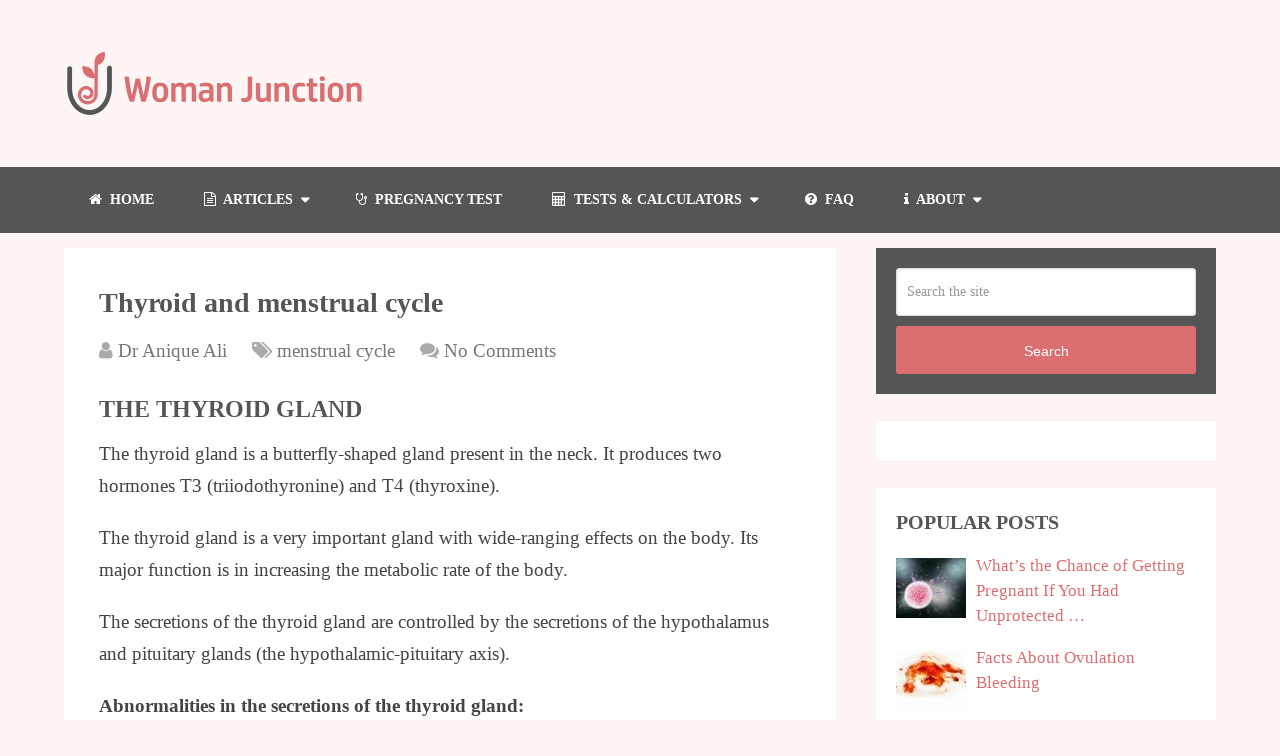

--- FILE ---
content_type: text/html; charset=UTF-8
request_url: https://womanjunction.com/thyroid-menstrual-cycle/
body_size: 32331
content:
<!DOCTYPE html><html class="no-js" lang="en-US" prefix="og: https://ogp.me/ns#"><head itemscope itemtype="http://schema.org/WebSite"><meta charset="UTF-8">
<!--[if IE ]><meta http-equiv="X-UA-Compatible" content="IE=edge,chrome=1">
<![endif]--><link rel="profile" href="http://gmpg.org/xfn/11" /><link rel="icon" href="https://womanjunction.com/wp-content/uploads/2017/05/favicon.ico" type="image/x-icon" /><meta name="viewport" content="width=device-width, initial-scale=1"><meta name="apple-mobile-web-app-capable" content="yes"><meta name="apple-mobile-web-app-status-bar-style" content="black"><link rel="prefetch" href="https://womanjunction.com"><link rel="prerender" href="https://womanjunction.com"><meta itemprop="name" content="Woman Junction" /><meta itemprop="creator accountablePerson" content="Dr Anique Ali" /><link rel="pingback" href="https://womanjunction.com/xmlrpc.php" /> <script type="litespeed/javascript">document.documentElement.className=document.documentElement.className.replace(/\bno-js\b/,'js')</script> <title>Thyroid and menstrual cycle - Woman Junction</title><meta name="description" content="The thyroid gland is a butterfly-shaped gland present in the neck. It produces two hormones T3 (triiodothyronine) and T4 (thyroxine)."/><meta name="robots" content="index, follow, max-snippet:-1, max-video-preview:-1, max-image-preview:large"/><link rel="canonical" href="https://womanjunction.com/thyroid-menstrual-cycle/" /><meta property="og:locale" content="en_US" /><meta property="og:type" content="article" /><meta property="og:title" content="Thyroid and menstrual cycle - Woman Junction" /><meta property="og:description" content="The thyroid gland is a butterfly-shaped gland present in the neck. It produces two hormones T3 (triiodothyronine) and T4 (thyroxine)." /><meta property="og:url" content="https://womanjunction.com/thyroid-menstrual-cycle/" /><meta property="og:site_name" content="Woman Junction" /><meta property="article:section" content="menstrual cycle" /><meta property="og:updated_time" content="2019-03-25T15:52:49+00:00" /><meta property="og:image" content="https://womanjunction.com/wp-content/uploads/2014/04/Illu_thyroid_parathyroid.jpg" /><meta property="og:image:secure_url" content="https://womanjunction.com/wp-content/uploads/2014/04/Illu_thyroid_parathyroid.jpg" /><meta property="og:image:width" content="289" /><meta property="og:image:height" content="244" /><meta property="og:image:alt" content="Illu_thyroid_parathyroid" /><meta property="og:image:type" content="image/jpeg" /><meta property="article:published_time" content="2019-02-19T17:47:03+00:00" /><meta property="article:modified_time" content="2019-03-25T15:52:49+00:00" /><meta name="twitter:card" content="summary_large_image" /><meta name="twitter:title" content="Thyroid and menstrual cycle - Woman Junction" /><meta name="twitter:description" content="The thyroid gland is a butterfly-shaped gland present in the neck. It produces two hormones T3 (triiodothyronine) and T4 (thyroxine)." /><meta name="twitter:image" content="https://womanjunction.com/wp-content/uploads/2014/04/Illu_thyroid_parathyroid.jpg" /><meta name="twitter:label1" content="Written by" /><meta name="twitter:data1" content="Dr Anique Ali" /><meta name="twitter:label2" content="Time to read" /><meta name="twitter:data2" content="4 minutes" /> <script type="application/ld+json" class="rank-math-schema">{"@context":"https://schema.org","@graph":[{"@type":["Person","Organization"],"@id":"https://womanjunction.com/#person","name":"Woman Junction"},{"@type":"WebSite","@id":"https://womanjunction.com/#website","url":"https://womanjunction.com","name":"Woman Junction","publisher":{"@id":"https://womanjunction.com/#person"},"inLanguage":"en-US"},{"@type":"ImageObject","@id":"https://womanjunction.com/wp-content/uploads/2014/04/Illu_thyroid_parathyroid.jpg","url":"https://womanjunction.com/wp-content/uploads/2014/04/Illu_thyroid_parathyroid.jpg","width":"289","height":"244","caption":"Illu_thyroid_parathyroid","inLanguage":"en-US"},{"@type":"WebPage","@id":"https://womanjunction.com/thyroid-menstrual-cycle/#webpage","url":"https://womanjunction.com/thyroid-menstrual-cycle/","name":"Thyroid and menstrual cycle - Woman Junction","datePublished":"2019-02-19T17:47:03+00:00","dateModified":"2019-03-25T15:52:49+00:00","isPartOf":{"@id":"https://womanjunction.com/#website"},"primaryImageOfPage":{"@id":"https://womanjunction.com/wp-content/uploads/2014/04/Illu_thyroid_parathyroid.jpg"},"inLanguage":"en-US"},{"@type":"Person","@id":"https://womanjunction.com/author/draniqueali/","name":"Dr Anique Ali","url":"https://womanjunction.com/author/draniqueali/","image":{"@type":"ImageObject","@id":"https://womanjunction.com/wp-content/litespeed/avatar/03d14c0330ca77e03b1537cabe49da9b.jpg?ver=1768505423","url":"https://womanjunction.com/wp-content/litespeed/avatar/03d14c0330ca77e03b1537cabe49da9b.jpg?ver=1768505423","caption":"Dr Anique Ali","inLanguage":"en-US"}},{"@type":"BlogPosting","headline":"Thyroid and menstrual cycle - Woman Junction","datePublished":"2019-02-19T17:47:03+00:00","dateModified":"2019-03-25T15:52:49+00:00","articleSection":"menstrual cycle","author":{"@id":"https://womanjunction.com/author/draniqueali/","name":"Dr Anique Ali"},"publisher":{"@id":"https://womanjunction.com/#person"},"description":"The thyroid gland is a butterfly-shaped gland present in the neck. It produces two hormones T3 (triiodothyronine) and T4 (thyroxine).","name":"Thyroid and menstrual cycle - Woman Junction","@id":"https://womanjunction.com/thyroid-menstrual-cycle/#richSnippet","isPartOf":{"@id":"https://womanjunction.com/thyroid-menstrual-cycle/#webpage"},"image":{"@id":"https://womanjunction.com/wp-content/uploads/2014/04/Illu_thyroid_parathyroid.jpg"},"inLanguage":"en-US","mainEntityOfPage":{"@id":"https://womanjunction.com/thyroid-menstrual-cycle/#webpage"}}]}</script> <link rel="alternate" title="oEmbed (JSON)" type="application/json+oembed" href="https://womanjunction.com/wp-json/oembed/1.0/embed?url=https%3A%2F%2Fwomanjunction.com%2Fthyroid-menstrual-cycle%2F" /><link rel="alternate" title="oEmbed (XML)" type="text/xml+oembed" href="https://womanjunction.com/wp-json/oembed/1.0/embed?url=https%3A%2F%2Fwomanjunction.com%2Fthyroid-menstrual-cycle%2F&#038;format=xml" /><link rel="alternate" type="application/rss+xml" title="Woman Junction &raquo; Stories Feed" href="https://womanjunction.com/web-stories/feed/"><script id="ezoic-wp-plugin-cmp" src="https://cmp.gatekeeperconsent.com/min.js" data-cfasync="false" data-no-optimize="1" data-no-defer="1"></script> <script id="ezoic-wp-plugin-gatekeeper" src="https://the.gatekeeperconsent.com/cmp.min.js" data-cfasync="false" data-no-optimize="1" data-no-defer="1"></script> <style id='wp-img-auto-sizes-contain-inline-css' type='text/css'>img:is([sizes=auto i],[sizes^="auto," i]){contain-intrinsic-size:3000px 1500px}
/*# sourceURL=wp-img-auto-sizes-contain-inline-css */</style><link data-optimized="2" rel="stylesheet" href="https://womanjunction.com/wp-content/litespeed/css/809f4329c69b39be554c3c42159b46bb.css?ver=1258c" /><style id='global-styles-inline-css' type='text/css'>:root{--wp--preset--aspect-ratio--square: 1;--wp--preset--aspect-ratio--4-3: 4/3;--wp--preset--aspect-ratio--3-4: 3/4;--wp--preset--aspect-ratio--3-2: 3/2;--wp--preset--aspect-ratio--2-3: 2/3;--wp--preset--aspect-ratio--16-9: 16/9;--wp--preset--aspect-ratio--9-16: 9/16;--wp--preset--color--black: #000000;--wp--preset--color--cyan-bluish-gray: #abb8c3;--wp--preset--color--white: #ffffff;--wp--preset--color--pale-pink: #f78da7;--wp--preset--color--vivid-red: #cf2e2e;--wp--preset--color--luminous-vivid-orange: #ff6900;--wp--preset--color--luminous-vivid-amber: #fcb900;--wp--preset--color--light-green-cyan: #7bdcb5;--wp--preset--color--vivid-green-cyan: #00d084;--wp--preset--color--pale-cyan-blue: #8ed1fc;--wp--preset--color--vivid-cyan-blue: #0693e3;--wp--preset--color--vivid-purple: #9b51e0;--wp--preset--gradient--vivid-cyan-blue-to-vivid-purple: linear-gradient(135deg,rgb(6,147,227) 0%,rgb(155,81,224) 100%);--wp--preset--gradient--light-green-cyan-to-vivid-green-cyan: linear-gradient(135deg,rgb(122,220,180) 0%,rgb(0,208,130) 100%);--wp--preset--gradient--luminous-vivid-amber-to-luminous-vivid-orange: linear-gradient(135deg,rgb(252,185,0) 0%,rgb(255,105,0) 100%);--wp--preset--gradient--luminous-vivid-orange-to-vivid-red: linear-gradient(135deg,rgb(255,105,0) 0%,rgb(207,46,46) 100%);--wp--preset--gradient--very-light-gray-to-cyan-bluish-gray: linear-gradient(135deg,rgb(238,238,238) 0%,rgb(169,184,195) 100%);--wp--preset--gradient--cool-to-warm-spectrum: linear-gradient(135deg,rgb(74,234,220) 0%,rgb(151,120,209) 20%,rgb(207,42,186) 40%,rgb(238,44,130) 60%,rgb(251,105,98) 80%,rgb(254,248,76) 100%);--wp--preset--gradient--blush-light-purple: linear-gradient(135deg,rgb(255,206,236) 0%,rgb(152,150,240) 100%);--wp--preset--gradient--blush-bordeaux: linear-gradient(135deg,rgb(254,205,165) 0%,rgb(254,45,45) 50%,rgb(107,0,62) 100%);--wp--preset--gradient--luminous-dusk: linear-gradient(135deg,rgb(255,203,112) 0%,rgb(199,81,192) 50%,rgb(65,88,208) 100%);--wp--preset--gradient--pale-ocean: linear-gradient(135deg,rgb(255,245,203) 0%,rgb(182,227,212) 50%,rgb(51,167,181) 100%);--wp--preset--gradient--electric-grass: linear-gradient(135deg,rgb(202,248,128) 0%,rgb(113,206,126) 100%);--wp--preset--gradient--midnight: linear-gradient(135deg,rgb(2,3,129) 0%,rgb(40,116,252) 100%);--wp--preset--font-size--small: 13px;--wp--preset--font-size--medium: 20px;--wp--preset--font-size--large: 36px;--wp--preset--font-size--x-large: 42px;--wp--preset--spacing--20: 0.44rem;--wp--preset--spacing--30: 0.67rem;--wp--preset--spacing--40: 1rem;--wp--preset--spacing--50: 1.5rem;--wp--preset--spacing--60: 2.25rem;--wp--preset--spacing--70: 3.38rem;--wp--preset--spacing--80: 5.06rem;--wp--preset--shadow--natural: 6px 6px 9px rgba(0, 0, 0, 0.2);--wp--preset--shadow--deep: 12px 12px 50px rgba(0, 0, 0, 0.4);--wp--preset--shadow--sharp: 6px 6px 0px rgba(0, 0, 0, 0.2);--wp--preset--shadow--outlined: 6px 6px 0px -3px rgb(255, 255, 255), 6px 6px rgb(0, 0, 0);--wp--preset--shadow--crisp: 6px 6px 0px rgb(0, 0, 0);}:where(.is-layout-flex){gap: 0.5em;}:where(.is-layout-grid){gap: 0.5em;}body .is-layout-flex{display: flex;}.is-layout-flex{flex-wrap: wrap;align-items: center;}.is-layout-flex > :is(*, div){margin: 0;}body .is-layout-grid{display: grid;}.is-layout-grid > :is(*, div){margin: 0;}:where(.wp-block-columns.is-layout-flex){gap: 2em;}:where(.wp-block-columns.is-layout-grid){gap: 2em;}:where(.wp-block-post-template.is-layout-flex){gap: 1.25em;}:where(.wp-block-post-template.is-layout-grid){gap: 1.25em;}.has-black-color{color: var(--wp--preset--color--black) !important;}.has-cyan-bluish-gray-color{color: var(--wp--preset--color--cyan-bluish-gray) !important;}.has-white-color{color: var(--wp--preset--color--white) !important;}.has-pale-pink-color{color: var(--wp--preset--color--pale-pink) !important;}.has-vivid-red-color{color: var(--wp--preset--color--vivid-red) !important;}.has-luminous-vivid-orange-color{color: var(--wp--preset--color--luminous-vivid-orange) !important;}.has-luminous-vivid-amber-color{color: var(--wp--preset--color--luminous-vivid-amber) !important;}.has-light-green-cyan-color{color: var(--wp--preset--color--light-green-cyan) !important;}.has-vivid-green-cyan-color{color: var(--wp--preset--color--vivid-green-cyan) !important;}.has-pale-cyan-blue-color{color: var(--wp--preset--color--pale-cyan-blue) !important;}.has-vivid-cyan-blue-color{color: var(--wp--preset--color--vivid-cyan-blue) !important;}.has-vivid-purple-color{color: var(--wp--preset--color--vivid-purple) !important;}.has-black-background-color{background-color: var(--wp--preset--color--black) !important;}.has-cyan-bluish-gray-background-color{background-color: var(--wp--preset--color--cyan-bluish-gray) !important;}.has-white-background-color{background-color: var(--wp--preset--color--white) !important;}.has-pale-pink-background-color{background-color: var(--wp--preset--color--pale-pink) !important;}.has-vivid-red-background-color{background-color: var(--wp--preset--color--vivid-red) !important;}.has-luminous-vivid-orange-background-color{background-color: var(--wp--preset--color--luminous-vivid-orange) !important;}.has-luminous-vivid-amber-background-color{background-color: var(--wp--preset--color--luminous-vivid-amber) !important;}.has-light-green-cyan-background-color{background-color: var(--wp--preset--color--light-green-cyan) !important;}.has-vivid-green-cyan-background-color{background-color: var(--wp--preset--color--vivid-green-cyan) !important;}.has-pale-cyan-blue-background-color{background-color: var(--wp--preset--color--pale-cyan-blue) !important;}.has-vivid-cyan-blue-background-color{background-color: var(--wp--preset--color--vivid-cyan-blue) !important;}.has-vivid-purple-background-color{background-color: var(--wp--preset--color--vivid-purple) !important;}.has-black-border-color{border-color: var(--wp--preset--color--black) !important;}.has-cyan-bluish-gray-border-color{border-color: var(--wp--preset--color--cyan-bluish-gray) !important;}.has-white-border-color{border-color: var(--wp--preset--color--white) !important;}.has-pale-pink-border-color{border-color: var(--wp--preset--color--pale-pink) !important;}.has-vivid-red-border-color{border-color: var(--wp--preset--color--vivid-red) !important;}.has-luminous-vivid-orange-border-color{border-color: var(--wp--preset--color--luminous-vivid-orange) !important;}.has-luminous-vivid-amber-border-color{border-color: var(--wp--preset--color--luminous-vivid-amber) !important;}.has-light-green-cyan-border-color{border-color: var(--wp--preset--color--light-green-cyan) !important;}.has-vivid-green-cyan-border-color{border-color: var(--wp--preset--color--vivid-green-cyan) !important;}.has-pale-cyan-blue-border-color{border-color: var(--wp--preset--color--pale-cyan-blue) !important;}.has-vivid-cyan-blue-border-color{border-color: var(--wp--preset--color--vivid-cyan-blue) !important;}.has-vivid-purple-border-color{border-color: var(--wp--preset--color--vivid-purple) !important;}.has-vivid-cyan-blue-to-vivid-purple-gradient-background{background: var(--wp--preset--gradient--vivid-cyan-blue-to-vivid-purple) !important;}.has-light-green-cyan-to-vivid-green-cyan-gradient-background{background: var(--wp--preset--gradient--light-green-cyan-to-vivid-green-cyan) !important;}.has-luminous-vivid-amber-to-luminous-vivid-orange-gradient-background{background: var(--wp--preset--gradient--luminous-vivid-amber-to-luminous-vivid-orange) !important;}.has-luminous-vivid-orange-to-vivid-red-gradient-background{background: var(--wp--preset--gradient--luminous-vivid-orange-to-vivid-red) !important;}.has-very-light-gray-to-cyan-bluish-gray-gradient-background{background: var(--wp--preset--gradient--very-light-gray-to-cyan-bluish-gray) !important;}.has-cool-to-warm-spectrum-gradient-background{background: var(--wp--preset--gradient--cool-to-warm-spectrum) !important;}.has-blush-light-purple-gradient-background{background: var(--wp--preset--gradient--blush-light-purple) !important;}.has-blush-bordeaux-gradient-background{background: var(--wp--preset--gradient--blush-bordeaux) !important;}.has-luminous-dusk-gradient-background{background: var(--wp--preset--gradient--luminous-dusk) !important;}.has-pale-ocean-gradient-background{background: var(--wp--preset--gradient--pale-ocean) !important;}.has-electric-grass-gradient-background{background: var(--wp--preset--gradient--electric-grass) !important;}.has-midnight-gradient-background{background: var(--wp--preset--gradient--midnight) !important;}.has-small-font-size{font-size: var(--wp--preset--font-size--small) !important;}.has-medium-font-size{font-size: var(--wp--preset--font-size--medium) !important;}.has-large-font-size{font-size: var(--wp--preset--font-size--large) !important;}.has-x-large-font-size{font-size: var(--wp--preset--font-size--x-large) !important;}
/*# sourceURL=global-styles-inline-css */</style><style id='classic-theme-styles-inline-css' type='text/css'>/*! This file is auto-generated */
.wp-block-button__link{color:#fff;background-color:#32373c;border-radius:9999px;box-shadow:none;text-decoration:none;padding:calc(.667em + 2px) calc(1.333em + 2px);font-size:1.125em}.wp-block-file__button{background:#32373c;color:#fff;text-decoration:none}
/*# sourceURL=/wp-includes/css/classic-themes.min.css */</style><style id='heateor_sss_frontend_css-inline-css' type='text/css'>.heateor_sss_button_instagram span.heateor_sss_svg,a.heateor_sss_instagram span.heateor_sss_svg{background:radial-gradient(circle at 30% 107%,#fdf497 0,#fdf497 5%,#fd5949 45%,#d6249f 60%,#285aeb 90%)}.heateor_sss_horizontal_sharing .heateor_sss_svg,.heateor_sss_standard_follow_icons_container .heateor_sss_svg{color:#fff;border-width:0px;border-style:solid;border-color:transparent}.heateor_sss_horizontal_sharing .heateorSssTCBackground{color:#666}.heateor_sss_horizontal_sharing span.heateor_sss_svg:hover,.heateor_sss_standard_follow_icons_container span.heateor_sss_svg:hover{border-color:transparent;}.heateor_sss_vertical_sharing span.heateor_sss_svg,.heateor_sss_floating_follow_icons_container span.heateor_sss_svg{color:#fff;border-width:0px;border-style:solid;border-color:transparent;}.heateor_sss_vertical_sharing .heateorSssTCBackground{color:#666;}.heateor_sss_vertical_sharing span.heateor_sss_svg:hover,.heateor_sss_floating_follow_icons_container span.heateor_sss_svg:hover{border-color:transparent;}@media screen and (max-width:783px) {.heateor_sss_vertical_sharing{display:none!important}}.heateor_sss_sharing_title {font-size:large;}

div.qe-toggle-content div.heateor_sss_sharing_container{
   display: none;
}
/*# sourceURL=heateor_sss_frontend_css-inline-css */</style><link rel='stylesheet' id='schema-stylesheet-css' href='https://womanjunction.com/wp-content/themes/mts_schema-child/style.css' type='text/css' media='all' /><style id='schema-stylesheet-inline-css' type='text/css'>body {background-color:#fdf6f4;}
		.main-header.regular_header, .regular_header #primary-navigation .navigation ul ul li {background-color:#fdf6f4;}
		.main-header.logo_in_nav_header, .logo_in_nav_header #primary-navigation .navigation ul ul li {background-color:#ffffff;}
		body {background-color:#fdf6f4;}
		.pace .pace-progress, #mobile-menu-wrapper ul li a:hover, .pagination .page-numbers.current, .pagination a:hover, .single .pagination a:hover .current { background: #db6e71; }
		.postauthor h5, .textwidget a, .pnavigation2 a, .sidebar.c-4-12 a:hover, footer .widget li a:hover, .sidebar.c-4-12 a:hover, .reply a, .title a:hover, .post-info a:hover, .widget .thecomment, #tabber .inside li a:hover, .readMore a:hover, .fn a, a, a:hover, #secondary-navigation .navigation ul li a:hover, .readMore a, #primary-navigation a:hover, #secondary-navigation .navigation ul .current-menu-item a, .widget .wp_review_tab_widget_content a, .sidebar .wpt_widget_content a { color:#db6e71; }
		a#pull, #commentform input#submit, #mtscontact_submit, .mts-subscribe input[type='submit'], .widget_product_search input[type='submit'], #move-to-top:hover, .currenttext, .pagination a:hover, .pagination .nav-previous a:hover, .pagination .nav-next a:hover, #load-posts a:hover, .single .pagination a:hover .currenttext, .single .pagination > .current .currenttext, #tabber ul.tabs li a.selected, .tagcloud a, .wp-block-tag-cloud a, .navigation ul .sfHover a, .woocommerce a.button, .woocommerce-page a.button, .woocommerce button.button, .woocommerce-page button.button, .woocommerce input.button, .woocommerce-page input.button, .woocommerce #respond input#submit, .woocommerce-page #respond input#submit, .woocommerce #content input.button, .woocommerce-page #content input.button, .woocommerce .bypostauthor:after, #searchsubmit, .woocommerce nav.woocommerce-pagination ul li span.current, .woocommerce-page nav.woocommerce-pagination ul li span.current, .woocommerce #content nav.woocommerce-pagination ul li span.current, .woocommerce-page #content nav.woocommerce-pagination ul li span.current, .woocommerce nav.woocommerce-pagination ul li a:hover, .woocommerce-page nav.woocommerce-pagination ul li a:hover, .woocommerce #content nav.woocommerce-pagination ul li a:hover, .woocommerce-page #content nav.woocommerce-pagination ul li a:hover, .woocommerce nav.woocommerce-pagination ul li a:focus, .woocommerce-page nav.woocommerce-pagination ul li a:focus, .woocommerce #content nav.woocommerce-pagination ul li a:focus, .woocommerce-page #content nav.woocommerce-pagination ul li a:focus, .woocommerce a.button, .woocommerce-page a.button, .woocommerce button.button, .woocommerce-page button.button, .woocommerce input.button, .woocommerce-page input.button, .woocommerce #respond input#submit, .woocommerce-page #respond input#submit, .woocommerce #content input.button, .woocommerce-page #content input.button, .latestPost-review-wrapper, .latestPost .review-type-circle.latestPost-review-wrapper, #wpmm-megamenu .review-total-only, .sbutton, #searchsubmit, .widget .wpt_widget_content #tags-tab-content ul li a, .widget .review-total-only.large-thumb, #add_payment_method .wc-proceed-to-checkout a.checkout-button, .woocommerce-cart .wc-proceed-to-checkout a.checkout-button, .woocommerce-checkout .wc-proceed-to-checkout a.checkout-button, .woocommerce #respond input#submit.alt:hover, .woocommerce a.button.alt:hover, .woocommerce button.button.alt:hover, .woocommerce input.button.alt:hover, .woocommerce #respond input#submit.alt, .woocommerce a.button.alt, .woocommerce button.button.alt, .woocommerce input.button.alt, .woocommerce-account .woocommerce-MyAccount-navigation li.is-active, .woocommerce-product-search button[type='submit'], .woocommerce .woocommerce-widget-layered-nav-dropdown__submit, .wp-block-search .wp-block-search__button { background-color:#db6e71; color: #fff!important; }
		.related-posts .title a:hover, .latestPost .title a { color: #db6e71; }
		.navigation #wpmm-megamenu .wpmm-pagination a { background-color: #db6e71!important; }
		#header .sbutton, #secondary-navigation .ajax-search-results li a:hover { color: #db6e71!important; }
		footer {background-color:#f5f5f5; }
		
		.copyrights { background-color: #494951; }
		.flex-control-thumbs .flex-active{ border-top:3px solid #db6e71;}
		.wpmm-megamenu-showing.wpmm-light-scheme { background-color:#db6e71!important; }
		.regular_header #header {background-color:; }
		.logo_in_nav_header #header {background-color:; }
		
		
		
		
		
		
		.page h1.title {
    margin-bottom: 15px;
}

#page {
    padding-top: 15px;
}

#logo img {
max-width: 300px;
height: auto!important;
}

.article {
padding: 3%;
}

.thecontent {
line-height: 1.7;
margin-top: 25px;
}

#adlinkunit {
padding-top: 15px;
padding-left: 15px;
float: none;
    clear: both;
    position: relative;
    margin-right: auto;
    margin-left: auto;
max-width: 1152px;
    min-width: 240px;
}

#header {
background: #555;
}

.main-header {
    background: #fdf6f4;
}

.navigation ul li {
    line-height: 18px;
}


.wp-show-posts-entry-title a {
    color: black;
}

.wp-show-posts-entry-header p{		
		text-align: center;
    font-size: 17px;
    margin-top: -10px;
    line-height: 20px;
}

.wp-show-posts-inner {
		background: white;
		padding: 5%;
}

.latestPost .title a{font-weight:300; font-size:26px;}

select  {  width: auto; }

.predictor {
                        background-color: #F1EFE4;
			padding: 10px;
			margin: 10px;
		}

h1, h2, h3, h4, h5, h6 {
color:#555;
}

.single .post-info {
    display: contents;
}

.one_half {
    position: relative;
    margin-right: 4%;
    margin-bottom: 15px;
    float: left;
    width: 48%;
}

.column-last {
    margin-right: 0!important;
    clear: right;
}

h2 {font-size:22px;}
h3 {font-size:20px;}
h4 {font-size:18px;}
h5 {font-size:16px;}
h6 {font-size:14px;}

.input_calc	{
padding: 10px;
margin: 5px 2px 10px;
		}

.button_calc	{
padding: 10px;
margin: 5px 5px 10px 80px;
width: 30%;
}

.news button:hover {
    background: #333;
}

.bg-fill {
    background-color: #ebebeb;
    padding-top: 40px;
    padding-bottom: 50px;
}
.container-fluid {
    padding-left: 4vw;
    padding-right: 4vw;
}
.news button {
   text-transform: uppercase;
    font-weight: 900;
    letter-spacing: 2px;
    height: 55px;
    border: 0;
    background: #db6e71;
    color: #fff;
    font-weight: 600;
    float: right;
    padding: 15px 50px;
    font-size: 12px;
    transition: background 0.4s ease;
}

.table1 {
 margin:0px;padding:0px;
}

.wp-caption p.wp-caption-text {font-size:0.6em;}

.table1 table{
border-collapse: collapse;
        border-spacing: 0;
	width:100%;
	height:100%;
        border:1px solid #595858;
	margin:1px;padding:1px;
}

.table1 td {
vertical-align:middle;
padding: 2px;
border:1px solid #595858;
text-align:center;
font-size:10px;
}

/* GDPR consent box buttons stilovi*/
.fc-consent-root .fc-button.fc-secondary-button .fc-button-background {
background-color:rgb(180, 180, 180) !important
}
.fc-consent-root .fc-button.fc-primary-button .fc-button-background {
background-color:rgb(0,179,78) !important
}

@media screen and (max-width: 720px) {
.footer-widgets.widgets-num-3 .f-widget { 
    width: 100%;}
}

input#action-button {
    position: relative;
    margin-bottom:20px;
    font-weight: bold;
}

.custombelow { margin-top:20px;     float: left;    width: 100%;}

.adsense_ad {margin-top: 25px; text-align:center;}
/* .bottomad {height: 330px;} */


#sidebar .widget.widget_search, #sidebar .widget.mts_subscribe_widget, #sidebar .widget.widget_product_search {
     background: #555; 
}

#move-to-top {
display: none;    
}

.page .post-info span.theauthor {
    margin-bottom: 18px;
    float: left;
}

.postauthor {
background-color: #fbefeb;
color:#444;
}

.postauthor h4 {
    color: #555;
    font-size: 24px;
}

.pea_cook_wrapper.pea_cook_bottomright {
    bottom: 110px;
	right: 45px;}

#lcf-contactform .lcf_contactform_error,#lcf-contactform input.error,#lcf-contactform textarea.error{border:1px solid #D8000C}
#lcf-contactform label.error,p.lcf-error{display:block;color:#D8000C;background:#ffd2d2;padding:0 10px;height:auto;width: auto;}
.lcf-success-msg {color: #4F8A10;background-color: #DFF2BF;padding:10px} 

/* GDPR consent box buttons stilovi*/
.fc-consent-root .fc-button.fc-secondary-button .fc-button-background {
background-color:rgb(180, 180, 180) !important
}
.fc-consent-root .fc-button.fc-primary-button .fc-button-background {
background-color:rgb(0,179,78) !important
}

#lcf_message {
width: 100%;
  padding: 12px;
  border: 1px solid #ccc;
  border-radius: 4px;
  box-sizing: border-box;
  margin-top: 6px;
  margin-bottom: 16px;
  resize: vertical;}

#lcf-contactform input[type="text"] 
{   width: 100%;
  padding: 12px;
  border: 1px solid #ccc;
  border-radius: 4px;
  box-sizing: border-box;
  margin-top: 6px;
  margin-bottom: 16px;
}


@media screen and (max-width:865px){
#comments .navigation {
    display: block;
}}

@media screen and (max-width:500px){
  h1.title.single-title.entry-title {
      font-size: 28px !important;
  }
}

@media screen and (min-width: 1024px){
.article {
    width: calc(100% - 380px);
}
.sidebar.c-4-12 {
    width: 340px;
}}
@media screen and (max-width: 1023px){
.article {
    width: 100%;
}
.sidebar.c-4-12 {
    width: 340px;
    margin: auto;
    float: none;
}}

@media screen and (max-width:350px){
#sidebar .widget {
    padding: 0 !important;
}}

@media screen and (min-width: 768px) {
.wpsp-col-4 {
width: 33.333% !important;
}}
	
/*# sourceURL=schema-stylesheet-inline-css */</style><link rel='stylesheet' id='responsive-css' href='https://womanjunction.com/wp-content/themes/mts_schema/css/responsive.css' type='text/css' media='all' /> <script type="litespeed/javascript" data-src="https://womanjunction.com/wp-includes/js/jquery/jquery.min.js" id="jquery-core-js"></script> <link rel="https://api.w.org/" href="https://womanjunction.com/wp-json/" /><link rel="alternate" title="JSON" type="application/json" href="https://womanjunction.com/wp-json/wp/v2/posts/211" /><script id="ezoic-wp-plugin-js" async src="//www.ezojs.com/ezoic/sa.min.js" data-no-optimize="1" data-no-defer="1"></script> <script data-ezoic="1" data-no-optimize="1" data-no-defer="1">window.ezstandalone = window.ezstandalone || {};ezstandalone.cmd = ezstandalone.cmd || [];</script> <meta name="google-adsense-account" content="ca-pub-7802842427009562"><style type="text/css">.sidebar { font-family: 'Raleway'; font-weight: 500; font-size: 17px; color: #444444;line-height: 1.5; }
.primary-navigation a { font-family: 'Raleway'; font-weight: 500; font-size: 13px; color: #777777; }
.secondary-navigation a { font-family: 'Raleway'; font-weight: 600; font-size: 14px; color: #ffffff;text-transform: uppercase; }
body { font-family: 'Raleway'; font-weight: 500; font-size: 19px; color: #444444;line-height: 1.8; }
.f-widget a, footer .wpt_widget_content a, footer .wp_review_tab_widget_content a, footer .wpt_tab_widget_content a, footer .widget .wp_review_tab_widget_content a { font-family: 'Raleway'; font-weight: 500; font-size: 16px; color: #999999; }
.footer-widgets, .f-widget .top-posts .comment_num, footer .meta, footer .twitter_time, footer .widget .wpt_widget_content .wpt-postmeta, footer .widget .wpt_comment_content, footer .widget .wpt_excerpt, footer .wp_review_tab_widget_content .wp-review-tab-postmeta, footer .advanced-recent-posts p, footer .popular-posts p, footer .category-posts p { font-family: 'Raleway'; font-weight: 500; font-size: 16px; color: #777777; }
#copyright-note, #copyright-note a { font-family: 'Raleway'; font-weight: 500; font-size: 14px; color: #7e7d7d; }</style> <script data-no-optimize="1">var litespeed_docref=sessionStorage.getItem("litespeed_docref");litespeed_docref&&(Object.defineProperty(document,"referrer",{get:function(){return litespeed_docref}}),sessionStorage.removeItem("litespeed_docref"));</script>  <script async src="https://www.googletagmanager.com/gtag/js?id=G-XFZ3ZW4DX4"></script> <script>window.dataLayer = window.dataLayer || [];
  function gtag(){dataLayer.push(arguments);}
  gtag('js', new Date());

  gtag('config', 'G-XFZ3ZW4DX4');</script> <script type="litespeed/javascript">(function(){'use strict';var g=function(a){var b=0;return function(){return b<a.length?{done:!1,value:a[b++]}:{done:!0}}},l=this||self,m=/^[\w+/_-]+[=]{0,2}$/,p=null,q=function(){},r=function(a){var b=typeof a;if("object"==b)if(a){if(a instanceof Array)return"array";if(a instanceof Object)return b;var c=Object.prototype.toString.call(a);if("[object Window]"==c)return"object";if("[object Array]"==c||"number"==typeof a.length&&"undefined"!=typeof a.splice&&"undefined"!=typeof a.propertyIsEnumerable&&!a.propertyIsEnumerable("splice"))return"array";if("[object Function]"==c||"undefined"!=typeof a.call&&"undefined"!=typeof a.propertyIsEnumerable&&!a.propertyIsEnumerable("call"))return"function"}else return"null";else if("function"==b&&"undefined"==typeof a.call)return"object";return b},u=function(a,b){function c(){}c.prototype=b.prototype;a.prototype=new c;a.prototype.constructor=a};var v=function(a,b){Object.defineProperty(l,a,{configurable:!1,get:function(){return b},set:q})};var y=function(a,b){this.b=a===w&&b||"";this.a=x},x={},w={};var aa=function(a,b){a.src=b instanceof y&&b.constructor===y&&b.a===x?b.b:"type_error:TrustedResourceUrl";if(null===p)b:{b=l.document;if((b=b.querySelector&&b.querySelector("script[nonce]"))&&(b=b.nonce||b.getAttribute("nonce"))&&m.test(b)){p=b;break b}p=""}b=p;b&&a.setAttribute("nonce",b)};var z=function(){return Math.floor(2147483648*Math.random()).toString(36)+Math.abs(Math.floor(2147483648*Math.random())^+new Date).toString(36)};var A=function(a,b){b=String(b);"application/xhtml+xml"===a.contentType&&(b=b.toLowerCase());return a.createElement(b)},B=function(a){this.a=a||l.document||document};B.prototype.appendChild=function(a,b){a.appendChild(b)};var C=function(a,b,c,d,e,f){try{var k=a.a,h=A(a.a,"SCRIPT");h.async=!0;aa(h,b);k.head.appendChild(h);h.addEventListener("load",function(){e();d&&k.head.removeChild(h)});h.addEventListener("error",function(){0<c?C(a,b,c-1,d,e,f):(d&&k.head.removeChild(h),f())})}catch(n){f()}};var ba=l.atob("aHR0cHM6Ly93d3cuZ3N0YXRpYy5jb20vaW1hZ2VzL2ljb25zL21hdGVyaWFsL3N5c3RlbS8xeC93YXJuaW5nX2FtYmVyXzI0ZHAucG5n"),ca=l.atob("WW91IGFyZSBzZWVpbmcgdGhpcyBtZXNzYWdlIGJlY2F1c2UgYWQgb3Igc2NyaXB0IGJsb2NraW5nIHNvZnR3YXJlIGlzIGludGVyZmVyaW5nIHdpdGggdGhpcyBwYWdlLg=="),da=l.atob("RGlzYWJsZSBhbnkgYWQgb3Igc2NyaXB0IGJsb2NraW5nIHNvZnR3YXJlLCB0aGVuIHJlbG9hZCB0aGlzIHBhZ2Uu"),ea=function(a,b,c){this.b=a;this.f=new B(this.b);this.a=null;this.c=[];this.g=!1;this.i=b;this.h=c},F=function(a){if(a.b.body&&!a.g){var b=function(){D(a);l.setTimeout(function(){return E(a,3)},50)};C(a.f,a.i,2,!0,function(){l[a.h]||b()},b);a.g=!0}},D=function(a){for(var b=G(1,5),c=0;c<b;c++){var d=H(a);a.b.body.appendChild(d);a.c.push(d)}b=H(a);b.style.bottom="0";b.style.left="0";b.style.position="fixed";b.style.width=G(100,110).toString()+"%";b.style.zIndex=G(2147483544,2147483644).toString();b.style["background-color"]=I(249,259,242,252,219,229);b.style["box-shadow"]="0 0 12px #888";b.style.color=I(0,10,0,10,0,10);b.style.display="flex";b.style["justify-content"]="center";b.style["font-family"]="Roboto, Arial";c=H(a);c.style.width=G(80,85).toString()+"%";c.style.maxWidth=G(750,775).toString()+"px";c.style.margin="24px";c.style.display="flex";c.style["align-items"]="flex-start";c.style["justify-content"]="center";d=A(a.f.a,"IMG");d.className=z();d.src=ba;d.style.height="24px";d.style.width="24px";d.style["padding-right"]="16px";var e=H(a),f=H(a);f.style["font-weight"]="bold";f.textContent=ca;var k=H(a);k.textContent=da;J(a,e,f);J(a,e,k);J(a,c,d);J(a,c,e);J(a,b,c);a.a=b;a.b.body.appendChild(a.a);b=G(1,5);for(c=0;c<b;c++)d=H(a),a.b.body.appendChild(d),a.c.push(d)},J=function(a,b,c){for(var d=G(1,5),e=0;e<d;e++){var f=H(a);b.appendChild(f)}b.appendChild(c);c=G(1,5);for(d=0;d<c;d++)e=H(a),b.appendChild(e)},G=function(a,b){return Math.floor(a+Math.random()*(b-a))},I=function(a,b,c,d,e,f){return"rgb("+G(Math.max(a,0),Math.min(b,255)).toString()+","+G(Math.max(c,0),Math.min(d,255)).toString()+","+G(Math.max(e,0),Math.min(f,255)).toString()+")"},H=function(a){a=A(a.f.a,"DIV");a.className=z();return a},E=function(a,b){0>=b||null!=a.a&&0!=a.a.offsetHeight&&0!=a.a.offsetWidth||(fa(a),D(a),l.setTimeout(function(){return E(a,b-1)},50))},fa=function(a){var b=a.c;var c="undefined"!=typeof Symbol&&Symbol.iterator&&b[Symbol.iterator];b=c?c.call(b):{next:g(b)};for(c=b.next();!c.done;c=b.next())(c=c.value)&&c.parentNode&&c.parentNode.removeChild(c);a.c=[];(b=a.a)&&b.parentNode&&b.parentNode.removeChild(b);a.a=null};var ia=function(a,b,c,d,e){var f=ha(c),k=function(n){n.appendChild(f);l.setTimeout(function(){f?(0!==f.offsetHeight&&0!==f.offsetWidth?b():a(),f.parentNode&&f.parentNode.removeChild(f)):a()},d)},h=function(n){document.body?k(document.body):0<n?l.setTimeout(function(){h(n-1)},e):b()};h(3)},ha=function(a){var b=document.createElement("div");b.className=a;b.style.width="1px";b.style.height="1px";b.style.position="absolute";b.style.left="-10000px";b.style.top="-10000px";b.style.zIndex="-10000";return b};var K={},L=null;var M=function(){},N="function"==typeof Uint8Array,O=function(a,b){a.b=null;b||(b=[]);a.j=void 0;a.f=-1;a.a=b;a:{if(b=a.a.length){--b;var c=a.a[b];if(!(null===c||"object"!=typeof c||Array.isArray(c)||N&&c instanceof Uint8Array)){a.g=b-a.f;a.c=c;break a}}a.g=Number.MAX_VALUE}a.i={}},P=[],Q=function(a,b){if(b<a.g){b+=a.f;var c=a.a[b];return c===P?a.a[b]=[]:c}if(a.c)return c=a.c[b],c===P?a.c[b]=[]:c},R=function(a,b,c){a.b||(a.b={});if(!a.b[c]){var d=Q(a,c);d&&(a.b[c]=new b(d))}return a.b[c]};M.prototype.h=N?function(){var a=Uint8Array.prototype.toJSON;Uint8Array.prototype.toJSON=function(){var b;void 0===b&&(b=0);if(!L){L={};for(var c="ABCDEFGHIJKLMNOPQRSTUVWXYZabcdefghijklmnopqrstuvwxyz0123456789".split(""),d=["+/=","+/","-_=","-_.","-_"],e=0;5>e;e++){var f=c.concat(d[e].split(""));K[e]=f;for(var k=0;k<f.length;k++){var h=f[k];void 0===L[h]&&(L[h]=k)}}}b=K[b];c=[];for(d=0;d<this.length;d+=3){var n=this[d],t=(e=d+1<this.length)?this[d+1]:0;h=(f=d+2<this.length)?this[d+2]:0;k=n>>2;n=(n&3)<<4|t>>4;t=(t&15)<<2|h>>6;h&=63;f||(h=64,e||(t=64));c.push(b[k],b[n],b[t]||"",b[h]||"")}return c.join("")};try{return JSON.stringify(this.a&&this.a,S)}finally{Uint8Array.prototype.toJSON=a}}:function(){return JSON.stringify(this.a&&this.a,S)};var S=function(a,b){return"number"!==typeof b||!isNaN(b)&&Infinity!==b&&-Infinity!==b?b:String(b)};M.prototype.toString=function(){return this.a.toString()};var T=function(a){O(this,a)};u(T,M);var U=function(a){O(this,a)};u(U,M);var ja=function(a,b){this.c=new B(a);var c=R(b,T,5);c=new y(w,Q(c,4)||"");this.b=new ea(a,c,Q(b,4));this.a=b},ka=function(a,b,c,d){b=new T(b?JSON.parse(b):null);b=new y(w,Q(b,4)||"");C(a.c,b,3,!1,c,function(){ia(function(){F(a.b);d(!1)},function(){d(!0)},Q(a.a,2),Q(a.a,3),Q(a.a,1))})};var la=function(a,b){V(a,"internal_api_load_with_sb",function(c,d,e){ka(b,c,d,e)});V(a,"internal_api_sb",function(){F(b.b)})},V=function(a,b,c){a=l.btoa(a+b);v(a,c)},W=function(a,b,c){for(var d=[],e=2;e<arguments.length;++e)d[e-2]=arguments[e];e=l.btoa(a+b);e=l[e];if("function"==r(e))e.apply(null,d);else throw Error("API not exported.")};var X=function(a){O(this,a)};u(X,M);var Y=function(a){this.h=window;this.a=a;this.b=Q(this.a,1);this.f=R(this.a,T,2);this.g=R(this.a,U,3);this.c=!1};Y.prototype.start=function(){ma();var a=new ja(this.h.document,this.g);la(this.b,a);na(this)};var ma=function(){var a=function(){if(!l.frames.googlefcPresent)if(document.body){var b=document.createElement("iframe");b.style.display="none";b.style.width="0px";b.style.height="0px";b.style.border="none";b.style.zIndex="-1000";b.style.left="-1000px";b.style.top="-1000px";b.name="googlefcPresent";document.body.appendChild(b)}else l.setTimeout(a,5)};a()},na=function(a){var b=Date.now();W(a.b,"internal_api_load_with_sb",a.f.h(),function(){var c;var d=a.b,e=l[l.btoa(d+"loader_js")];if(e){e=l.atob(e);e=parseInt(e,10);d=l.btoa(d+"loader_js").split(".");var f=l;d[0]in f||"undefined"==typeof f.execScript||f.execScript("var "+d[0]);for(;d.length&&(c=d.shift());)d.length?f[c]&&f[c]!==Object.prototype[c]?f=f[c]:f=f[c]={}:f[c]=null;c=Math.abs(b-e);c=1728E5>c?0:c}else c=-1;0!=c&&(W(a.b,"internal_api_sb"),Z(a,Q(a.a,6)))},function(c){Z(a,c?Q(a.a,4):Q(a.a,5))})},Z=function(a,b){a.c||(a.c=!0,a=new l.XMLHttpRequest,a.open("GET",b,!0),a.send())};(function(a,b){l[a]=function(c){for(var d=[],e=0;e<arguments.length;++e)d[e-0]=arguments[e];l[a]=q;b.apply(null,d)}})("__d3lUW8vwsKlB__",function(a){"function"==typeof window.atob&&(a=window.atob(a),a=new X(a?JSON.parse(a):null),(new Y(a)).start())})}).call(this);window.__d3lUW8vwsKlB__("[base64]")</script> <script src="https://analytics.ahrefs.com/analytics.js" data-key="u+CfmSlAubtWegM+dNYJSg" async></script></head><body id="blog" class="wp-singular post-template-default single single-post postid-211 single-format-standard wp-embed-responsive wp-theme-mts_schema wp-child-theme-mts_schema-child main default cslayout grow-content-body" itemscope itemtype="http://schema.org/WebPage"><div class="main-container"><header id="site-header" class="main-header regular_header" role="banner" itemscope itemtype="http://schema.org/WPHeader"><div id="regular-header"><div class="container"><div class="logo-wrap"><h2 id="logo" class="image-logo" itemprop="headline">
<a href="https://womanjunction.com">
<img src="https://womanjunction.com/wp-content/uploads/2021/02/womanjunctionlogo-@300x69x2-min.png" alt="Woman Junction" width="600" height="138"></a></h2></div></div></div><div id="header"><div class="container"><div id="secondary-navigation" class="secondary-navigation" role="navigation" itemscope itemtype="http://schema.org/SiteNavigationElement">
<a href="#" id="pull" class="toggle-mobile-menu">Menu</a><nav class="navigation clearfix mobile-menu-wrapper"><ul id="menu-menu-1" class="menu clearfix"><li id="menu-item-470" class="menu-item menu-item-type-custom menu-item-object-custom menu-item-home menu-item-470"><a href="http://womanjunction.com"><i class="fa fa-home"></i> Home</a></li><li id="menu-item-466" class="menu-item menu-item-type-post_type menu-item-object-page current_page_parent menu-item-has-children menu-item-466"><a href="https://womanjunction.com/blog/"><i class="fa fa-file-text-o"></i> Articles</a><ul class="sub-menu"><li id="menu-item-478" class="menu-item menu-item-type-taxonomy menu-item-object-category current-post-ancestor current-menu-parent current-post-parent menu-item-478"><a href="https://womanjunction.com/category/menstrual-cycle/">Menstrual cycle</a></li><li id="menu-item-479" class="menu-item menu-item-type-taxonomy menu-item-object-category menu-item-has-children menu-item-479"><a href="https://womanjunction.com/category/pregnancy/">Pregnancy</a><ul class="sub-menu"><li id="menu-item-3070" class="menu-item menu-item-type-taxonomy menu-item-object-category menu-item-3070"><a href="https://womanjunction.com/category/pregnancy/getting-pregnant/">Getting Pregnant</a></li><li id="menu-item-3071" class="menu-item menu-item-type-taxonomy menu-item-object-category menu-item-3071"><a href="https://womanjunction.com/category/pregnancy/postpartum/">Postpartum</a></li></ul></li><li id="menu-item-481" class="menu-item menu-item-type-taxonomy menu-item-object-category menu-item-481"><a href="https://womanjunction.com/category/health/">Health</a></li><li id="menu-item-480" class="menu-item menu-item-type-taxonomy menu-item-object-category menu-item-480"><a href="https://womanjunction.com/category/ovulation-signs/">Ovulation signs</a></li><li id="menu-item-483" class="menu-item menu-item-type-taxonomy menu-item-object-category menu-item-483"><a href="https://womanjunction.com/category/menopause/">Menopause</a></li><li id="menu-item-1378" class="menu-item menu-item-type-taxonomy menu-item-object-category menu-item-1378"><a href="https://womanjunction.com/category/abortion/">Abortion</a></li><li id="menu-item-2047" class="menu-item menu-item-type-taxonomy menu-item-object-category menu-item-has-children menu-item-2047"><a href="https://womanjunction.com/category/baby/">Baby</a><ul class="sub-menu"><li id="menu-item-2048" class="menu-item menu-item-type-taxonomy menu-item-object-category menu-item-2048"><a href="https://womanjunction.com/category/baby/breastfeeding/">Breastfeeding</a></li></ul></li><li id="menu-item-6284" class="menu-item menu-item-type-taxonomy menu-item-object-category menu-item-6284"><a href="https://womanjunction.com/category/beauty/">Beauty</a></li><li id="menu-item-2118" class="menu-item menu-item-type-taxonomy menu-item-object-category menu-item-has-children menu-item-2118"><a href="https://womanjunction.com/category/products/">Products</a><ul class="sub-menu"><li id="menu-item-482" class="menu-item menu-item-type-taxonomy menu-item-object-category menu-item-482"><a href="https://womanjunction.com/category/ovulation-kits/">Ovulation kits</a></li></ul></li></ul></li><li id="menu-item-468" class="menu-item menu-item-type-post_type menu-item-object-page menu-item-468"><a href="https://womanjunction.com/free-online-pregnancy-test-quiz/"><i class="fa fa-stethoscope"></i> Pregnancy Test</a></li><li id="menu-item-582" class="menu-item menu-item-type-custom menu-item-object-custom menu-item-has-children menu-item-582"><a><i class="fa fa-calculator"></i> Tests &#038; Calculators</a><ul class="sub-menu"><li id="menu-item-6193" class="menu-item menu-item-type-post_type menu-item-object-page menu-item-6193"><a href="https://womanjunction.com/period-calculator/">Menstrual Cycle Calculator</a></li><li id="menu-item-2069" class="menu-item menu-item-type-post_type menu-item-object-post menu-item-2069"><a href="https://womanjunction.com/fertility-calculator-with-calendar/">Fertility Calculator</a></li><li id="menu-item-1198" class="menu-item menu-item-type-post_type menu-item-object-page menu-item-1198"><a href="https://womanjunction.com/conception-calculator-find-your-conception-date/">Conception Calculator</a></li><li id="menu-item-1615" class="menu-item menu-item-type-post_type menu-item-object-page menu-item-1615"><a href="https://womanjunction.com/implantation-calculator/">Implantation Calculator</a></li><li id="menu-item-1417" class="menu-item menu-item-type-post_type menu-item-object-page menu-item-1417"><a href="https://womanjunction.com/how-many-weeks-pregnant-am-i-pregnancy-calculator/">How Many Weeks Pregnant Are You</a></li><li id="menu-item-542" class="menu-item menu-item-type-post_type menu-item-object-page menu-item-542"><a href="https://womanjunction.com/baby-gender-predictor-test-predict-baby-gender-quiz/">Gender Predictor Test</a></li><li id="menu-item-583" class="menu-item menu-item-type-post_type menu-item-object-page menu-item-583"><a href="https://womanjunction.com/child-height-predictor-estimate-height-baby/">Baby Height Predictor</a></li><li id="menu-item-642" class="menu-item menu-item-type-post_type menu-item-object-page menu-item-642"><a href="https://womanjunction.com/chinese-gender-predictor/">Chinese Gender Predictor</a></li><li id="menu-item-2289" class="menu-item menu-item-type-post_type menu-item-object-page menu-item-2289"><a href="https://womanjunction.com/blood-type-calculator/">Blood Type Calculator</a></li></ul></li><li id="menu-item-857" class="menu-item menu-item-type-post_type menu-item-object-page menu-item-857"><a href="https://womanjunction.com/faq-frequently-asked-questions-menstrual-cycle-pregnancy-ovulation-abortion/"><i class="fa fa-question-circle"></i> FAQ</a></li><li id="menu-item-465" class="menu-item menu-item-type-post_type menu-item-object-page menu-item-has-children menu-item-465"><a href="https://womanjunction.com/about/"><i class="fa fa-info"></i> About</a><ul class="sub-menu"><li id="menu-item-3996" class="menu-item menu-item-type-post_type menu-item-object-page menu-item-3996"><a href="https://womanjunction.com/contact/">Contact</a></li><li id="menu-item-469" class="menu-item menu-item-type-post_type menu-item-object-page menu-item-privacy-policy menu-item-469"><a href="https://womanjunction.com/privacy-policy/">Privacy policy</a></li><li id="menu-item-467" class="menu-item menu-item-type-post_type menu-item-object-page menu-item-467"><a href="https://womanjunction.com/disclaimer/">Disclaimer &#038; Affiliate Disclosure</a></li><li id="menu-item-3988" class="menu-item menu-item-type-post_type menu-item-object-page menu-item-3988"><a href="https://womanjunction.com/medical-disclaimer/">Medical Disclaimer</a></li></ul></li></ul></nav></div></div></div></header><div id="page" class="single"><article class="article"><div id="content_box" ><div id="post-211" class="g post post-211 type-post status-publish format-standard has-post-thumbnail hentry category-menstrual-cycle grow-content-main has_thumb"><div class="single_post"><header><h1 class="title single-title entry-title">Thyroid and menstrual cycle</h1><div class="post-info">
<span class="theauthor"><i class="fa fa-user"></i> <span><a href="https://womanjunction.com/author/draniqueali/" title="Posts by Dr Anique Ali" rel="author">Dr Anique Ali</a></span></span>
<span class="thecategory"><i class="fa fa-tags"></i> <a href="https://womanjunction.com/category/menstrual-cycle/" title="View all posts in menstrual cycle">menstrual cycle</a></span>
<span class="thecomment"><i class="fa fa-comments"></i> <a href="https://womanjunction.com/thyroid-menstrual-cycle/#respond" itemprop="interactionCount">No Comments</a></span></div></header><div class="post-single-content box mark-links entry-content"><div class="thecontent"><h2>The Thyroid Gland</h2><p>The thyroid gland is a butterfly-shaped gland present in the neck. It produces two hormones T3 (triiodothyronine) and T4 (thyroxine).</p><div id="ezoic-pub-ad-placeholder-119" data-inserter-version="2" data-placement-location="under_page_title"></div><script data-ezoic="1" data-no-optimize="1" data-no-defer="1">ezstandalone.cmd.push(function () { ezstandalone.showAds(119); });</script><p>The thyroid gland is a very important gland with wide-ranging effects on the body. Its major function is in increasing the metabolic rate of the body.</p><p>The secretions of the thyroid gland are controlled by the secretions of the hypothalamus and pituitary glands (the hypothalamic-pituitary axis).</p><div id="ezoic-pub-ad-placeholder-127" data-inserter-version="2" data-placement-location="under_first_paragraph"></div><script data-ezoic="1" data-no-optimize="1" data-no-defer="1">ezstandalone.cmd.push(function () { ezstandalone.showAds(127); });</script><p><strong>Abnormalities in the secretions of the thyroid gland:</strong></p><p>There can be two abnormalities in the secretions of the thyroid gland one can face.</p><p>Either the thyroid gland is producing too little secretions (termed as hypothyroidism) or the thyroid gland is producing too much secretion (termed as hyperthyroidism).</p><div id="ezoic-pub-ad-placeholder-128" data-inserter-version="2" data-placement-location="under_second_paragraph"></div><script data-ezoic="1" data-no-optimize="1" data-no-defer="1">ezstandalone.cmd.push(function () { ezstandalone.showAds(128); });</script><p>Both these conditions have adverse effects on the body and the menstrual cycle.</p><h2>Thyroid gland and the menstrual cycle</h2><p>A normal functioning thyroid gland is vital for a normal menstrual cycle. Both abnormal conditions of the thyroid gland, hypothyroidism, and hyperthyroidism, can affect the menstrual cycle and make it <a href="https://womanjunction.com/abnormal-menstrual-cycle/">abnormal</a>.<br />
<a href="https://womanjunction.com/wp-content/uploads/2014/04/Illu_thyroid_parathyroid.jpg"><img data-lazyloaded="1" src="[data-uri]" fetchpriority="high" decoding="async" class="aligncenter size-full wp-image-212" data-src="//womanjunction.com/wp-content/uploads/2014/04/Illu_thyroid_parathyroid.jpg" alt="Illu_thyroid_parathyroid" width="289" height="244"></a></p><div id="ezoic-pub-ad-placeholder-129" data-inserter-version="2" data-placement-location="mid_content"></div><script data-ezoic="1" data-no-optimize="1" data-no-defer="1">ezstandalone.cmd.push(function () { ezstandalone.showAds(129); });</script><h2>Effects of hypothyroidism on the menstrual cycle:</h2><p>As already mentioned, hypothyroidism is the condition in which the thyroid gland is producing insufficient secretions.</p><p>It may occur due to iodine deficiency, at a late stage in the inflammation of the thyroid gland or after the thyroid gland is surgically removed (eg. in case of a tumor in the thyroid gland).</p><p><a href="https://womanjunction.com/hypothyroidism-and-the-menstrual-cycle/">Hypothyroidism</a> may affect the menstrual cycle in a variety of ways. Its effects range from heavy frequent menstrual bleeding to even absent menstrual bleeding.</p><div id="ezoic-pub-ad-placeholder-130" data-inserter-version="2" data-placement-location="long_content"></div><script data-ezoic="1" data-no-optimize="1" data-no-defer="1">ezstandalone.cmd.push(function () { ezstandalone.showAds(130); });</script><p><strong>1. Early menstruation:</strong></p><p>Hypothyroidism may cause <a href="https://womanjunction.com/common-causes-of-early-menstruation/">early menstruation</a>. The average age of puberty is 12 years. Reaching puberty before 10 years of age is called precocious puberty.</p><p>Hypothyroidism is a cause of precocious puberty i.e periods at an earlier age than normal.</p><p><strong>2. Heavy menstrual bleeding:</strong></p><p>Hypothyroidism is a cause of heavy menstrual bleeding (<a href="https://womanjunction.com/menorrhagia-causes-and-treatments/">menorrhagia</a>). Heavy menstrual bleeding is defined by the &#x2018;American College of Gynecologist&#x2019;s and Obstetricians&#x2019; as</p><div id="ezoic-pub-ad-placeholder-131" data-inserter-version="2" data-placement-location="longer_content"></div><script data-ezoic="1" data-no-optimize="1" data-no-defer="1">ezstandalone.cmd.push(function () { ezstandalone.showAds(131); });</script><ul><li>Bleeding that lasts more than seven days</li><li>Bleeding that soaks through one or more tampons or pads every hour for several hours in a row</li><li>Needing to wear more than one pad at a time to control menstrual flow</li><li>Needing to change pads or tampons during the night</li><li>Menstrual flow with blood clots that are as big as a quarter or larger.</li></ul><p>So if you consult your doctor with these symptoms, he will get your thyroid levels done as hypothyroidism is a cause of heavy menstrual bleeding.</p><p><strong>3. More frequent menstrual periods:</strong></p><p>Hypothyroidism may cause periods to become more frequent. This condition is known as polymenorrhea. For example, you may find that your period comes every 21 days, for example, instead of the average 28-day cycle.</p><div id="ezoic-pub-ad-placeholder-132" data-inserter-version="2" data-placement-location="longest_content"></div><script data-ezoic="1" data-no-optimize="1" data-no-defer="1">ezstandalone.cmd.push(function () { ezstandalone.showAds(132); });</script><p><strong>4. Absent or infrequent menstruation:</strong></p><p>Hypothyroidism may also cause a <a href="https://womanjunction.com/missed-menstrual-cycle/">missed period</a> and or it may lead to infrequent and irregular periods. You may also bleed very lightly and for fewer days than normal.</p><p>This is called oligomenorrhea. This is also seen in some cases of hyperthyroidism.</p><h2>Effects of hyperthyroidism on the menstrual cycle:</h2><p>Hyperthyroidism is a condition in which thyroid gland is producing too many secretions. You may experience symptoms like heat intolerance, tremors in hand and a fast heartbeat (tachycardia).</p><div id="ezoic-pub-ad-placeholder-133" data-inserter-version="2" data-placement-location="incontent_5"></div><script data-ezoic="1" data-no-optimize="1" data-no-defer="1">ezstandalone.cmd.push(function () { ezstandalone.showAds(133); });</script><p>This condition may occur due to an autonomously secreting nodule in the gland or a functioning benign tumor.</p><p>It also occurs in the early stages in the inflammation of the thyroid gland. It may have the following effects on the menstrual cycle.</p><p><strong>1. Delayed menstrual periods:</strong></p><p>Like hypothyroidism may lead to precocious puberty, hyperthyroidism may cause delayed puberty. Puberty is called delayed if a girl does not start her menstrual periods by 15 years of age.</p><div id="ezoic-pub-ad-placeholder-134" data-inserter-version="2" data-placement-location="incontent_6"></div><script data-ezoic="1" data-no-optimize="1" data-no-defer="1">ezstandalone.cmd.push(function () { ezstandalone.showAds(134); });</script><p><strong>2. Lighter menstrual periods:</strong></p><p>Hyperthyroidism may cause bleeding in the menstrual cycle to be lighter than usual. For example, if she normally uses 2 pads per day, she will have to use just one pad per day.</p><p><strong>3. Shorter periods:</strong></p><p>Hyperthyroidism may cause the duration of the bleeding days to be shorter.</p><p>For example, say a woman the bleeding phase of a woman lasted for 6 days normally (the duration of these days is different for different women). Hypothyroidism may reduce this duration from 6 days to 3 days.</p><div id="ezoic-pub-ad-placeholder-135" data-inserter-version="2" data-placement-location="incontent_7"></div><script data-ezoic="1" data-no-optimize="1" data-no-defer="1">ezstandalone.cmd.push(function () { ezstandalone.showAds(135); });</script><p><strong>4. Infrequent/ missed menstrual periods:</strong></p><p>Hypothyroidism may cause missed periods. The periods may not occur regularly. They start to occur sporadically.</p><p>Their duration keeps varying. Like one period is of 40 days, the next can be of 60 days etc. This is called oligomenorrhea. This can be caused by both hypothyroidism and hyperthyroidism.</p><p><strong>5. Absent menstrual periods:</strong></p><p>Hyperthyroidism may cause the complete absence of the menstrual periods. The woman will stop bleeding altogether. This is called <a href="https://womanjunction.com/amenorrhea-facts-causes-symptoms-treatment-of-the-absence-of-menstrual-bleeding/">amenorrhea</a>.</p><div id="ezoic-pub-ad-placeholder-136" data-inserter-version="2" data-placement-location="incontent_8"></div><script data-ezoic="1" data-no-optimize="1" data-no-defer="1">ezstandalone.cmd.push(function () { ezstandalone.showAds(136); });</script><h2>Effects of thyroid disease on fertility:</h2><p>Thyroid disease may reduce fertility. This effect can be attributed to two causes</p><p><strong>1. Anovulation:</strong></p><p>Anovulation means the failure to release an egg. If you are not releasing an egg, you can not become pregnant.</p><p><strong>2. Short luteal phase:</strong></p><p>The luteal phase is the time period between the ovulation (release of the egg) and when the bleeding starts. You need a luteal phase of around 14 days, this allows a fertilized egg enough time to successfully implant and develop.</p><div id="ezoic-pub-ad-placeholder-137" data-inserter-version="2" data-placement-location="incontent_9"></div><script data-ezoic="1" data-no-optimize="1" data-no-defer="1">ezstandalone.cmd.push(function () { ezstandalone.showAds(137); });</script><p>If your luteal phase is too short, a fertilized egg may end up being expelled during your menstrual period, making it unable to implant in the uterus even if it gets fertilized.</p><p>So if you are having any abnormality in your normal menstrual period, see your doctor. You might be facing a thyroid issue.</p><p id="ref" style="margin-bottom: 0px; font-weight: bold;">References</p><ol style="font-size: 70%;"><li>Ten Teachers Gynaecology 20th edition.</li><li>Davidson&#x2019;s principles and practice of medicine (22nd edition)</li><li><a href="https://www.ncbi.nlm.nih.gov/pmc/articles/PMC4818825/ " target="_blank" rel="noopener nofollow">https://www.ncbi.nlm.nih.gov/pmc/articles/PMC4818825/ </a></li><li><a href="https://www.ijrcog.org/index.php/ijrcog/article/viewFile/3718/2946" target="_blank" rel="noopener nofollow">https://www.ijrcog.org/index.php/ijrcog/article/viewFile/3718/2946</a></li><li><a href="https://www.healthcentral.com/article/how-your-thyroid-affects-your-menstrual-period" target="_blank" rel="noopener nofollow">https://www.healthcentral.com/article/how-your-thyroid-affects-your-menstrual-period</a></li><li><a href="https://www.verywellhealth.com/menstrual-problems-and-thyroid-disease-3231765" target="_blank" rel="noopener nofollow">https://www.verywellhealth.com/menstrual-problems-and-thyroid-disease-3231765</a></li></ol><div id="ezoic-pub-ad-placeholder-138" data-inserter-version="2" data-placement-location="incontent_10"></div><script data-ezoic="1" data-no-optimize="1" data-no-defer="1">ezstandalone.cmd.push(function () { ezstandalone.showAds(138); });</script> <script type="litespeed/javascript">jQuery(document).ready(function($){$.post('https://womanjunction.com/wp-admin/admin-ajax.php',{action:'mts_view_count',id:'211'})})</script><div class='heateorSssClear'></div><div  class='heateor_sss_sharing_container heateor_sss_horizontal_sharing' data-heateor-sss-href='https://womanjunction.com/thyroid-menstrual-cycle/'><div class='heateor_sss_sharing_title' style="font-weight:bold" >Spread the love</div><div class="heateor_sss_sharing_ul"><a aria-label="Facebook" class="heateor_sss_facebook" href="https://www.facebook.com/sharer/sharer.php?u=https%3A%2F%2Fwomanjunction.com%2Fthyroid-menstrual-cycle%2F" title="Facebook" rel="nofollow noopener" target="_blank" style="font-size:32px!important;box-shadow:none;display:inline-block;vertical-align:middle"><span class="heateor_sss_svg" style="background-color:#0765FE;width:70px;height:35px;display:inline-block;opacity:1;float:left;font-size:32px;box-shadow:none;display:inline-block;font-size:16px;padding:0 4px;vertical-align:middle;background-repeat:repeat;overflow:hidden;padding:0;cursor:pointer;box-sizing:content-box"><svg style="display:block;" focusable="false" aria-hidden="true" xmlns="http://www.w3.org/2000/svg" width="100%" height="100%" viewBox="0 0 32 32"><path fill="#fff" d="M28 16c0-6.627-5.373-12-12-12S4 9.373 4 16c0 5.628 3.875 10.35 9.101 11.647v-7.98h-2.474V16H13.1v-1.58c0-4.085 1.849-5.978 5.859-5.978.76 0 2.072.15 2.608.298v3.325c-.283-.03-.775-.045-1.386-.045-1.967 0-2.728.745-2.728 2.683V16h3.92l-.673 3.667h-3.247v8.245C23.395 27.195 28 22.135 28 16Z"></path></svg></span></a><a aria-label="Twitter" class="heateor_sss_button_twitter" href="https://twitter.com/intent/tweet?text=Thyroid%20and%20menstrual%20cycle&url=https%3A%2F%2Fwomanjunction.com%2Fthyroid-menstrual-cycle%2F" title="Twitter" rel="nofollow noopener" target="_blank" style="font-size:32px!important;box-shadow:none;display:inline-block;vertical-align:middle"><span class="heateor_sss_svg heateor_sss_s__default heateor_sss_s_twitter" style="background-color:#55acee;width:70px;height:35px;display:inline-block;opacity:1;float:left;font-size:32px;box-shadow:none;display:inline-block;font-size:16px;padding:0 4px;vertical-align:middle;background-repeat:repeat;overflow:hidden;padding:0;cursor:pointer;box-sizing:content-box"><svg style="display:block;" focusable="false" aria-hidden="true" xmlns="http://www.w3.org/2000/svg" width="100%" height="100%" viewBox="-4 -4 39 39"><path d="M28 8.557a9.913 9.913 0 0 1-2.828.775 4.93 4.93 0 0 0 2.166-2.725 9.738 9.738 0 0 1-3.13 1.194 4.92 4.92 0 0 0-3.593-1.55 4.924 4.924 0 0 0-4.794 6.049c-4.09-.21-7.72-2.17-10.15-5.15a4.942 4.942 0 0 0-.665 2.477c0 1.71.87 3.214 2.19 4.1a4.968 4.968 0 0 1-2.23-.616v.06c0 2.39 1.7 4.38 3.952 4.83-.414.115-.85.174-1.297.174-.318 0-.626-.03-.928-.086a4.935 4.935 0 0 0 4.6 3.42 9.893 9.893 0 0 1-6.114 2.107c-.398 0-.79-.023-1.175-.068a13.953 13.953 0 0 0 7.55 2.213c9.056 0 14.01-7.507 14.01-14.013 0-.213-.005-.426-.015-.637.96-.695 1.795-1.56 2.455-2.55z" fill="#fff"></path></svg></span></a><a aria-label="Pinterest" class="heateor_sss_button_pinterest" href="https://womanjunction.com/thyroid-menstrual-cycle/" onclick="event.preventDefault();javascript:void( (function() {var e=document.createElement('script' );e.setAttribute('type','text/javascript' );e.setAttribute('charset','UTF-8' );e.setAttribute('src','//assets.pinterest.com/js/pinmarklet.js?r='+Math.random()*99999999);document.body.appendChild(e)})());" title="Pinterest" rel="noopener" style="font-size:32px!important;box-shadow:none;display:inline-block;vertical-align:middle"><span class="heateor_sss_svg heateor_sss_s__default heateor_sss_s_pinterest" style="background-color:#cc2329;width:70px;height:35px;display:inline-block;opacity:1;float:left;font-size:32px;box-shadow:none;display:inline-block;font-size:16px;padding:0 4px;vertical-align:middle;background-repeat:repeat;overflow:hidden;padding:0;cursor:pointer;box-sizing:content-box"><svg style="display:block;" focusable="false" aria-hidden="true" xmlns="http://www.w3.org/2000/svg" width="100%" height="100%" viewBox="-2 -2 35 35"><path fill="#fff" d="M16.539 4.5c-6.277 0-9.442 4.5-9.442 8.253 0 2.272.86 4.293 2.705 5.046.303.125.574.005.662-.33.061-.231.205-.816.27-1.06.088-.331.053-.447-.191-.736-.532-.627-.873-1.439-.873-2.591 0-3.338 2.498-6.327 6.505-6.327 3.548 0 5.497 2.168 5.497 5.062 0 3.81-1.686 7.025-4.188 7.025-1.382 0-2.416-1.142-2.085-2.545.397-1.674 1.166-3.48 1.166-4.689 0-1.081-.581-1.983-1.782-1.983-1.413 0-2.548 1.462-2.548 3.419 0 1.247.421 2.091.421 2.091l-1.699 7.199c-.505 2.137-.076 4.755-.039 5.019.021.158.223.196.314.077.13-.17 1.813-2.247 2.384-4.324.162-.587.929-3.631.929-3.631.46.876 1.801 1.646 3.227 1.646 4.247 0 7.128-3.871 7.128-9.053.003-3.918-3.317-7.568-8.361-7.568z"/></svg></span></a><a aria-label="Whatsapp" class="heateor_sss_whatsapp" href="https://api.whatsapp.com/send?text=Thyroid%20and%20menstrual%20cycle%20https%3A%2F%2Fwomanjunction.com%2Fthyroid-menstrual-cycle%2F" title="Whatsapp" rel="nofollow noopener" target="_blank" style="font-size:32px!important;box-shadow:none;display:inline-block;vertical-align:middle"><span class="heateor_sss_svg" style="background-color:#55eb4c;width:70px;height:35px;display:inline-block;opacity:1;float:left;font-size:32px;box-shadow:none;display:inline-block;font-size:16px;padding:0 4px;vertical-align:middle;background-repeat:repeat;overflow:hidden;padding:0;cursor:pointer;box-sizing:content-box"><svg style="display:block;" focusable="false" aria-hidden="true" xmlns="http://www.w3.org/2000/svg" width="100%" height="100%" viewBox="-6 -5 40 40"><path class="heateor_sss_svg_stroke heateor_sss_no_fill" stroke="#fff" stroke-width="2" fill="none" d="M 11.579798566743314 24.396926207859085 A 10 10 0 1 0 6.808479557110079 20.73576436351046"></path><path d="M 7 19 l -1 6 l 6 -1" class="heateor_sss_no_fill heateor_sss_svg_stroke" stroke="#fff" stroke-width="2" fill="none"></path><path d="M 10 10 q -1 8 8 11 c 5 -1 0 -6 -1 -3 q -4 -3 -5 -5 c 4 -2 -1 -5 -1 -4" fill="#fff"></path></svg></span></a></div><div class="heateorSssClear"></div></div><div class='heateorSssClear'></div></div></div></div><div class="related-posts"><h4>Related Posts</h4><div class="clear"><article class="latestPost excerpt ">
<a href="https://womanjunction.com/feeling-gassy-before-my-period/" title="Feeling Gassy Before My Period" id="featured-thumbnail"><div class="featured-thumbnail"><img data-lazyloaded="1" src="[data-uri]" width="211" height="150" data-src="https://womanjunction.com/wp-content/uploads/2016/10/bloated-min-211x150.jpg" class="attachment-schema-related size-schema-related wp-post-image" alt="Feeling Gassy Before My Period" title="Feeling Gassy Before My Period" loading="lazy" decoding="async" /></div>							</a><header><h2 class="title front-view-title"><a href="https://womanjunction.com/feeling-gassy-before-my-period/" title="Feeling Gassy Before My Period">Feeling Gassy Before My Period</a></h2></header></article><article class="latestPost excerpt ">
<a href="https://womanjunction.com/irregular-menstrual-cycle-occurs/" title="Why Irregular Menstrual Cycle Occurs" id="featured-thumbnail"><div class="featured-thumbnail"><img data-lazyloaded="1" src="[data-uri]" width="211" height="150" data-src="https://womanjunction.com/wp-content/uploads/2014/01/stress-211x150.jpg" class="attachment-schema-related size-schema-related wp-post-image" alt="Why Irregular Menstrual Cycle Occurs" title="Why Irregular Menstrual Cycle Occurs" loading="lazy" decoding="async" /></div>							</a><header><h2 class="title front-view-title"><a href="https://womanjunction.com/irregular-menstrual-cycle-occurs/" title="Why Irregular Menstrual Cycle Occurs">Why Irregular Menstrual Cycle Occurs</a></h2></header></article><article class="latestPost excerpt last">
<a href="https://womanjunction.com/what-causes-menstruation-to-stop/" title="What Causes Menstruation To Stop Suddenly?" id="featured-thumbnail"><div class="featured-thumbnail"><img data-lazyloaded="1" src="[data-uri]" width="211" height="150" data-src="https://womanjunction.com/wp-content/uploads/2020/10/menstruation-stops-min-211x150.jpg" class="attachment-schema-related size-schema-related wp-post-image" alt="What Causes Menstruation To Stop Suddenly?" title="What Causes Menstruation To Stop Suddenly?" loading="lazy" decoding="async" /></div>							</a><header><h2 class="title front-view-title"><a href="https://womanjunction.com/what-causes-menstruation-to-stop/" title="What Causes Menstruation To Stop Suddenly?">What Causes Menstruation To Stop Suddenly?</a></h2></header></article></div></div><div class="postauthor"><h4>About The Author</h4><h5 class="vcard author">Dr Anique Ali</h5><p><img data-lazyloaded="1" src="[data-uri]" data-src="https://womanjunction.com/wp-content/uploads/2019/01/draniqueali-min.jpg" class="alignleft" width="100" height="100" />Ali Anique holds an MBBS degree from the Nishtar Medical University and currently works as a doctor at Nishtar Hospital, the biggest hospital of south Punjab province in Pakistan.</p>
<a href="https://womanjunction.com/author/draniqueali/" class="fn">Read More</a></div></div><div class="bottomad"></div></div></article><aside id="sidebar" class="sidebar c-4-12 mts-sidebar-sidebar" role="complementary" itemscope itemtype="http://schema.org/WPSideBar"><div id="search-2" class="widget widget_search"><form method="get" id="searchform" class="search-form" action="https://womanjunction.com" _lpchecked="1"><fieldset>
<input type="text" name="s" id="s" value="" placeholder="Search the site"  />
<button id="search-image" class="sbutton" type="submit" value="Search">Search</button></fieldset></form></div><div id="text-13" class="widget widget_text"><div class="textwidget"><div id="sidebar_v1"></div></div></div><div id="mts_popular_posts_widget-2" class="widget widget_mts_popular_posts_widget horizontal-small"><h3 class="widget-title">Popular Posts</h3><ul class="popular-posts"><li class="post-box horizontal-small horizontal-container"><div class="horizontal-container-inner"><div class="post-img">
<a href="https://womanjunction.com/chance-pregnant-unprotected-sex/" title="What&#8217;s the Chance of Getting Pregnant If You Had Unprotected Sex">
<img data-lazyloaded="1" src="[data-uri]" width="70" height="60" data-src="https://womanjunction.com/wp-content/uploads/2014/11/bigstock-sperm-and-ovule_1-70x60.jpg" class="attachment-schema-widgetthumb size-schema-widgetthumb wp-post-image" alt="What&#8217;s the Chance of Getting Pregnant If You Had Unprotected Sex" title="What&#8217;s the Chance of Getting Pregnant If You Had Unprotected Sex" loading="lazy" decoding="async" />						</a></div><div class="post-data"><div class="post-data-container"><div class="post-title">
<a href="https://womanjunction.com/chance-pregnant-unprotected-sex/" title="What&#8217;s the Chance of Getting Pregnant If You Had Unprotected Sex">What&#8217;s the Chance of Getting Pregnant If You Had Unprotected&nbsp;&hellip;</a></div></div></div></div></li><li class="post-box horizontal-small horizontal-container"><div class="horizontal-container-inner"><div class="post-img">
<a href="https://womanjunction.com/facts-about-ovulation-bleeding/" title="Facts About Ovulation Bleeding">
<img data-lazyloaded="1" src="[data-uri]" width="70" height="60" data-src="https://womanjunction.com/wp-content/uploads/2013/05/adropofblood-70x60.jpg" class="attachment-schema-widgetthumb size-schema-widgetthumb wp-post-image" alt="Facts About Ovulation Bleeding" title="Facts About Ovulation Bleeding" loading="lazy" decoding="async" />						</a></div><div class="post-data"><div class="post-data-container"><div class="post-title">
<a href="https://womanjunction.com/facts-about-ovulation-bleeding/" title="Facts About Ovulation Bleeding">Facts About Ovulation Bleeding</a></div></div></div></div></li><li class="post-box horizontal-small horizontal-container"><div class="horizontal-container-inner"><div class="post-img">
<a href="https://womanjunction.com/menstrual-cycles-month/" title="Are Two Menstrual Cycles in One Month Possible">
<img data-lazyloaded="1" src="[data-uri]" width="70" height="60" data-src="https://womanjunction.com/wp-content/uploads/2013/09/ovulation-cycle-70x60.jpg" class="attachment-schema-widgetthumb size-schema-widgetthumb wp-post-image" alt="Are Two Menstrual Cycles in One Month Possible" title="Are Two Menstrual Cycles in One Month Possible" loading="lazy" decoding="async" />						</a></div><div class="post-data"><div class="post-data-container"><div class="post-title">
<a href="https://womanjunction.com/menstrual-cycles-month/" title="Are Two Menstrual Cycles in One Month Possible">Are Two Menstrual Cycles in One Month Possible</a></div></div></div></div></li><li class="post-box horizontal-small horizontal-container"><div class="horizontal-container-inner"><div class="post-img">
<a href="https://womanjunction.com/tender-breasts-ovulation-pregnancy/" title="Do Tender Breasts indicate Ovulation or Pregnancy?">
<img data-lazyloaded="1" src="[data-uri]" width="70" height="60" data-src="https://womanjunction.com/wp-content/uploads/2015/02/confusedovulationpregnancy-70x60.jpg" class="attachment-schema-widgetthumb size-schema-widgetthumb wp-post-image" alt="Do Tender Breasts indicate Ovulation or Pregnancy?" title="Do Tender Breasts indicate Ovulation or Pregnancy?" loading="lazy" decoding="async" />						</a></div><div class="post-data"><div class="post-data-container"><div class="post-title">
<a href="https://womanjunction.com/tender-breasts-ovulation-pregnancy/" title="Do Tender Breasts indicate Ovulation or Pregnancy?">Do Tender Breasts indicate Ovulation or Pregnancy?</a></div></div></div></div></li></ul></div><div id="custom_html-9" class="widget_text widget widget_custom_html"><div class="textwidget custom-html-widget"><a href="https://womanjunction.com/about#contributors"><img data-lazyloaded="1" src="[data-uri]" data-src="https://womanjunction.com/wp-content/uploads/2019/01/contributors4-300x250-min.jpg" alt="contributors on menstrual-cycle-calculator.com" width="300" height="230"/></a></div></div><div id="mts_recent_posts_widget-2" class="widget widget_mts_recent_posts_widget horizontal-small"><h3 class="widget-title">Recent Posts</h3><ul class="advanced-recent-posts"><li class="post-box horizontal-small horizontal-container"><div class="horizontal-container-inner"><div class="post-img">
<a href="https://womanjunction.com/best-pcos-fertility-supplements/" title="Best PCOS Fertility Supplements for Enhancing Ovulation and Hormone Balance">
<img data-lazyloaded="1" src="[data-uri]" width="70" height="60" data-src="https://womanjunction.com/wp-content/uploads/2025/12/5ddfc31f26dbf829d5d7a-70x60.jpg" class="attachment-schema-widgetthumb size-schema-widgetthumb wp-post-image" alt="Best PCOS Fertility Supplements for Enhancing Ovulation and Hormone Balance" title="Best PCOS Fertility Supplements for Enhancing Ovulation and Hormone Balance" loading="lazy" decoding="async" />						</a></div><div class="post-data"><div class="post-data-container"><div class="post-title">
<a href="https://womanjunction.com/best-pcos-fertility-supplements/" title="Best PCOS Fertility Supplements for Enhancing Ovulation and Hormone Balance">Best PCOS Fertility Supplements for Enhancing Ovulation and Hormone Balance</a></div></div></div></div></li><li class="post-box horizontal-small horizontal-container"><div class="horizontal-container-inner"><div class="post-img">
<a href="https://womanjunction.com/getting-vaccination-pregnancy/" title="Getting Vaccination during Pregnancy">
<img data-lazyloaded="1" src="[data-uri]" width="70" height="60" data-src="https://womanjunction.com/wp-content/uploads/2017/11/vaccination-min-70x60.jpg" class="attachment-schema-widgetthumb size-schema-widgetthumb wp-post-image" alt="Getting Vaccination during Pregnancy" title="Getting Vaccination during Pregnancy" loading="lazy" decoding="async" />						</a></div><div class="post-data"><div class="post-data-container"><div class="post-title">
<a href="https://womanjunction.com/getting-vaccination-pregnancy/" title="Getting Vaccination during Pregnancy">Getting Vaccination during Pregnancy</a></div></div></div></div></li><li class="post-box horizontal-small horizontal-container"><div class="horizontal-container-inner"><div class="post-img">
<a href="https://womanjunction.com/using-acupressure-to-induce-labor-do-not-try-before-40-weeks/" title="Using Acupressure to Induce Labor">
<img data-lazyloaded="1" src="[data-uri]" width="70" height="60" data-src="https://womanjunction.com/wp-content/uploads/2017/12/acupressure-min-70x60.jpg" class="attachment-schema-widgetthumb size-schema-widgetthumb wp-post-image" alt="Using Acupressure to Induce Labor" title="Using Acupressure to Induce Labor" loading="lazy" decoding="async" />						</a></div><div class="post-data"><div class="post-data-container"><div class="post-title">
<a href="https://womanjunction.com/using-acupressure-to-induce-labor-do-not-try-before-40-weeks/" title="Using Acupressure to Induce Labor">Using Acupressure to Induce Labor</a></div></div></div></div></li><li class="post-box horizontal-small horizontal-container"><div class="horizontal-container-inner"><div class="post-img">
<a href="https://womanjunction.com/stress-menstrual-cycle/" title="Stress and Menstrual Cycle">
<img data-lazyloaded="1" src="[data-uri]" width="70" height="60" data-src="https://womanjunction.com/wp-content/uploads/2013/12/the-stress-70x60.jpg" class="attachment-schema-widgetthumb size-schema-widgetthumb wp-post-image" alt="Stress and Menstrual Cycle" title="Stress and Menstrual Cycle" loading="lazy" decoding="async" />						</a></div><div class="post-data"><div class="post-data-container"><div class="post-title">
<a href="https://womanjunction.com/stress-menstrual-cycle/" title="Stress and Menstrual Cycle">Stress and Menstrual Cycle</a></div></div></div></div></li></ul></div></aside></div><footer id="site-footer" role="contentinfo" itemscope itemtype="http://schema.org/WPFooter"><div class="footer-widgets first-footer-widgets widgets-num-3"><div class="container"><div class="f-widget f-widget-1"><div id="custom_html-7" class="widget_text widget widget_custom_html"><div class="textwidget custom-html-widget"><a href="https://womanjunction.com/"><img width="200" height="46" src="https://womanjunction.com/wp-content/uploads/2021/02/womanjunctionlogo-@300x69x2-min.png" class="image wp-image-1961  attachment-medium size-medium" alt="menstrual cycle calculator logo" style="max-width: 100%; height: auto;"></a><p style="font-size:0.8em">
WomanJunction.com website helps women to calculate their period and understand how their menstrual cycle works. <br>
Please refer to our <a href="https://womanjunction.com/about/" rel="nofollow">About</a>, <a href="https://womanjunction.com/medical-disclaimer/" rel="nofollow">Medical Disclaimer</a> & <a href="https://womanjunction.com/privacy-policy/" rel="nofollow">Privacy Policy</a> pages for additional info.</p><h4>Share & Subscribe</h4><div class="social-profile-icons"><ul class=""><li class="social-facebook"><a title="Facebook" href="https://www.facebook.com/menstrualcyclecalculator/" rel="nofollow" target="_blank"><i class="fa fa-facebook"></i></a></li><li class="social-twitter"><a title="Twitter" href="https://twitter.com/home?status=Calculate%20your%20period%20at%20https://womanjunction.com/" target="_blank" rel="nofollow"><i class="fa fa-twitter"></i></a></li><li class="social-rss"><a title="RSS" href="https://womanjunction.com/feed" rel="nofollow" target="_blank"><i class="fa fa-rss"></i></a></li><li class="social-pinterest"><a title="Pinterest" href="https://www.pinterest.com/menstrualcyclecalculator"  rel="nofollow"><i class="fa fa-pinterest"></i></a></li></ul></div></div></div></div><div class="f-widget f-widget-2"><div id="custom_html-6" class="widget_text widget widget_custom_html"><h3 class="widget-title">Calculators</h3><div class="textwidget custom-html-widget"><div class="inside"><div class="popular-posts" style="display: block;"><ul><li>
<a href="https://womanjunction.com/how-many-weeks-pregnant-am-i-pregnancy-calculator/"><img data-lazyloaded="1" src="[data-uri]" data-src="https://womanjunction.com/wp-content/uploads/2018/05/implantationbleeding-min-65x65-1.png" alt="weeks pregnant" height="65" width="65" class="wp-post-image"/></a>
<a href="https://womanjunction.com/how-many-weeks-pregnant-am-i-pregnancy-calculator/">Calculate How Many Weeks <br>Pregnant Are You</a></li><li>
<a href="https://womanjunction.com/conception-calculator-find-your-conception-date/"><img data-lazyloaded="1" src="[data-uri]" data-src="https://womanjunction.com/wp-content/uploads/2016/05/conceptioncalculator-min-65x65.jpg" alt="online pregnancy test" height="65" width="65" class="wp-post-image"/></a>
<a href="https://womanjunction.com/conception-calculator-find-your-conception-date/">Calculate When You Conceived</a></li><li><a href="https://womanjunction.com/implantation-calculator/"><img data-lazyloaded="1" src="[data-uri]" data-src="https://womanjunction.com/wp-content/uploads/2018/05/pregnancycalculator-min-65x65.png" alt="how to get pregnant guide" height="65" width="65" class="wp-post-image"/></a>
<a href="https://womanjunction.com/implantation-calculator/">Calculate Days of Implantation</a></li></ul></div></div></div></div></div><div class="f-widget last f-widget-3"><div id="text-12" class="widget widget_text"><h3 class="widget-title">Resources</h3><div class="textwidget"><div class="inside"><div class="popular-posts" style="display: block;"><ul><li>
<a href="https://womanjunction.com/faq-frequently-asked-questions-menstrual-cycle-pregnancy-ovulation-abortion/"><img data-lazyloaded="1" src="[data-uri]" data-src="https://womanjunction.com/wp-content/uploads/2015/09/frequentlyaskedquestions1-65x65.jpg" alt="faq menstrual cycle pregnancy ovulation abortion" height="65" width="65" class="wp-post-image"/></a>
<a href="https://womanjunction.com/faq-frequently-asked-questions-menstrual-cycle-pregnancy-ovulation-abortion/">Frequently Asked Questions</a></li><li>
<a href="https://womanjunction.com/free-online-pregnancy-test-quiz/"><img data-lazyloaded="1" src="[data-uri]" data-src="https://womanjunction.com/wp-content/uploads/2014/05/Woman-with-pregnancy-test_440-65x65.jpg" alt="online pregnancy test" height="65" width="65" class="wp-post-image"/></a>
<a href="https://womanjunction.com/free-online-pregnancy-test-quiz/">Try our Online Pregnancy Quiz</a></li></ul></div></div><p><a href="https://womanjunction.com/disclaimer/" rel="nofollow">Affiliate Disclosure & Disclaimer</a><br><a href="https://womanjunction.com/contact/" rel="nofollow">Contact page</a><br>
+1 844 2782836</p></div></div></div></div></div><div class="copyrights"><div class="container"><div class="row" id="copyright-note">
<span><a href=" https://womanjunction.com/" title=" Calculate your Period with our Menstrual Cycle Calculator">Woman Junction</a> Copyright &copy; 2026.</span><div class="to-top">&nbsp;</div></div></div></div></footer></div>
 <script type="litespeed/javascript">function downloadJSAtOnload(){var element=document.createElement("script");element.src="https://pagead2.googlesyndication.com/pagead/js/adsbygoogle.js";document.body.appendChild(element)}
if(window.addEventListener)
window.addEventListener("load",downloadJSAtOnload,!1);else if(window.attachEvent)
window.attachEvent("onload",downloadJSAtOnload);else window.onload=downloadJSAtOnload</script> 	 <script type="speculationrules">{"prefetch":[{"source":"document","where":{"and":[{"href_matches":"/*"},{"not":{"href_matches":["/wp-*.php","/wp-admin/*","/wp-content/uploads/*","/wp-content/*","/wp-content/plugins/*","/wp-content/themes/mts_schema-child/*","/wp-content/themes/mts_schema/*","/*\\?(.+)"]}},{"not":{"selector_matches":"a[rel~=\"nofollow\"]"}},{"not":{"selector_matches":".no-prefetch, .no-prefetch a"}}]},"eagerness":"conservative"}]}</script> <style type="text/css">.wp-block-group.ami-image-text-group .wp-block-group__inner-container {padding: 0px;margin: 0px;}.wp-block-group.ami-image-text-group .wp-block-group__inner-container img {margin-bottom:20px;}</style><div id="ezoic-pub-ad-placeholder-179" data-inserter-version="-1" data-placement-location="native_bottom"></div><script data-ezoic="1" data-no-optimize="1" data-no-defer="1">ezstandalone.cmd.push(function () { ezstandalone.showAds(179); });</script><div id="grow-wp-data" data-grow='{&quot;content&quot;:{&quot;ID&quot;:211,&quot;categories&quot;:[{&quot;ID&quot;:4}]}}'></div><script data-grow-initializer="" type="litespeed/javascript">!(function(){window.growMe||((window.growMe=function(e){window.growMe._.push(e)}),(window.growMe._=[]));var e=document.createElement("script");(e.type="text/javascript"),(e.src="https://faves.grow.me/main.js"),(e.defer=!0),e.setAttribute("data-grow-faves-site-id","U2l0ZTphY2QyMDk3OC1iMmJmLTRkMDAtYmRjYS0zMmQzOWU4ZjIxNDg=");var t=document.getElementsByTagName("script")[0];t.parentNode.insertBefore(e,t)})()</script><script id="customscript-js-extra" type="litespeed/javascript">var mts_customscript={"responsive":"1","nav_menu":"secondary","lazy_load":"","lazy_load_comments":"","desktop_sticky":"0","mobile_sticky":"0"}</script> <script id="heateor_sss_sharing_js-js-before" type="litespeed/javascript">function heateorSssLoadEvent(e){var t=window.onload;if(typeof window.onload!="function"){window.onload=e}else{window.onload=function(){t();e()}}};var heateorSssSharingAjaxUrl='https://womanjunction.com/wp-admin/admin-ajax.php',heateorSssCloseIconPath='https://womanjunction.com/wp-content/plugins/sassy-social-share/public/../images/close.png',heateorSssPluginIconPath='https://womanjunction.com/wp-content/plugins/sassy-social-share/public/../images/logo.png',heateorSssHorizontalSharingCountEnable=0,heateorSssVerticalSharingCountEnable=0,heateorSssSharingOffset=-10;var heateorSssMobileStickySharingEnabled=0;var heateorSssCopyLinkMessage="Link copied.";var heateorSssUrlCountFetched=[],heateorSssSharesText='Shares',heateorSssShareText='Share';function heateorSssPopup(e){window.open(e,"popUpWindow","height=400,width=600,left=400,top=100,resizable,scrollbars,toolbar=0,personalbar=0,menubar=no,location=no,directories=no,status")}</script> <script data-no-optimize="1">window.lazyLoadOptions=Object.assign({},{threshold:300},window.lazyLoadOptions||{});!function(t,e){"object"==typeof exports&&"undefined"!=typeof module?module.exports=e():"function"==typeof define&&define.amd?define(e):(t="undefined"!=typeof globalThis?globalThis:t||self).LazyLoad=e()}(this,function(){"use strict";function e(){return(e=Object.assign||function(t){for(var e=1;e<arguments.length;e++){var n,a=arguments[e];for(n in a)Object.prototype.hasOwnProperty.call(a,n)&&(t[n]=a[n])}return t}).apply(this,arguments)}function o(t){return e({},at,t)}function l(t,e){return t.getAttribute(gt+e)}function c(t){return l(t,vt)}function s(t,e){return function(t,e,n){e=gt+e;null!==n?t.setAttribute(e,n):t.removeAttribute(e)}(t,vt,e)}function i(t){return s(t,null),0}function r(t){return null===c(t)}function u(t){return c(t)===_t}function d(t,e,n,a){t&&(void 0===a?void 0===n?t(e):t(e,n):t(e,n,a))}function f(t,e){et?t.classList.add(e):t.className+=(t.className?" ":"")+e}function _(t,e){et?t.classList.remove(e):t.className=t.className.replace(new RegExp("(^|\\s+)"+e+"(\\s+|$)")," ").replace(/^\s+/,"").replace(/\s+$/,"")}function g(t){return t.llTempImage}function v(t,e){!e||(e=e._observer)&&e.unobserve(t)}function b(t,e){t&&(t.loadingCount+=e)}function p(t,e){t&&(t.toLoadCount=e)}function n(t){for(var e,n=[],a=0;e=t.children[a];a+=1)"SOURCE"===e.tagName&&n.push(e);return n}function h(t,e){(t=t.parentNode)&&"PICTURE"===t.tagName&&n(t).forEach(e)}function a(t,e){n(t).forEach(e)}function m(t){return!!t[lt]}function E(t){return t[lt]}function I(t){return delete t[lt]}function y(e,t){var n;m(e)||(n={},t.forEach(function(t){n[t]=e.getAttribute(t)}),e[lt]=n)}function L(a,t){var o;m(a)&&(o=E(a),t.forEach(function(t){var e,n;e=a,(t=o[n=t])?e.setAttribute(n,t):e.removeAttribute(n)}))}function k(t,e,n){f(t,e.class_loading),s(t,st),n&&(b(n,1),d(e.callback_loading,t,n))}function A(t,e,n){n&&t.setAttribute(e,n)}function O(t,e){A(t,rt,l(t,e.data_sizes)),A(t,it,l(t,e.data_srcset)),A(t,ot,l(t,e.data_src))}function w(t,e,n){var a=l(t,e.data_bg_multi),o=l(t,e.data_bg_multi_hidpi);(a=nt&&o?o:a)&&(t.style.backgroundImage=a,n=n,f(t=t,(e=e).class_applied),s(t,dt),n&&(e.unobserve_completed&&v(t,e),d(e.callback_applied,t,n)))}function x(t,e){!e||0<e.loadingCount||0<e.toLoadCount||d(t.callback_finish,e)}function M(t,e,n){t.addEventListener(e,n),t.llEvLisnrs[e]=n}function N(t){return!!t.llEvLisnrs}function z(t){if(N(t)){var e,n,a=t.llEvLisnrs;for(e in a){var o=a[e];n=e,o=o,t.removeEventListener(n,o)}delete t.llEvLisnrs}}function C(t,e,n){var a;delete t.llTempImage,b(n,-1),(a=n)&&--a.toLoadCount,_(t,e.class_loading),e.unobserve_completed&&v(t,n)}function R(i,r,c){var l=g(i)||i;N(l)||function(t,e,n){N(t)||(t.llEvLisnrs={});var a="VIDEO"===t.tagName?"loadeddata":"load";M(t,a,e),M(t,"error",n)}(l,function(t){var e,n,a,o;n=r,a=c,o=u(e=i),C(e,n,a),f(e,n.class_loaded),s(e,ut),d(n.callback_loaded,e,a),o||x(n,a),z(l)},function(t){var e,n,a,o;n=r,a=c,o=u(e=i),C(e,n,a),f(e,n.class_error),s(e,ft),d(n.callback_error,e,a),o||x(n,a),z(l)})}function T(t,e,n){var a,o,i,r,c;t.llTempImage=document.createElement("IMG"),R(t,e,n),m(c=t)||(c[lt]={backgroundImage:c.style.backgroundImage}),i=n,r=l(a=t,(o=e).data_bg),c=l(a,o.data_bg_hidpi),(r=nt&&c?c:r)&&(a.style.backgroundImage='url("'.concat(r,'")'),g(a).setAttribute(ot,r),k(a,o,i)),w(t,e,n)}function G(t,e,n){var a;R(t,e,n),a=e,e=n,(t=Et[(n=t).tagName])&&(t(n,a),k(n,a,e))}function D(t,e,n){var a;a=t,(-1<It.indexOf(a.tagName)?G:T)(t,e,n)}function S(t,e,n){var a;t.setAttribute("loading","lazy"),R(t,e,n),a=e,(e=Et[(n=t).tagName])&&e(n,a),s(t,_t)}function V(t){t.removeAttribute(ot),t.removeAttribute(it),t.removeAttribute(rt)}function j(t){h(t,function(t){L(t,mt)}),L(t,mt)}function F(t){var e;(e=yt[t.tagName])?e(t):m(e=t)&&(t=E(e),e.style.backgroundImage=t.backgroundImage)}function P(t,e){var n;F(t),n=e,r(e=t)||u(e)||(_(e,n.class_entered),_(e,n.class_exited),_(e,n.class_applied),_(e,n.class_loading),_(e,n.class_loaded),_(e,n.class_error)),i(t),I(t)}function U(t,e,n,a){var o;n.cancel_on_exit&&(c(t)!==st||"IMG"===t.tagName&&(z(t),h(o=t,function(t){V(t)}),V(o),j(t),_(t,n.class_loading),b(a,-1),i(t),d(n.callback_cancel,t,e,a)))}function $(t,e,n,a){var o,i,r=(i=t,0<=bt.indexOf(c(i)));s(t,"entered"),f(t,n.class_entered),_(t,n.class_exited),o=t,i=a,n.unobserve_entered&&v(o,i),d(n.callback_enter,t,e,a),r||D(t,n,a)}function q(t){return t.use_native&&"loading"in HTMLImageElement.prototype}function H(t,o,i){t.forEach(function(t){return(a=t).isIntersecting||0<a.intersectionRatio?$(t.target,t,o,i):(e=t.target,n=t,a=o,t=i,void(r(e)||(f(e,a.class_exited),U(e,n,a,t),d(a.callback_exit,e,n,t))));var e,n,a})}function B(e,n){var t;tt&&!q(e)&&(n._observer=new IntersectionObserver(function(t){H(t,e,n)},{root:(t=e).container===document?null:t.container,rootMargin:t.thresholds||t.threshold+"px"}))}function J(t){return Array.prototype.slice.call(t)}function K(t){return t.container.querySelectorAll(t.elements_selector)}function Q(t){return c(t)===ft}function W(t,e){return e=t||K(e),J(e).filter(r)}function X(e,t){var n;(n=K(e),J(n).filter(Q)).forEach(function(t){_(t,e.class_error),i(t)}),t.update()}function t(t,e){var n,a,t=o(t);this._settings=t,this.loadingCount=0,B(t,this),n=t,a=this,Y&&window.addEventListener("online",function(){X(n,a)}),this.update(e)}var Y="undefined"!=typeof window,Z=Y&&!("onscroll"in window)||"undefined"!=typeof navigator&&/(gle|ing|ro)bot|crawl|spider/i.test(navigator.userAgent),tt=Y&&"IntersectionObserver"in window,et=Y&&"classList"in document.createElement("p"),nt=Y&&1<window.devicePixelRatio,at={elements_selector:".lazy",container:Z||Y?document:null,threshold:300,thresholds:null,data_src:"src",data_srcset:"srcset",data_sizes:"sizes",data_bg:"bg",data_bg_hidpi:"bg-hidpi",data_bg_multi:"bg-multi",data_bg_multi_hidpi:"bg-multi-hidpi",data_poster:"poster",class_applied:"applied",class_loading:"litespeed-loading",class_loaded:"litespeed-loaded",class_error:"error",class_entered:"entered",class_exited:"exited",unobserve_completed:!0,unobserve_entered:!1,cancel_on_exit:!0,callback_enter:null,callback_exit:null,callback_applied:null,callback_loading:null,callback_loaded:null,callback_error:null,callback_finish:null,callback_cancel:null,use_native:!1},ot="src",it="srcset",rt="sizes",ct="poster",lt="llOriginalAttrs",st="loading",ut="loaded",dt="applied",ft="error",_t="native",gt="data-",vt="ll-status",bt=[st,ut,dt,ft],pt=[ot],ht=[ot,ct],mt=[ot,it,rt],Et={IMG:function(t,e){h(t,function(t){y(t,mt),O(t,e)}),y(t,mt),O(t,e)},IFRAME:function(t,e){y(t,pt),A(t,ot,l(t,e.data_src))},VIDEO:function(t,e){a(t,function(t){y(t,pt),A(t,ot,l(t,e.data_src))}),y(t,ht),A(t,ct,l(t,e.data_poster)),A(t,ot,l(t,e.data_src)),t.load()}},It=["IMG","IFRAME","VIDEO"],yt={IMG:j,IFRAME:function(t){L(t,pt)},VIDEO:function(t){a(t,function(t){L(t,pt)}),L(t,ht),t.load()}},Lt=["IMG","IFRAME","VIDEO"];return t.prototype={update:function(t){var e,n,a,o=this._settings,i=W(t,o);{if(p(this,i.length),!Z&&tt)return q(o)?(e=o,n=this,i.forEach(function(t){-1!==Lt.indexOf(t.tagName)&&S(t,e,n)}),void p(n,0)):(t=this._observer,o=i,t.disconnect(),a=t,void o.forEach(function(t){a.observe(t)}));this.loadAll(i)}},destroy:function(){this._observer&&this._observer.disconnect(),K(this._settings).forEach(function(t){I(t)}),delete this._observer,delete this._settings,delete this.loadingCount,delete this.toLoadCount},loadAll:function(t){var e=this,n=this._settings;W(t,n).forEach(function(t){v(t,e),D(t,n,e)})},restoreAll:function(){var e=this._settings;K(e).forEach(function(t){P(t,e)})}},t.load=function(t,e){e=o(e);D(t,e)},t.resetStatus=function(t){i(t)},t}),function(t,e){"use strict";function n(){e.body.classList.add("litespeed_lazyloaded")}function a(){console.log("[LiteSpeed] Start Lazy Load"),o=new LazyLoad(Object.assign({},t.lazyLoadOptions||{},{elements_selector:"[data-lazyloaded]",callback_finish:n})),i=function(){o.update()},t.MutationObserver&&new MutationObserver(i).observe(e.documentElement,{childList:!0,subtree:!0,attributes:!0})}var o,i;t.addEventListener?t.addEventListener("load",a,!1):t.attachEvent("onload",a)}(window,document);</script><script data-no-optimize="1">window.litespeed_ui_events=window.litespeed_ui_events||["mouseover","click","keydown","wheel","touchmove","touchstart"];var urlCreator=window.URL||window.webkitURL;function litespeed_load_delayed_js_force(){console.log("[LiteSpeed] Start Load JS Delayed"),litespeed_ui_events.forEach(e=>{window.removeEventListener(e,litespeed_load_delayed_js_force,{passive:!0})}),document.querySelectorAll("iframe[data-litespeed-src]").forEach(e=>{e.setAttribute("src",e.getAttribute("data-litespeed-src"))}),"loading"==document.readyState?window.addEventListener("DOMContentLoaded",litespeed_load_delayed_js):litespeed_load_delayed_js()}litespeed_ui_events.forEach(e=>{window.addEventListener(e,litespeed_load_delayed_js_force,{passive:!0})});async function litespeed_load_delayed_js(){let t=[];for(var d in document.querySelectorAll('script[type="litespeed/javascript"]').forEach(e=>{t.push(e)}),t)await new Promise(e=>litespeed_load_one(t[d],e));document.dispatchEvent(new Event("DOMContentLiteSpeedLoaded")),window.dispatchEvent(new Event("DOMContentLiteSpeedLoaded"))}function litespeed_load_one(t,e){console.log("[LiteSpeed] Load ",t);var d=document.createElement("script");d.addEventListener("load",e),d.addEventListener("error",e),t.getAttributeNames().forEach(e=>{"type"!=e&&d.setAttribute("data-src"==e?"src":e,t.getAttribute(e))});let a=!(d.type="text/javascript");!d.src&&t.textContent&&(d.src=litespeed_inline2src(t.textContent),a=!0),t.after(d),t.remove(),a&&e()}function litespeed_inline2src(t){try{var d=urlCreator.createObjectURL(new Blob([t.replace(/^(?:<!--)?(.*?)(?:-->)?$/gm,"$1")],{type:"text/javascript"}))}catch(e){d="data:text/javascript;base64,"+btoa(t.replace(/^(?:<!--)?(.*?)(?:-->)?$/gm,"$1"))}return d}</script><script data-no-optimize="1">var litespeed_vary=document.cookie.replace(/(?:(?:^|.*;\s*)_lscache_vary\s*\=\s*([^;]*).*$)|^.*$/,"");litespeed_vary||fetch("/wp-content/plugins/litespeed-cache/guest.vary.php",{method:"POST",cache:"no-cache",redirect:"follow"}).then(e=>e.json()).then(e=>{console.log(e),e.hasOwnProperty("reload")&&"yes"==e.reload&&(sessionStorage.setItem("litespeed_docref",document.referrer),window.location.reload(!0))});</script><script data-optimized="1" type="litespeed/javascript" data-src="https://womanjunction.com/wp-content/litespeed/js/36e9afbaac9c48e9644e1a146a414a7c.js?ver=1258c"></script></body></html>
<!-- Page optimized by LiteSpeed Cache @2026-01-15 21:12:22 -->

<!-- Page cached by LiteSpeed Cache 7.7 on 2026-01-15 21:12:22 -->
<!-- Guest Mode -->
<!-- QUIC.cloud UCSS in queue -->

--- FILE ---
content_type: text/vtt; charset=utf-8
request_url: https://video-meta.open.video/caption/sAOuqN2twiYO/6628cf55a76ecf8ea940c15dd2ad0979_en-US.vtt
body_size: 2124
content:
WEBVTT

00:00.000 --> 00:06.400
Hello, and welcome to Body Bacto Basics, where we
share tips and tricks to help you live a healthier

00:06.400 --> 00:13.439
and happier life. In this video, we'll delve into
why iodine is essential, the risks of deficiency

00:13.439 --> 00:18.879
and how you can maintain adequate levels.
Iodine plays a crucial role in our body

00:18.879 --> 00:28.399
primarily in supporting thyroid function, which in turn regulates metabolism, growth,
and energy production. Despite its importance, many of us might not be getting enough

00:29.280 --> 00:36.319
Firstly, iodine is key for synthesizing thyroid
hormones. Without it, our body can't produce

00:36.319 --> 00:48.240
these hormones, leading to hypothyroidism, characterized by fatigue, weight gain,
and even depression. In children, iodine deficiency can cause developmental issues

00:49.040 --> 00:55.759
So, how do you know if you're getting enough?
Signs of deficiency include swelling in the neck

00:55.759 --> 01:02.639
known as goiter, unexpected weight gain, and
feeling unusually cold. Pregnant women need to

01:02.639 --> 01:10.319
be especially mindful, as iodine impacts fetal
development. Geography plays a role in iodine

01:10.319 --> 01:16.800
deficiency. Regions with iodine-poor soil produce
crops with lower iodine levels, contributing to

01:16.800 --> 01:23.360
regional deficiencies. But there's good news. You
can combat this through diet and supplementation

01:23.360 --> 01:28.319
Incorporating seafood, dairy, and iodized salt
into your diet can boost your iodine intake

01:29.120 --> 01:34.800
For those in areas with low dietary iodine or
with dietary restrictions, supplements might be a

01:34.800 --> 01:40.080
necessary addition, though it's essential to consult
with a healthcare provider before starting any new

01:40.080 --> 01:46.879
supplement regimen. To sum up, iodine is a pivotal
mineral that supports thyroid health and overall

01:46.879 --> 01:53.519
well-being. Ensuring you're getting enough through
diet or supplements can ward off deficiency and

01:53.519 --> 02:00.639
its associated health issues. Remember, balance
is key. Too much iodine can also lead to thyroid

02:00.639 --> 02:09.360
problems, so moderation and consultation with a healthcare professional are crucial.
Thank you for watching this video, and don't forget to check out our website

02:09.360 --> 02:15.600
bodybacktobasics.com for more tips and tricks
to help you live a healthier and happier life

02:15.600 --> 02:17.119
See you next time


--- FILE ---
content_type: text/vtt; charset=utf-8
request_url: https://video-meta.open.video/caption/kAewkxPIdqak/fb44b444289e60c4ba9b598f6f9c5f15_en.vtt
body_size: 3351
content:
WEBVTT

00:09.620 --> 00:12.269
when this abandoned underfed and

00:12.269 --> 00:14.700
severely unhealthy animal showed up on

00:14.700 --> 00:16.890
Sharon's doorstep she assumed that she

00:16.890 --> 00:19.020
found a homeless dog the woman a

00:19.020 --> 00:21.480
California native found the animal

00:21.480 --> 00:23.699
behind a ceramic vase and wanted to help

00:23.699 --> 00:28.380
the dog out right away because street

00:28.380 --> 00:30.840
dogs can often be dangerous and hostile

00:30.840 --> 00:31.590
to humans

00:31.590 --> 00:33.840
Sharon managed to find a fitting cage

00:33.840 --> 00:36.390
for the dog to stay in until help

00:36.390 --> 00:38.450
arrived

00:38.450 --> 00:40.910
she called her local animal shelter as

00:40.910 --> 00:42.950
it was evidently cleared that the animal

00:42.950 --> 00:46.660
needed some form of medical assistance

00:46.660 --> 00:49.150
up until then Sharon still assumed that

00:49.150 --> 00:51.130
she had found a dog on her porch but

00:51.130 --> 00:52.810
when the rescuers from the Folsom Animal

00:52.810 --> 00:54.910
Services group arrived at her house they

00:54.910 --> 00:56.559
all made a surprising discovery

00:56.559 --> 00:58.570
although the animal certainly looked

00:58.570 --> 01:00.879
like an under fed dog it turns out it

01:00.879 --> 01:03.580
wasn't actually a dog at all the animal

01:03.580 --> 01:05.619
that Sharon found was a small female

01:05.619 --> 01:08.229
coyote who certainly looks a bit like

01:08.229 --> 01:10.910
certain dog breeds

01:10.910 --> 01:13.590
because she was so underfed it was

01:13.590 --> 01:15.300
pretty hard to see the characteristics

01:15.300 --> 01:17.550
that set coyotes apart from the loyal

01:17.550 --> 01:20.670
four-legged dogs understandably it was

01:20.670 --> 01:22.620
quite difficult to realize that Sheridan

01:22.620 --> 01:24.690
found a coyote instead of a dog

01:24.690 --> 01:27.140
the animal shelter then in turn

01:27.140 --> 01:30.260
contacted another rescue team this time

01:30.260 --> 01:33.400
specialized in wildlife

01:33.400 --> 01:35.560
the people from the wildlife support

01:35.560 --> 01:37.750
group transferred the coyote to a local

01:37.750 --> 01:38.890
and suitable shelter

01:38.890 --> 01:41.560
it also gives her a cute name princess

01:41.560 --> 01:43.900
she was given all the help she deserved

01:43.900 --> 01:46.180
over there and was given play of food

01:46.180 --> 01:47.470
and a nice bath

01:47.470 --> 01:49.840
to take care of her mange the shelter

01:49.840 --> 01:51.430
also had a bunch of other coyotes

01:51.430 --> 01:53.710
so princess quickly was able to make new

01:53.710 --> 01:55.860
friends

01:55.880 --> 01:59.180
in fact princess became really fond with

01:59.180 --> 02:00.979
two other coyotes at the shelter

02:00.979 --> 02:03.049
the trio of coyotes were always seen

02:03.049 --> 02:04.939
playing together princess certainly

02:04.939 --> 02:06.740
seemed to enjoy her time in the shelter

02:06.740 --> 02:10.820
but her path is meant to be in the wild

02:10.820 --> 02:13.230
after all of the Coyotes in the shelter

02:13.230 --> 02:14.760
were healthy enough to survive and live

02:14.760 --> 02:17.310
on their own they were released back

02:17.310 --> 02:19.420
into the wild life

02:19.420 --> 02:22.180
a pretty incredible animal rescue story

02:22.180 --> 02:24.010
is you don't see coyotes appearing on

02:24.010 --> 02:28.420
doorsteps too often surance action of

02:28.420 --> 02:30.670
taking the animal in assisting her in

02:30.670 --> 02:32.200
getting her the help she needed are

02:32.200 --> 02:34.420
truly heartwarming and worthy of

02:34.420 --> 02:36.540
admiration

02:42.180 --> 02:44.239
you


--- FILE ---
content_type: text/javascript
request_url: https://g.ezoic.net/humix/inline_embed
body_size: 8634
content:
var ezS = document.createElement("link");ezS.rel="stylesheet";ezS.type="text/css";ezS.href="//go.ezodn.com/ezvideo/ezvideojscss.css?cb=185";document.head.appendChild(ezS);
var ezS = document.createElement("link");ezS.rel="stylesheet";ezS.type="text/css";ezS.href="//go.ezodn.com/ezvideo/ezvideocustomcss.css?cb=744890-0-185";document.head.appendChild(ezS);
window.ezVideo = {"appendFloatAfterAd":false,"language":"en","titleString":"","titleOption":"","autoEnableCaptions":false}
var ezS = document.createElement("script");ezS.src="//vjs.zencdn.net/vttjs/0.14.1/vtt.min.js";document.head.appendChild(ezS);
(function() {
		let ezInstream = {"prebidBidders":[{"bidder":"onetag","params":{"pubId":"62499636face9dc"},"ssid":"11291"},{"bidder":"sharethrough","params":{"pkey":"VS3UMr0vpcy8VVHMnE84eAvj"},"ssid":"11309"},{"bidder":"yieldmo","params":{"placementId":"3159086761833865258"},"ssid":"11315"},{"bidder":"rubicon","params":{"accountId":21150,"siteId":269072,"video":{"language":"en","size_id":201},"zoneId":3326304},"ssid":"10063"},{"bidder":"criteo","params":{"networkId":7987,"pubid":"101496","video":{"playbackmethod":[2,6]}},"ssid":"10050"},{"bidder":"amx","params":{"tagid":"ZXpvaWMuY29tLXJvbi12aWRlbw"},"ssid":"11290"},{"bidder":"adyoulike_i_s2s","params":{"placement":"b74dd1bf884ad15f7dc6fca53449c2db"},"ssid":"11314"},{"bidder":"amx_i_s2s","params":{"tagid":"JreGFOmAO"},"ssid":"11290"},{"bidder":"criteo_i_s2s","params":{"networkId":12274,"pubid":"104211","video":{"playbackmethod":[2,6]}},"ssid":"10050"},{"bidder":"onetag_i_s2s","params":{"pubId":"62499636face9dc"},"ssid":"11291"},{"bidder":"rubicon_i_s2s","params":{"accountId":21150,"siteId":421616,"video":{"language":"en","size_id":201},"zoneId":2495262},"ssid":"10063"},{"bidder":"sharethrough_i_s2s","params":{"pkey":"kgPoDCWJ3LoAt80X9hF5eRLi"},"ssid":"11309"},{"bidder":"sonobi_i_s2s","params":{"TagID":"86985611032ca7924a34"},"ssid":"10048"}],"apsSlot":{"slotID":"","divID":"","slotName":"","sizes":null,"slotParams":{}},"allApsSlots":[],"genericInstream":false,"UnfilledCnt":0,"AllowPreviousBidToSetBidFloor":false,"PreferPrebidOverAmzn":false,"DoNotPassBidFloorToPreBid":false,"bidCacheThreshold":-1,"rampUp":true,"IsEzDfpAccount":true,"EnableVideoDeals":false,"monetizationApproval":{"DomainId":744890,"Domain":"womanjunction.com","HumixChannelId":140023,"HasGoogleEntry":false,"HDMApproved":false,"MCMApproved":true},"SelectivelyIncrementUnfilledCount":false,"BlockBidderAfterBadAd":true,"useNewVideoStartingFloor":false,"addHBUnderFloor":false,"dvama":false,"dgeb":false,"vatc":{"at":"INSTREAM","fs":"UNIFORM","mpw":200,"itopf":false,"bcds":"v","bcdsds":"g","bcd":{"ad_type":"INSTREAM","data":{"country":"US","form_factor":1,"impressions":4643825,"share_ge7":0.82759,"bucket":"bid-rich","avg_depth":9.382587,"p75_depth":12,"share_ge5":0.850322,"share_ge9":0.7949},"is_domain":false,"loaded_at":"2026-01-18T14:06:17.270143997-08:00"}},"totalVideoDuration":0,"totalAdsPlaybackDuration":0};
		if (typeof __ezInstream !== "undefined" && __ezInstream.breaks) {
			__ezInstream.breaks = __ezInstream.breaks.concat(ezInstream.breaks);
		} else {
			window.__ezInstream = ezInstream;
		}
	})();
var EmbedExclusionEvaluated = 'exempt'; var EzoicMagicPlayerExclusionSelectors = [".humix-off"];var EzoicMagicPlayerInclusionSelectors = [];var EzoicPreferredLocation = '2';

			window.humixFirstVideoLoaded = true
			window.dispatchEvent(new CustomEvent('humixFirstVideoLoaded'));
		
window.ezVideoIframe=false;window.renderEzoicVideoContentCBs=window.renderEzoicVideoContentCBs||[];window.renderEzoicVideoContentCBs.push(function(){let videoObjects=[{"PlayerId":"ez-4999","VideoContentId":"LCQN2Rrabtf","VideoPlaylistSelectionId":0,"VideoPlaylistId":1,"VideoTitle":"The Essential Guide to Iodine: Boost Your Thyroid Health","VideoDescription":"Dive into the world of iodine and its critical role in supporting thyroid function, metabolism, and overall health. This video explores why iodine is vital, the risks of deficiency, and practical tips on how to ensure you\u0026#39;re getting enough through diet and supplementation. Featuring engaging","VideoChapters":{"Chapters":null,"StartTimes":null,"EndTimes":null},"VideoLinksSrc":"","VideoSrcURL":"https://streaming.open.video/contents/IuuAsniWgsy6/1766334376/index.m3u8","VideoDurationMs":139739,"DeviceTypeFlag":14,"FloatFlag":14,"FloatPosition":1,"IsAutoPlay":true,"IsLoop":false,"IsLiveStreaming":false,"OutstreamEnabled":false,"ShouldConsiderDocVisibility":true,"ShouldPauseAds":true,"AdUnit":"","ImpressionId":0,"VideoStartTime":0,"IsStartTimeEnabled":0,"IsKeyMoment":false,"PublisherVideoContentShare":{"DomainIdOwner":377840,"DomainIdShare":744890,"DomainNameOwner":"bodybacktobasics.com","VideoContentId":"LCQN2Rrabtf","LoadError":"[Load cross domain video on the domain not allowed][MagicPlayerPlaylist:1]","IsEzoicOwnedVideo":false,"IsGenericInstream":false,"IsOutstream":false,"IsGPTOutstream":false},"VideoUploadSource":"video-production","IsVertical":false,"IsPreferred":false,"ShowControls":false,"IsSharedEmbed":false,"ShortenId":"QoCURz3PqWM","Preview":false,"PlaylistHumixId":"","VideoSelection":10,"MagicPlaceholderType":1,"MagicHTML":"\u003cdiv id=ez-video-wrap-ez-4998 class=ez-video-wrap style=\"align-self: stretch;\"\u003e\u003cdiv class=ez-video-center\u003e\u003cdiv class=\"ez-video-content-wrap ez-rounded-border\"\u003e\u003cdiv id=ez-video-wrap-ez-4999 class=\"ez-video-wrap ez-video-magic\" style=\"align-self: stretch;\"\u003e\u003cdiv class=ez-video-magic-row\u003e\u003col class=ez-video-magic-list\u003e\u003cli class=\"ez-video-magic-item ez-video-magic-autoplayer\"\u003e\u003cdiv id=floating-placeholder-ez-4999 class=floating-placeholder style=\"display: none;\"\u003e\u003cdiv id=floating-placeholder-sizer-ez-4999 class=floating-placeholder-sizer\u003e\u003cpicture class=\"video-js vjs-playlist-thumbnail\"\u003e\u003cimg id=floating-placeholder-thumbnail alt loading=lazy nopin=nopin\u003e\u003c/picture\u003e\u003c/div\u003e\u003c/div\u003e\u003cdiv id=ez-video-container-ez-4999 class=\"ez-video-container ez-video-magic-redesign ez-responsive ez-float-right\" style=\"flex-wrap: wrap;\"\u003e\u003cdiv class=ez-video-ez-stuck-bar id=ez-video-ez-stuck-bar-ez-4999\u003e\u003cdiv class=\"ez-video-ez-stuck-close ez-simple-close\" id=ez-video-ez-stuck-close-ez-4999 style=\"font-size: 16px !important; text-shadow: none !important; color: #000 !important; font-family: system-ui !important; background-color: rgba(255,255,255,0.5) !important; border-radius: 50% !important; text-align: center !important;\"\u003ex\u003c/div\u003e\u003c/div\u003e\u003cvideo id=ez-video-ez-4999 class=\"video-js ez-vid-placeholder\" controls preload=metadata\u003e\u003cp class=vjs-no-js\u003ePlease enable JavaScript\u003c/p\u003e\u003c/video\u003e\u003cdiv class=ez-vid-preview id=ez-vid-preview-ez-4999\u003e\u003c/div\u003e\u003cdiv id=lds-ring-ez-4999 class=lds-ring\u003e\u003cdiv\u003e\u003c/div\u003e\u003cdiv\u003e\u003c/div\u003e\u003cdiv\u003e\u003c/div\u003e\u003cdiv\u003e\u003c/div\u003e\u003c/div\u003e\u003c/div\u003e\u003cli class=\"ez-video-magic-item ez-video-magic-playlist\"\u003e\u003cdiv id=ez-video-playlist-ez-4998 class=vjs-playlist\u003e\u003c/div\u003e\u003c/ol\u003e\u003c/div\u003e\u003c/div\u003e\u003cdiv id=floating-placeholder-ez-4998 class=floating-placeholder style=\"display: none;\"\u003e\u003cdiv id=floating-placeholder-sizer-ez-4998 class=floating-placeholder-sizer\u003e\u003cpicture class=\"video-js vjs-playlist-thumbnail\"\u003e\u003cimg id=floating-placeholder-thumbnail alt loading=lazy nopin=nopin\u003e\u003c/picture\u003e\u003c/div\u003e\u003c/div\u003e\u003cdiv id=ez-video-container-ez-4998 class=\"ez-video-container ez-video-magic-redesign ez-responsive ez-float-right\" style=\"flex-wrap: wrap;\"\u003e\u003cdiv class=ez-video-ez-stuck-bar id=ez-video-ez-stuck-bar-ez-4998\u003e\u003cdiv class=\"ez-video-ez-stuck-close ez-simple-close\" id=ez-video-ez-stuck-close-ez-4998 style=\"font-size: 16px !important; text-shadow: none !important; color: #000 !important; font-family: system-ui !important; background-color: rgba(255,255,255,0.5) !important; border-radius: 50% !important; text-align: center !important;\"\u003ex\u003c/div\u003e\u003c/div\u003e\u003cvideo id=ez-video-ez-4998 class=\"video-js ez-vid-placeholder vjs-16-9\" controls preload=metadata\u003e\u003cp class=vjs-no-js\u003ePlease enable JavaScript\u003c/p\u003e\u003c/video\u003e\u003cdiv class=keymoment-container id=keymoment-play style=\"display: none;\"\u003e\u003cspan id=play-button-container class=play-button-container-active\u003e\u003cspan class=\"keymoment-play-btn play-button-before\"\u003e\u003c/span\u003e\u003cspan class=\"keymoment-play-btn play-button-after\"\u003e\u003c/span\u003e\u003c/span\u003e\u003c/div\u003e\u003cdiv class=\"keymoment-container rewind\" id=keymoment-rewind style=\"display: none;\"\u003e\u003cdiv id=keymoment-rewind-box class=rotate\u003e\u003cspan class=\"keymoment-arrow arrow-two double-arrow-icon\"\u003e\u003c/span\u003e\u003cspan class=\"keymoment-arrow arrow-one double-arrow-icon\"\u003e\u003c/span\u003e\u003c/div\u003e\u003c/div\u003e\u003cdiv class=\"keymoment-container forward\" id=keymoment-forward style=\"display: none;\"\u003e\u003cdiv id=keymoment-forward-box\u003e\u003cspan class=\"keymoment-arrow arrow-two double-arrow-icon\"\u003e\u003c/span\u003e\u003cspan class=\"keymoment-arrow arrow-one double-arrow-icon\"\u003e\u003c/span\u003e\u003c/div\u003e\u003c/div\u003e\u003cdiv id=vignette-overlay\u003e\u003c/div\u003e\u003cdiv id=vignette-top-card class=vignette-top-card\u003e\u003cdiv class=vignette-top-channel\u003e\u003ca class=top-channel-logo target=_blank role=link aria-label=\"channel logo\" style='background-image: url(\"https://video-meta.humix.com/logo/114835/logo-1747907720.webp\");'\u003e\u003c/a\u003e\u003c/div\u003e\u003cdiv class=\"vignette-top-title top-enable-channel-logo\"\u003e\u003cdiv class=\"vignette-top-title-text vignette-magic-player\"\u003e\u003ca class=vignette-top-title-link id=vignette-top-title-link-ez-4998 target=_blank tabindex=0 href=https://open.video/video/QoCURz3PqWM\u003eJapanese woman ties the knot with AI boyfriend\u003c/a\u003e\u003c/div\u003e\u003c/div\u003e\u003cdiv class=vignette-top-share\u003e\u003cbutton class=vignette-top-button type=button title=share id=vignette-top-button\u003e\u003cdiv class=top-button-icon\u003e\u003csvg height=\"100%\" version=\"1.1\" viewBox=\"0 0 36 36\" width=\"100%\"\u003e\n                                        \u003cuse class=\"svg-shadow\" xlink:href=\"#share-icon\"\u003e\u003c/use\u003e\n                                        \u003cpath class=\"svg-fill\" d=\"m 20.20,14.19 0,-4.45 7.79,7.79 -7.79,7.79 0,-4.56 C 16.27,20.69 12.10,21.81 9.34,24.76 8.80,25.13 7.60,27.29 8.12,25.65 9.08,21.32 11.80,17.18 15.98,15.38 c 1.33,-0.60 2.76,-0.98 4.21,-1.19 z\" id=\"share-icon\"\u003e\u003c/path\u003e\n                                    \u003c/svg\u003e\u003c/div\u003e\u003c/button\u003e\u003c/div\u003e\u003c/div\u003e\u003ca id=watch-on-link-ez-4998 class=watch-on-link aria-label=\"Watch on Open.Video\" target=_blank href=https://open.video/video/QoCURz3PqWM\u003e\u003cdiv class=watch-on-link-content aria-hidden=true\u003e\u003cdiv class=watch-on-link-text\u003eWatch on\u003c/div\u003e\u003cimg style=\"height: 1rem;\" src=https://assets.open.video/open-video-white-logo.png alt=\"Video channel logo\" class=img-fluid\u003e\u003c/div\u003e\u003c/a\u003e\u003cdiv class=ez-vid-preview id=ez-vid-preview-ez-4998\u003e\u003c/div\u003e\u003cdiv id=lds-ring-ez-4998 class=lds-ring\u003e\u003cdiv\u003e\u003c/div\u003e\u003cdiv\u003e\u003c/div\u003e\u003cdiv\u003e\u003c/div\u003e\u003cdiv\u003e\u003c/div\u003e\u003c/div\u003e\u003cdiv id=ez-video-links-ez-4998 style=position:absolute;\u003e\u003c/div\u003e\u003c/div\u003e\u003c/div\u003e\u003cdiv id=ez-lower-title-link-ez-4998 class=lower-title-link\u003e\u003ca href=https://open.video/video/QoCURz3PqWM target=_blank\u003eJapanese woman ties the knot with AI boyfriend\u003c/a\u003e\u003c/div\u003e\u003c/div\u003e\u003c/div\u003e","PreferredVideoType":0,"DisableWatchOnLink":false,"DisableVignette":false,"DisableTitleLink":false,"VideoPlaylist":{"VideoPlaylistId":1,"FirstVideoSelectionId":0,"FirstVideoIndex":0,"Name":"Universal Player","IsLooping":1,"IsShuffled":0,"Autoskip":0,"Videos":[{"PublisherVideoId":963111,"PublisherId":235103,"VideoContentId":"LCQN2Rrabtf","DomainId":377840,"Title":"The Essential Guide to Iodine: Boost Your Thyroid Health","Description":"Dive into the world of iodine and its critical role in supporting thyroid function, metabolism, and overall health. This video explores why iodine is vital, the risks of deficiency, and practical tips on how to ensure you\u0026#39;re getting enough through diet and supplementation. Featuring engaging","VideoChapters":{"Chapters":null,"StartTimes":null,"EndTimes":null},"Privacy":"public","CreatedDate":"2024-03-26 00:12:29","ModifiedDate":"2024-03-26 00:30:07","PreviewImage":"https://video-meta.open.video/poster/sAOuqN2twiYO/sAOuqN2twiYO_j1711412468539-vpqgs7_t1711412986_base.004.jpg","RestrictByReferer":false,"ImpressionId":0,"VideoDurationMs":139739,"StreamingURL":"https://streaming.open.video/contents/sAOuqN2twiYO/1727500947/index.m3u8","PublisherVideoContentShare":{"DomainIdOwner":377840,"DomainIdShare":744890,"DomainNameOwner":"bodybacktobasics.com","VideoContentId":"LCQN2Rrabtf","LoadError":"[Load cross domain video on the domain not allowed]","IsEzoicOwnedVideo":false,"IsGenericInstream":false,"IsOutstream":false,"IsGPTOutstream":false},"ExternalId":"","IABCategoryName":"Vitamins \u0026 Supplements,Nutrition,Endocrine Conditions,Health Conditions,Health","IABCategoryIds":"234,229,290,294,223","NLBCategoryIds":"309,307,283,275,273","IsUploaded":false,"IsProcessed":false,"IsContentShareable":true,"UploadSource":"video-production","IsPreferred":false,"Category":"","IsRotate":false,"ShortenId":"LCQN2Rrabtf","PreferredVideoType":0,"HumixChannelId":23045,"IsHumixChannelActive":true,"VideoAutoMatchType":0,"ShareBaseUrl":"//open.video/","CanonicalLink":"https://open.video/@bodybacktobasics_com/v/the-essential-guide-to-iodine-boost-your-thyroid-health","OpenVideoHostedLink":"https://open.video/@bodybacktobasics_com/v/the-essential-guide-to-iodine-boost-your-thyroid-health","ChannelSlug":"","Language":"en","Keywords":"iodine,essential mineral,iodine deficiency,thyroid health,dietary iodine,iodine sources,iodine benefits,iodine in diet,prevent iodine deficiency,symptoms of iodine deficiency","HasMultiplePosterResolutions":true,"ResizedPosterVersion":0,"ChannelLogo":"logo/23045/logo-1727223745.png","OwnerIntegrationType":"off","IsChannelWPHosted":false,"HideReportVideoButton":false,"VideoPlaylistSelectionId":0,"VideoLinksSrc":"","VideoStartTime":0,"IsStartTimeEnabled":0,"AdUnit":"SharedVideo_2/bb9e49dd2fcd7ef7838fe59a618de120","VideoPlaylistId":1,"InitialIndex":1},{"PublisherVideoId":2632417,"PublisherId":449929,"VideoContentId":"tPJR0i0BXc2","DomainId":580211,"Title":"Woman Feeds Wild Fox, Then Another Small Creature Starts to Appear","Description":"Woman Feeds Wild Fox, Then Another Small Creature Starts to Appear\n\nYou Can Also Watch: \n\n-Man Walks 20 Miles To Work Until One Day Cop Follows Him And Sees Why\nhttps://www.youtube.com/watch?v=AHlFcQ0OF8g\n\n\n\n#did_you_know #viral_stories","VideoChapters":{"Chapters":null,"StartTimes":null,"EndTimes":null},"Privacy":"public","CreatedDate":"2026-01-15 06:34:54","ModifiedDate":"2026-01-15 07:02:32","PreviewImage":"https://video-meta.open.video/poster/lufqJz0zkkw6/tPJR0i0BXc2_YoHWCn.jpg","RestrictByReferer":false,"ImpressionId":0,"VideoDurationMs":434866,"StreamingURL":"https://streaming.open.video/contents/lufqJz0zkkw6/1768459422/index.m3u8","PublisherVideoContentShare":{"DomainIdOwner":580211,"DomainIdShare":744890,"DomainNameOwner":"storiesline.com","VideoContentId":"tPJR0i0BXc2","LoadError":"[Load cross domain video on the domain not allowed]","IsEzoicOwnedVideo":false,"IsGenericInstream":false,"IsOutstream":false,"IsGPTOutstream":false},"ExternalId":"","IABCategoryName":"Pets \u0026 Animals","IABCategoryIds":"427","NLBCategoryIds":"467","IsUploaded":false,"IsProcessed":false,"IsContentShareable":true,"UploadSource":"import-from-youtube","IsPreferred":false,"Category":"","IsRotate":false,"ShortenId":"tPJR0i0BXc2","PreferredVideoType":0,"HumixChannelId":140524,"IsHumixChannelActive":true,"VideoAutoMatchType":0,"ShareBaseUrl":"//open.video/","CanonicalLink":"https://open.video/@storiesline-com/v/woman-feeds-wild-fox-then-another-small-creature-starts-to-appear","OpenVideoHostedLink":"https://open.video/@storiesline-com/v/woman-feeds-wild-fox-then-another-small-creature-starts-to-appear","ChannelSlug":"","Language":"en","Keywords":"did you know,animal video,animals,the dodo,Animal Rescue,dodo,cute animals,pets,wildlife,pet videos","HasMultiplePosterResolutions":true,"ResizedPosterVersion":1,"ChannelLogo":"","OwnerIntegrationType":"off","IsChannelWPHosted":false,"HideReportVideoButton":false,"VideoPlaylistSelectionId":0,"VideoLinksSrc":"","VideoStartTime":0,"IsStartTimeEnabled":0,"AdUnit":"SharedVideo_2/bb9e49dd2fcd7ef7838fe59a618de120","VideoPlaylistId":1,"InitialIndex":2},{"PublisherVideoId":2622389,"PublisherId":511492,"VideoContentId":"8UvgHP9jPZM","DomainId":639533,"Title":"The Untold Truth Of Princess Diana\u0026#39;s Ex-Lover, James Hewitt","Description":"Both James Hewitt and Princess Diana confirmed that they had a years-long affair starting in 1986. What\u0026#39;s followed for Hewitt has been a swirl of rumors, tough financial times, and even a stint of celebrity on reality TV.","VideoChapters":{"Chapters":null,"StartTimes":null,"EndTimes":null},"Privacy":"public","CreatedDate":"2026-01-06 15:31:21","ModifiedDate":"2026-01-06 16:23:41","PreviewImage":"https://video-meta.open.video/poster/D7jahl5YdmcP/8UvgHP9jPZM_bbmeQt.jpg","RestrictByReferer":false,"ImpressionId":0,"VideoDurationMs":752952,"StreamingURL":"https://streaming.open.video/contents/D7jahl5YdmcP/1767720882/index.m3u8","PublisherVideoContentShare":{"DomainIdOwner":639533,"DomainIdShare":744890,"DomainNameOwner":"humix_publisher_511492","VideoContentId":"8UvgHP9jPZM","LoadError":"[Load cross domain video on the domain not allowed]","IsEzoicOwnedVideo":false,"IsGenericInstream":false,"IsOutstream":false,"IsGPTOutstream":false},"ExternalId":"","IABCategoryName":"Celebrities \u0026 Entertainment News","IABCategoryIds":"433","NLBCategoryIds":"3","IsUploaded":false,"IsProcessed":false,"IsContentShareable":true,"UploadSource":"import-from-mrss-feed","IsPreferred":false,"Category":"","IsRotate":false,"ShortenId":"8UvgHP9jPZM","PreferredVideoType":0,"HumixChannelId":122812,"IsHumixChannelActive":true,"VideoAutoMatchType":0,"ShareBaseUrl":"//open.video/","CanonicalLink":"https://open.video/@thelist/v/the-untold-truth-of-princess-dianas-ex-lover-james-hewitt","OpenVideoHostedLink":"https://open.video/@thelist/v/the-untold-truth-of-princess-dianas-ex-lover-james-hewitt","ChannelSlug":"","Language":"en","Keywords":"PrincessDiana,JamesHewitt,RoyalAffair","HasMultiplePosterResolutions":true,"ResizedPosterVersion":2,"ChannelLogo":"logo/122812/logo-1751284838.webp","OwnerIntegrationType":"off","IsChannelWPHosted":false,"HideReportVideoButton":false,"VideoPlaylistSelectionId":0,"VideoLinksSrc":"","VideoStartTime":0,"IsStartTimeEnabled":0,"AdUnit":"SharedVideo_2/bb9e49dd2fcd7ef7838fe59a618de120","VideoPlaylistId":1,"InitialIndex":3},{"PublisherVideoId":2632800,"PublisherId":449929,"VideoContentId":"7zQY8zv7Xs2","DomainId":580211,"Title":"A Woman Feeds Wild foxes, Weeks Later Another Small Creature Begins To Appear !","Description":"You Can Also Watch: \n\n-Man Walks 20 Miles To Work Until One Day Cop Follows Him And Sees Why\nhttps://www.youtube.com/watch?v=AHlFcQ0OF8g\n\n\n\n#did_you_know #viral_stories","VideoChapters":{"Chapters":null,"StartTimes":null,"EndTimes":null},"Privacy":"public","CreatedDate":"2026-01-15 10:22:10","ModifiedDate":"2026-01-15 10:42:12","PreviewImage":"https://video-meta.open.video/poster/U6DOJtbcRcPs/7zQY8zv7Xs2_SASLMT.jpg","RestrictByReferer":false,"ImpressionId":0,"VideoDurationMs":649933,"StreamingURL":"https://streaming.open.video/contents/U6DOJtbcRcPs/1768759676/index.m3u8","PublisherVideoContentShare":{"DomainIdOwner":580211,"DomainIdShare":744890,"DomainNameOwner":"storiesline.com","VideoContentId":"7zQY8zv7Xs2","LoadError":"[Load cross domain video on the domain not allowed]","IsEzoicOwnedVideo":false,"IsGenericInstream":false,"IsOutstream":false,"IsGPTOutstream":false},"ExternalId":"","IABCategoryName":"Pets \u0026 Animals","IABCategoryIds":"427","NLBCategoryIds":"467","IsUploaded":false,"IsProcessed":false,"IsContentShareable":true,"UploadSource":"import-from-youtube","IsPreferred":false,"Category":"","IsRotate":false,"ShortenId":"7zQY8zv7Xs2","PreferredVideoType":0,"HumixChannelId":140524,"IsHumixChannelActive":true,"VideoAutoMatchType":0,"ShareBaseUrl":"//open.video/","CanonicalLink":"https://open.video/@storiesline-com/v/a-woman-feeds-wild-foxes-weeks-later-another-small-creature-begins-to-appear","OpenVideoHostedLink":"https://open.video/@storiesline-com/v/a-woman-feeds-wild-foxes-weeks-later-another-small-creature-begins-to-appear","ChannelSlug":"","Language":"en","Keywords":"did you know","HasMultiplePosterResolutions":true,"ResizedPosterVersion":0,"ChannelLogo":"","OwnerIntegrationType":"off","IsChannelWPHosted":false,"HideReportVideoButton":false,"VideoPlaylistSelectionId":0,"VideoLinksSrc":"","VideoStartTime":0,"IsStartTimeEnabled":0,"AdUnit":"SharedVideo_2/bb9e49dd2fcd7ef7838fe59a618de120","VideoPlaylistId":1,"InitialIndex":4},{"PublisherVideoId":2632248,"PublisherId":449929,"VideoContentId":"6GRc1OvkWt2","DomainId":580211,"Title":"Woman dies 27 hours after C-section – then her husband opens her computer and breaks down","Description":"Woman dies 27 hours after C-section – then her husband opens her computer and breaks down\nLife is both short and unpredictable. Treat each day as your last and always cherish every moment with the people you love. You never know when they might be taken away from you.\nSomeone who knows all about this far too well is Matt Logelin from Minnesota, USA. Some time ago, his story made its way all over the world. We want to share it again now in case you’d missed it.\nIn March 2008, Matt was over the moon with joy. His wife had just given birth to their baby girl.\n\nYou Can Also Watch: \n\n-Man Walks 20 Miles To Work Until One Day Cop Follows Him And Sees Why\nhttps://www.youtube.com/watch?v=AHlFcQ0OF8g\n\n\n\n#did_you_know #viral_stories","VideoChapters":{"Chapters":null,"StartTimes":null,"EndTimes":null},"Privacy":"public","CreatedDate":"2026-01-15 05:00:49","ModifiedDate":"2026-01-15 05:25:39","PreviewImage":"https://video-meta.open.video/poster/EavCRBj4ckGW/6GRc1OvkWt2_LXwQnu.jpg","RestrictByReferer":false,"ImpressionId":0,"VideoDurationMs":362700,"StreamingURL":"https://streaming.open.video/contents/EavCRBj4ckGW/1768453567/index.m3u8","PublisherVideoContentShare":{"DomainIdOwner":580211,"DomainIdShare":744890,"DomainNameOwner":"storiesline.com","VideoContentId":"6GRc1OvkWt2","LoadError":"[Load cross domain video on the domain not allowed]","IsEzoicOwnedVideo":false,"IsGenericInstream":false,"IsOutstream":false,"IsGPTOutstream":false},"ExternalId":"","IABCategoryName":"","IABCategoryIds":"","NLBCategoryIds":"","IsUploaded":false,"IsProcessed":false,"IsContentShareable":true,"UploadSource":"import-from-youtube","IsPreferred":false,"Category":"","IsRotate":false,"ShortenId":"6GRc1OvkWt2","PreferredVideoType":0,"HumixChannelId":140524,"IsHumixChannelActive":true,"VideoAutoMatchType":0,"ShareBaseUrl":"//open.video/","CanonicalLink":"https://open.video/@storiesline-com/v/woman-dies-27-hours-after-c-section-then-her-husband-opens-her-computer-and-breaks-down","OpenVideoHostedLink":"https://open.video/@storiesline-com/v/woman-dies-27-hours-after-c-section-then-her-husband-opens-her-computer-and-breaks-down","ChannelSlug":"","Language":"en","Keywords":"did you know,Woman,dies,27,hours,after,C-section,–,then,her","HasMultiplePosterResolutions":true,"ResizedPosterVersion":1,"ChannelLogo":"","OwnerIntegrationType":"off","IsChannelWPHosted":false,"HideReportVideoButton":false,"VideoPlaylistSelectionId":0,"VideoLinksSrc":"","VideoStartTime":0,"IsStartTimeEnabled":0,"AdUnit":"SharedVideo_2/bb9e49dd2fcd7ef7838fe59a618de120","VideoPlaylistId":1,"InitialIndex":5},{"PublisherVideoId":2072918,"PublisherId":561394,"VideoContentId":"dpzEUC7rqGM","DomainId":693934,"Title":"UK\u0026#39;s top court tackles legal definition of \u0026#39;woman\u0026#39;","Description":"The UK Supreme Court will rule on Wednesday on whether transgender women with Gender Recognition Certificates count as \u0026#34;women\u0026#34; under the Equality Act. The case, sparked by a Scottish law on public board representation, could reshape how sex-based rights are interpreted across the country.","VideoChapters":{"Chapters":null,"StartTimes":null,"EndTimes":null},"Privacy":"public","CreatedDate":"2025-04-16 08:08:05","ModifiedDate":"2025-04-16 08:18:16","PreviewImage":"https://video-meta.open.video/poster/WmguYkzlIHLB/dpzEUC7rqGM_gGJwQg.jpg","RestrictByReferer":false,"ImpressionId":0,"VideoDurationMs":245979,"StreamingURL":"https://streaming.open.video/contents/WmguYkzlIHLB/1744792250/index.m3u8","PublisherVideoContentShare":{"DomainIdOwner":693934,"DomainIdShare":744890,"DomainNameOwner":"humix_publisher_561394","VideoContentId":"dpzEUC7rqGM","LoadError":"[Load cross domain video on the domain not allowed]","IsEzoicOwnedVideo":false,"IsGenericInstream":false,"IsOutstream":false,"IsGPTOutstream":false},"ExternalId":"","IABCategoryName":"Politics,news","IABCategoryIds":"379,385","NLBCategoryIds":"427,421","IsUploaded":false,"IsProcessed":false,"IsContentShareable":true,"UploadSource":"import-from-mrss-feed","IsPreferred":false,"Category":"","IsRotate":false,"ShortenId":"dpzEUC7rqGM","PreferredVideoType":0,"HumixChannelId":114178,"IsHumixChannelActive":true,"VideoAutoMatchType":0,"ShareBaseUrl":"//open.video/","CanonicalLink":"https://open.video/@fmm-f24-video-clips/v/uks-top-court-tackles-legal-definition-of-woman","OpenVideoHostedLink":"https://open.video/@fmm-f24-video-clips/v/uks-top-court-tackles-legal-definition-of-woman","ChannelSlug":"","Language":"en","Keywords":"FRANCE24,VideoElephant","HasMultiplePosterResolutions":true,"ResizedPosterVersion":0,"ChannelLogo":"logo/114178/logo-1743497745.webp","OwnerIntegrationType":"off","IsChannelWPHosted":false,"HideReportVideoButton":false,"VideoPlaylistSelectionId":0,"VideoLinksSrc":"","VideoStartTime":0,"IsStartTimeEnabled":0,"AdUnit":"SharedVideo_2/bb9e49dd2fcd7ef7838fe59a618de120","VideoPlaylistId":1,"InitialIndex":6},{"PublisherVideoId":2626194,"PublisherId":449929,"VideoContentId":"31oMrjDBr72","DomainId":580211,"Title":"Woman Rescues Homeless DOG But It Turns Out It Isn’t a DOG After All","Description":"Story Source : https://goo.gl/Z84STf\n\n\nWHEN THIS ABANDONED, UNDERFED AND SEVERELY UNHEALTHY ANIMAL SHOWED UP ON SHARON’S DOORSTEP, SHE ASSUMED THAT SHE FOUND A HOMELESS DOG. THE WOMAN, A CALIFORNIA NATIVE, FOUND THE ANIMAL BEHIND A CERAMIC VASE AND WANTED TO HELP TO DOG OUT RIGHT AWAY.....\n\n\nOUR Website : http://www.\nFacebook : https://www.facebook.com/know.of\nTwitter : https://twitter.com/Did_You_Know_of\nInstagram : https://www.instagram.com/dduknow\n\n\n-----Audio by Scott Leffler: scottleffler.com\n\n\nFor copyright matters please contact us at: support@ #trending_stories #viral_stories #inspiring #trending #buzz","VideoChapters":{"Chapters":null,"StartTimes":null,"EndTimes":null},"Privacy":"public","CreatedDate":"2026-01-09 18:27:52","ModifiedDate":"2026-01-09 18:44:49","PreviewImage":"https://video-meta.open.video/poster/kAewkxPIdqak/31oMrjDBr72_bjvUrW.jpg","RestrictByReferer":false,"ImpressionId":0,"VideoDurationMs":172040,"StreamingURL":"https://streaming.open.video/contents/kAewkxPIdqak/1767983498/index.m3u8","PublisherVideoContentShare":{"DomainIdOwner":580211,"DomainIdShare":744890,"DomainNameOwner":"storiesline.com","VideoContentId":"31oMrjDBr72","LoadError":"[Load cross domain video on the domain not allowed]","IsEzoicOwnedVideo":false,"IsGenericInstream":false,"IsOutstream":false,"IsGPTOutstream":false},"ExternalId":"","IABCategoryName":"Pets \u0026 Animals","IABCategoryIds":"427","NLBCategoryIds":"467","IsUploaded":false,"IsProcessed":false,"IsContentShareable":true,"UploadSource":"import-from-youtube","IsPreferred":false,"Category":"","IsRotate":false,"ShortenId":"31oMrjDBr72","PreferredVideoType":0,"HumixChannelId":140524,"IsHumixChannelActive":true,"VideoAutoMatchType":0,"ShareBaseUrl":"//open.video/","CanonicalLink":"https://open.video/@storiesline-com/v/woman-rescues-homeless-dog-but-it-turns-out-it-isnt-a-dog-after-all","OpenVideoHostedLink":"https://open.video/@storiesline-com/v/woman-rescues-homeless-dog-but-it-turns-out-it-isnt-a-dog-after-all","ChannelSlug":"","Language":"en","Keywords":"Woman,Rescues,Homeless,DOG,Isn’t a DOG,Homeless DOG,Rescues Homeless DOG,Dog rescue,Dogs rescue,animal rescue","HasMultiplePosterResolutions":true,"ResizedPosterVersion":0,"ChannelLogo":"","OwnerIntegrationType":"off","IsChannelWPHosted":false,"HideReportVideoButton":false,"VideoPlaylistSelectionId":0,"VideoLinksSrc":"","VideoStartTime":0,"IsStartTimeEnabled":0,"AdUnit":"SharedVideo_2/bb9e49dd2fcd7ef7838fe59a618de120","VideoPlaylistId":1,"InitialIndex":7},{"PublisherVideoId":2632852,"PublisherId":449929,"VideoContentId":"BWdA9i1lXZ2","DomainId":580211,"Title":"Horse Keeps Hugging Pregnant Woman   When Doctor Looks At Ultrasound He Calls The Police","Description":"Horse Keeps Hugging Pregnant Woman   When Doctor Looks At Ultrasound He Calls The Police\n\nYou Can Also Watch: \n\n-Man Walks 20 Miles To Work Until One Day Cop Follows Him And Sees Why\nhttps://www.youtube.com/watch?v=AHlFcQ0OF8g\n\n\n\n#did_you_know #viral_stories","VideoChapters":{"Chapters":null,"StartTimes":null,"EndTimes":null},"Privacy":"public","CreatedDate":"2026-01-15 11:03:29","ModifiedDate":"2026-01-15 11:21:17","PreviewImage":"https://video-meta.open.video/poster/OhiKNfDYVE4q/BWdA9i1lXZ2_PFuOSZ.jpg","RestrictByReferer":false,"ImpressionId":0,"VideoDurationMs":780566,"StreamingURL":"https://streaming.open.video/contents/OhiKNfDYVE4q/1768475935/index.m3u8","PublisherVideoContentShare":{"DomainIdOwner":580211,"DomainIdShare":744890,"DomainNameOwner":"storiesline.com","VideoContentId":"BWdA9i1lXZ2","LoadError":"[Load cross domain video on the domain not allowed]","IsEzoicOwnedVideo":false,"IsGenericInstream":false,"IsOutstream":false,"IsGPTOutstream":false},"ExternalId":"","IABCategoryName":"","IABCategoryIds":"","NLBCategoryIds":"","IsUploaded":false,"IsProcessed":false,"IsContentShareable":true,"UploadSource":"import-from-youtube","IsPreferred":false,"Category":"","IsRotate":false,"ShortenId":"BWdA9i1lXZ2","PreferredVideoType":0,"HumixChannelId":140524,"IsHumixChannelActive":true,"VideoAutoMatchType":0,"ShareBaseUrl":"//open.video/","CanonicalLink":"https://open.video/@storiesline-com/v/horse-keeps-hugging-pregnant-woman-when-doctor-looks-at-ultrasound-he-calls-the-police-3","OpenVideoHostedLink":"https://open.video/@storiesline-com/v/horse-keeps-hugging-pregnant-woman-when-doctor-looks-at-ultrasound-he-calls-the-police-3","ChannelSlug":"","Language":"en","Keywords":"did you know,Horse,Hugging,Pregnant Woman,Doctor,Looks,Ultrasound,wonderbot,IncredibleStories,people","HasMultiplePosterResolutions":true,"ResizedPosterVersion":0,"ChannelLogo":"","OwnerIntegrationType":"off","IsChannelWPHosted":false,"HideReportVideoButton":false,"VideoPlaylistSelectionId":0,"VideoLinksSrc":"","VideoStartTime":0,"IsStartTimeEnabled":0,"AdUnit":"SharedVideo_2/bb9e49dd2fcd7ef7838fe59a618de120","VideoPlaylistId":1,"InitialIndex":8},{"PublisherVideoId":2620286,"PublisherId":203651,"VideoContentId":"EgpDAP2c6H2","DomainId":409303,"Title":"How to create a radio button in tkinter  ( Python Tkinter Ep.09 )","Description":"Python Tkinter: How to create a radio button in tkinter\n  In this tutorial, you will learn how to create and use radiobutton using Tkinter using python.\n\nLink: https://www.pybeginners.com/tkinter/how-to-create-a-radio-button-in-tkinter/","VideoChapters":{"Chapters":null,"StartTimes":null,"EndTimes":null},"Privacy":"public","CreatedDate":"2026-01-04 15:10:27","ModifiedDate":"2026-01-04 15:24:56","PreviewImage":"https://video-meta.open.video/poster/roao7D84QKiy/EgpDAP2c6H2_nlJRZk.jpg","RestrictByReferer":false,"ImpressionId":0,"VideoDurationMs":782666,"StreamingURL":"https://streaming.open.video/contents/roao7D84QKiy/1767539584/index.m3u8","videoMetaData":{"Views":363,"Impressions":1022,"ThumbsUp":0,"ThumbsDown":0},"PublisherVideoContentShare":{"DomainIdOwner":409303,"DomainIdShare":744890,"DomainIdHost":409303,"DomainNameOwner":"usandopy.com","VideoContentId":"EgpDAP2c6H2","LoadError":"[Load cross domain video on the domain not allowed]","IsEzoicOwnedVideo":false,"IsGenericInstream":false,"IsOutstream":false,"IsGPTOutstream":false},"ExternalId":"","IABCategoryName":"","IABCategoryIds":"","NLBCategoryIds":"","IsUploaded":false,"IsProcessed":false,"IsContentShareable":true,"UploadSource":"import-from-youtube","IsPreferred":false,"Category":"","IsRotate":false,"ShortenId":"EgpDAP2c6H2","PreferredVideoType":0,"HumixChannelId":25952,"IsHumixChannelActive":true,"VideoAutoMatchType":0,"ShareBaseUrl":"//open.video/","CanonicalLink":"https://usandopy.com/openvideo/v/how-to-create-a-radio-button-in-tkinter-python-tkinter-ep09","OpenVideoHostedLink":"https://open.video/@usandopy/v/how-to-create-a-radio-button-in-tkinter-python-tkinter-ep09","ChannelSlug":"usandopy","Language":"en","Keywords":"python,tkinter,Python Tkinter: How to Create a Window in Tkinter,Python Tkinter,Tkinter tutorial,Python GUI,Tkinter projects,GUI development,Python desktop apps,learn Tkinter","HasMultiplePosterResolutions":true,"ResizedPosterVersion":0,"ChannelLogo":"logo/25952/logo-1731146552.webp","OwnerIntegrationType":"ns","IsChannelWPHosted":false,"HideReportVideoButton":false,"VideoPlaylistSelectionId":0,"VideoLinksSrc":"","VideoStartTime":0,"IsStartTimeEnabled":0,"AdUnit":"SharedVideo_2/bb9e49dd2fcd7ef7838fe59a618de120","VideoPlaylistId":1,"InitialIndex":9}],"IsVerticalPlaylist":false,"HumixId":""},"VideoRankingConfigId":-1,"CollectionId":-1,"ScoreGroupId":-1,"VideoAutoMatchType":1,"HumixChannelId":23045,"HasNextVideo":false,"NextVideoURL":"","ShareBaseUrl":"//open.video/","CanonicalLink":"https://open.video/@bodybacktobasics_com/v/the-essential-guide-to-iodine-boost-your-thyroid-health","OpenVideoHostedLink":"","ChannelSlug":"","ChannelLogo":"logo/23045/logo-1727223745.png","PlayerLogoUrl":"","PlayerBrandingText":"","IsChannelWPHosted":false,"IsHumixApp":false,"IsMagicPlayer":true,"IsVerticalPlaylist":false,"SkipNVideosFromAutoplay":0,"Language":"en","HasMultiplePosterResolutions":true,"ResizedPosterVersion":0,"IsNoFollow":false,"VideoEndScreen":{"VideoEndScreenId":0,"VideoContentId":"","StartTime":0,"EndTime":0,"Elements":null},"ShouldFullscreenOnPlay":false,"StartWithMaxQuality":false,"RespectParentDimensions":false,"ContainerFitPlayer":false,"EmbedContainerType":0,"VideoPlaceholderId":4999,"URL":"","Width":0,"MaxWidth":"","Height":0,"PreviewURL":"https://video-meta.open.video/poster/sAOuqN2twiYO/sAOuqN2twiYO_j1711412468539-vpqgs7_t1711412986_base.004.jpg","VideoDisplayType":0,"MatchOption":0,"PlaceholderSelectionId":0,"HashValue":"","IsFloating":true,"AdsEnabled":0,"IsAutoSelect":true,"Keyword":"","VideoMatchScore":76,"VideoPlaceholderHash":"","IsAIPlaceholder":true,"AutoInsertImpressionID":"","ExternalId":"","InsertMethod":"js","Video":{"PublisherVideoId":963111,"PublisherId":235103,"VideoContentId":"LCQN2Rrabtf","DomainId":377840,"Title":"The Essential Guide to Iodine: Boost Your Thyroid Health","Description":"Dive into the world of iodine and its critical role in supporting thyroid function, metabolism, and overall health. This video explores why iodine is vital, the risks of deficiency, and practical tips on how to ensure you\u0026#39;re getting enough through diet and supplementation. Featuring engaging","VideoChapters":{"Chapters":null,"StartTimes":null,"EndTimes":null},"VideoLinksSrc":"https://video-meta.humix.com/link/LCQN2Rrabtf.vtt","Privacy":"public","CreatedDate":"2024-03-26 00:12:29","ModifiedDate":"2024-03-26 00:30:07","PreviewImage":"https://video-meta.open.video/poster/sAOuqN2twiYO/sAOuqN2twiYO_j1711412468539-vpqgs7_t1711412986_base.004.jpg","RestrictByReferer":false,"ImpressionId":0,"VideoDurationMs":139739,"StreamingURL":"https://streaming.open.video/contents/sAOuqN2twiYO/1727500947/index.m3u8","PublisherVideoContentShare":{"DomainIdOwner":377840,"DomainIdShare":744890,"DomainNameOwner":"bodybacktobasics.com","VideoContentId":"LCQN2Rrabtf","LoadError":"[Load cross domain video on the domain not allowed]","IsEzoicOwnedVideo":false,"IsGenericInstream":false,"IsOutstream":false,"IsGPTOutstream":false},"ExternalId":"","IABCategoryName":"Vitamins \u0026 Supplements,Nutrition,Endocrine Conditions,Health Conditions,Health","IABCategoryIds":"234,229,290,294,223","NLBCategoryIds":"309,307,283,275,273","IsUploaded":false,"IsProcessed":false,"IsContentShareable":true,"UploadSource":"video-production","IsPreferred":false,"Category":"","IsRotate":false,"ShortenId":"LCQN2Rrabtf","PreferredVideoType":0,"HumixChannelId":23045,"IsHumixChannelActive":true,"VideoAutoMatchType":0,"ShareBaseUrl":"//open.video/","CanonicalLink":"https://open.video/@bodybacktobasics_com/v/the-essential-guide-to-iodine-boost-your-thyroid-health","OpenVideoHostedLink":"https://open.video/@bodybacktobasics_com/v/the-essential-guide-to-iodine-boost-your-thyroid-health","ChannelSlug":"","Language":"en","Keywords":"iodine,essential mineral,iodine deficiency,thyroid health,dietary iodine,iodine sources,iodine benefits,iodine in diet,prevent iodine deficiency,symptoms of iodine deficiency","HasMultiplePosterResolutions":true,"ResizedPosterVersion":0,"ChannelLogo":"logo/23045/logo-1727223745.png","OwnerIntegrationType":"off","IsChannelWPHosted":false,"HideReportVideoButton":false}},{"PlayerId":"ez-4998","VideoContentId":"QoCURz3PqWM","VideoPlaylistSelectionId":0,"VideoPlaylistId":1,"VideoTitle":"Japanese woman ties the knot with AI boyfriend","VideoDescription":"This Japanese woman married her AI-generated boyfriend.","VideoChapters":{"Chapters":null,"StartTimes":null,"EndTimes":null},"VideoLinksSrc":"","VideoSrcURL":"https://streaming.open.video/contents/IuuAsniWgsy6/1766334376/index.m3u8","VideoDurationMs":86786,"DeviceTypeFlag":14,"FloatFlag":14,"FloatPosition":0,"IsAutoPlay":false,"IsLoop":true,"IsLiveStreaming":false,"OutstreamEnabled":false,"ShouldConsiderDocVisibility":true,"ShouldPauseAds":true,"AdUnit":"","ImpressionId":0,"VideoStartTime":0,"IsStartTimeEnabled":0,"IsKeyMoment":false,"PublisherVideoContentShare":{"DomainIdOwner":693934,"DomainIdShare":744890,"DomainNameOwner":"humix_publisher_561394","VideoContentId":"QoCURz3PqWM","LoadError":"[Load cross domain video on the domain not allowed]","IsEzoicOwnedVideo":false,"IsGenericInstream":false,"IsOutstream":false,"IsGPTOutstream":false},"VideoUploadSource":"import-from-mrss-feed","IsVertical":false,"IsPreferred":false,"ShowControls":false,"IsSharedEmbed":false,"ShortenId":"QoCURz3PqWM","Preview":false,"PlaylistHumixId":"","VideoSelection":0,"MagicPlaceholderType":2,"MagicHTML":"","PreferredVideoType":0,"DisableWatchOnLink":false,"DisableVignette":false,"DisableTitleLink":false,"VideoPlaylist":{"VideoPlaylistId":1,"FirstVideoSelectionId":0,"FirstVideoIndex":0,"Name":"Universal Player","IsLooping":1,"IsShuffled":0,"Autoskip":0,"Videos":[{"PublisherVideoId":2602824,"PublisherId":561394,"VideoContentId":"QoCURz3PqWM","DomainId":693934,"Title":"Japanese woman ties the knot with AI boyfriend","Description":"This Japanese woman married her AI-generated boyfriend.","VideoChapters":{"Chapters":null,"StartTimes":null,"EndTimes":null},"Privacy":"public","CreatedDate":"2025-12-21 16:11:43","ModifiedDate":"2025-12-21 16:22:39","PreviewImage":"https://video-meta.open.video/poster/IuuAsniWgsy6/QoCURz3PqWM_hJxuUK.jpg","RestrictByReferer":false,"ImpressionId":0,"VideoDurationMs":86786,"StreamingURL":"https://streaming.open.video/contents/IuuAsniWgsy6/1766334376/index.m3u8","PublisherVideoContentShare":{"DomainIdOwner":693934,"DomainIdShare":744890,"DomainNameOwner":"humix_publisher_561394","VideoContentId":"QoCURz3PqWM","LoadError":"[Load cross domain video on the domain not allowed][MagicPlayerPlaylist:0]","IsEzoicOwnedVideo":false,"IsGenericInstream":false,"IsOutstream":false,"IsGPTOutstream":false},"ExternalId":"","IABCategoryName":"news","IABCategoryIds":"385","NLBCategoryIds":"421","IsUploaded":false,"IsProcessed":false,"IsContentShareable":true,"UploadSource":"import-from-mrss-feed","IsPreferred":false,"Category":"","IsRotate":false,"ShortenId":"QoCURz3PqWM","PreferredVideoType":0,"HumixChannelId":114835,"IsHumixChannelActive":true,"VideoAutoMatchType":1,"ShareBaseUrl":"//open.video/","CanonicalLink":"https://open.video/@aljazeera/v/japanese-woman-ties-the-knot-with-ai-boyfriend","OpenVideoHostedLink":"https://open.video/@aljazeera/v/japanese-woman-ties-the-knot-with-ai-boyfriend","ChannelSlug":"","Language":"en","Keywords":"Newsfeed,VideoElephant","HasMultiplePosterResolutions":true,"ResizedPosterVersion":0,"ChannelLogo":"logo/114835/logo-1747907720.webp","OwnerIntegrationType":"off","IsChannelWPHosted":false,"HideReportVideoButton":false,"VideoPlaylistSelectionId":0,"VideoLinksSrc":"","VideoStartTime":0,"IsStartTimeEnabled":0,"AdUnit":"","VideoPlaylistId":1,"InitialIndex":0},{"PublisherVideoId":963111,"PublisherId":235103,"VideoContentId":"LCQN2Rrabtf","DomainId":377840,"Title":"The Essential Guide to Iodine: Boost Your Thyroid Health","Description":"Dive into the world of iodine and its critical role in supporting thyroid function, metabolism, and overall health. This video explores why iodine is vital, the risks of deficiency, and practical tips on how to ensure you\u0026#39;re getting enough through diet and supplementation. Featuring engaging","VideoChapters":{"Chapters":null,"StartTimes":null,"EndTimes":null},"Privacy":"public","CreatedDate":"2024-03-26 00:12:29","ModifiedDate":"2024-03-26 00:30:07","PreviewImage":"https://video-meta.open.video/poster/sAOuqN2twiYO/sAOuqN2twiYO_j1711412468539-vpqgs7_t1711412986_base.004.jpg","RestrictByReferer":false,"ImpressionId":0,"VideoDurationMs":139739,"StreamingURL":"https://streaming.open.video/contents/sAOuqN2twiYO/1727500947/index.m3u8","PublisherVideoContentShare":{"DomainIdOwner":377840,"DomainIdShare":744890,"DomainNameOwner":"bodybacktobasics.com","VideoContentId":"LCQN2Rrabtf","LoadError":"[Load cross domain video on the domain not allowed][MagicPlayerPlaylist:1]","IsEzoicOwnedVideo":false,"IsGenericInstream":false,"IsOutstream":false,"IsGPTOutstream":false},"ExternalId":"","IABCategoryName":"Vitamins \u0026 Supplements,Nutrition,Endocrine Conditions,Health Conditions,Health","IABCategoryIds":"234,229,290,294,223","NLBCategoryIds":"309,307,283,275,273","IsUploaded":false,"IsProcessed":false,"IsContentShareable":true,"UploadSource":"video-production","IsPreferred":false,"Category":"","IsRotate":false,"ShortenId":"LCQN2Rrabtf","PreferredVideoType":0,"HumixChannelId":23045,"IsHumixChannelActive":true,"VideoAutoMatchType":1,"ShareBaseUrl":"//open.video/","CanonicalLink":"https://open.video/@bodybacktobasics_com/v/the-essential-guide-to-iodine-boost-your-thyroid-health","OpenVideoHostedLink":"https://open.video/@bodybacktobasics_com/v/the-essential-guide-to-iodine-boost-your-thyroid-health","ChannelSlug":"","Language":"en","Keywords":"iodine,essential mineral,iodine deficiency,thyroid health,dietary iodine,iodine sources,iodine benefits,iodine in diet,prevent iodine deficiency,symptoms of iodine deficiency","HasMultiplePosterResolutions":true,"ResizedPosterVersion":0,"ChannelLogo":"logo/23045/logo-1727223745.png","OwnerIntegrationType":"off","IsChannelWPHosted":false,"HideReportVideoButton":false,"VideoPlaylistSelectionId":0,"VideoLinksSrc":"","VideoStartTime":0,"IsStartTimeEnabled":0,"AdUnit":"","VideoPlaylistId":1,"InitialIndex":1},{"PublisherVideoId":2632417,"PublisherId":449929,"VideoContentId":"tPJR0i0BXc2","DomainId":580211,"Title":"Woman Feeds Wild Fox, Then Another Small Creature Starts to Appear","Description":"Woman Feeds Wild Fox, Then Another Small Creature Starts to Appear\n\nYou Can Also Watch: \n\n-Man Walks 20 Miles To Work Until One Day Cop Follows Him And Sees Why\nhttps://www.youtube.com/watch?v=AHlFcQ0OF8g\n\n\n\n#did_you_know #viral_stories","VideoChapters":{"Chapters":null,"StartTimes":null,"EndTimes":null},"Privacy":"public","CreatedDate":"2026-01-15 06:34:54","ModifiedDate":"2026-01-15 07:02:32","PreviewImage":"https://video-meta.open.video/poster/lufqJz0zkkw6/tPJR0i0BXc2_YoHWCn.jpg","RestrictByReferer":false,"ImpressionId":0,"VideoDurationMs":434866,"StreamingURL":"https://streaming.open.video/contents/lufqJz0zkkw6/1768459422/index.m3u8","PublisherVideoContentShare":{"DomainIdOwner":580211,"DomainIdShare":744890,"DomainNameOwner":"storiesline.com","VideoContentId":"tPJR0i0BXc2","LoadError":"[Load cross domain video on the domain not allowed][MagicPlayerPlaylist:2]","IsEzoicOwnedVideo":false,"IsGenericInstream":false,"IsOutstream":false,"IsGPTOutstream":false},"ExternalId":"","IABCategoryName":"Pets \u0026 Animals","IABCategoryIds":"427","NLBCategoryIds":"467","IsUploaded":false,"IsProcessed":false,"IsContentShareable":true,"UploadSource":"import-from-youtube","IsPreferred":false,"Category":"","IsRotate":false,"ShortenId":"tPJR0i0BXc2","PreferredVideoType":0,"HumixChannelId":140524,"IsHumixChannelActive":true,"VideoAutoMatchType":1,"ShareBaseUrl":"//open.video/","CanonicalLink":"https://open.video/@storiesline-com/v/woman-feeds-wild-fox-then-another-small-creature-starts-to-appear","OpenVideoHostedLink":"https://open.video/@storiesline-com/v/woman-feeds-wild-fox-then-another-small-creature-starts-to-appear","ChannelSlug":"","Language":"en","Keywords":"did you know,animal video,animals,the dodo,Animal Rescue,dodo,cute animals,pets,wildlife,pet videos","HasMultiplePosterResolutions":true,"ResizedPosterVersion":1,"ChannelLogo":"","OwnerIntegrationType":"off","IsChannelWPHosted":false,"HideReportVideoButton":false,"VideoPlaylistSelectionId":0,"VideoLinksSrc":"","VideoStartTime":0,"IsStartTimeEnabled":0,"AdUnit":"","VideoPlaylistId":1,"InitialIndex":2},{"PublisherVideoId":2622389,"PublisherId":511492,"VideoContentId":"8UvgHP9jPZM","DomainId":639533,"Title":"The Untold Truth Of Princess Diana\u0026#39;s Ex-Lover, James Hewitt","Description":"Both James Hewitt and Princess Diana confirmed that they had a years-long affair starting in 1986. What\u0026#39;s followed for Hewitt has been a swirl of rumors, tough financial times, and even a stint of celebrity on reality TV.","VideoChapters":{"Chapters":null,"StartTimes":null,"EndTimes":null},"Privacy":"public","CreatedDate":"2026-01-06 15:31:21","ModifiedDate":"2026-01-06 16:23:41","PreviewImage":"https://video-meta.open.video/poster/D7jahl5YdmcP/8UvgHP9jPZM_bbmeQt.jpg","RestrictByReferer":false,"ImpressionId":0,"VideoDurationMs":752952,"StreamingURL":"https://streaming.open.video/contents/D7jahl5YdmcP/1767720882/index.m3u8","PublisherVideoContentShare":{"DomainIdOwner":639533,"DomainIdShare":744890,"DomainNameOwner":"humix_publisher_511492","VideoContentId":"8UvgHP9jPZM","LoadError":"[Load cross domain video on the domain not allowed][MagicPlayerPlaylist:3]","IsEzoicOwnedVideo":false,"IsGenericInstream":false,"IsOutstream":false,"IsGPTOutstream":false},"ExternalId":"","IABCategoryName":"Celebrities \u0026 Entertainment News","IABCategoryIds":"433","NLBCategoryIds":"3","IsUploaded":false,"IsProcessed":false,"IsContentShareable":true,"UploadSource":"import-from-mrss-feed","IsPreferred":false,"Category":"","IsRotate":false,"ShortenId":"8UvgHP9jPZM","PreferredVideoType":0,"HumixChannelId":122812,"IsHumixChannelActive":true,"VideoAutoMatchType":1,"ShareBaseUrl":"//open.video/","CanonicalLink":"https://open.video/@thelist/v/the-untold-truth-of-princess-dianas-ex-lover-james-hewitt","OpenVideoHostedLink":"https://open.video/@thelist/v/the-untold-truth-of-princess-dianas-ex-lover-james-hewitt","ChannelSlug":"","Language":"en","Keywords":"PrincessDiana,JamesHewitt,RoyalAffair","HasMultiplePosterResolutions":true,"ResizedPosterVersion":2,"ChannelLogo":"logo/122812/logo-1751284838.webp","OwnerIntegrationType":"off","IsChannelWPHosted":false,"HideReportVideoButton":false,"VideoPlaylistSelectionId":0,"VideoLinksSrc":"","VideoStartTime":0,"IsStartTimeEnabled":0,"AdUnit":"","VideoPlaylistId":1,"InitialIndex":3},{"PublisherVideoId":2632800,"PublisherId":449929,"VideoContentId":"7zQY8zv7Xs2","DomainId":580211,"Title":"A Woman Feeds Wild foxes, Weeks Later Another Small Creature Begins To Appear !","Description":"You Can Also Watch: \n\n-Man Walks 20 Miles To Work Until One Day Cop Follows Him And Sees Why\nhttps://www.youtube.com/watch?v=AHlFcQ0OF8g\n\n\n\n#did_you_know #viral_stories","VideoChapters":{"Chapters":null,"StartTimes":null,"EndTimes":null},"Privacy":"public","CreatedDate":"2026-01-15 10:22:10","ModifiedDate":"2026-01-15 10:42:12","PreviewImage":"https://video-meta.open.video/poster/U6DOJtbcRcPs/7zQY8zv7Xs2_SASLMT.jpg","RestrictByReferer":false,"ImpressionId":0,"VideoDurationMs":649933,"StreamingURL":"https://streaming.open.video/contents/U6DOJtbcRcPs/1768759676/index.m3u8","PublisherVideoContentShare":{"DomainIdOwner":580211,"DomainIdShare":744890,"DomainNameOwner":"storiesline.com","VideoContentId":"7zQY8zv7Xs2","LoadError":"[Load cross domain video on the domain not allowed][MagicPlayerPlaylist:4]","IsEzoicOwnedVideo":false,"IsGenericInstream":false,"IsOutstream":false,"IsGPTOutstream":false},"ExternalId":"","IABCategoryName":"Pets \u0026 Animals","IABCategoryIds":"427","NLBCategoryIds":"467","IsUploaded":false,"IsProcessed":false,"IsContentShareable":true,"UploadSource":"import-from-youtube","IsPreferred":false,"Category":"","IsRotate":false,"ShortenId":"7zQY8zv7Xs2","PreferredVideoType":0,"HumixChannelId":140524,"IsHumixChannelActive":true,"VideoAutoMatchType":1,"ShareBaseUrl":"//open.video/","CanonicalLink":"https://open.video/@storiesline-com/v/a-woman-feeds-wild-foxes-weeks-later-another-small-creature-begins-to-appear","OpenVideoHostedLink":"https://open.video/@storiesline-com/v/a-woman-feeds-wild-foxes-weeks-later-another-small-creature-begins-to-appear","ChannelSlug":"","Language":"en","Keywords":"did you know","HasMultiplePosterResolutions":true,"ResizedPosterVersion":0,"ChannelLogo":"","OwnerIntegrationType":"off","IsChannelWPHosted":false,"HideReportVideoButton":false,"VideoPlaylistSelectionId":0,"VideoLinksSrc":"","VideoStartTime":0,"IsStartTimeEnabled":0,"AdUnit":"","VideoPlaylistId":1,"InitialIndex":4},{"PublisherVideoId":2632248,"PublisherId":449929,"VideoContentId":"6GRc1OvkWt2","DomainId":580211,"Title":"Woman dies 27 hours after C-section – then her husband opens her computer and breaks down","Description":"Woman dies 27 hours after C-section – then her husband opens her computer and breaks down\nLife is both short and unpredictable. Treat each day as your last and always cherish every moment with the people you love. You never know when they might be taken away from you.\nSomeone who knows all about this far too well is Matt Logelin from Minnesota, USA. Some time ago, his story made its way all over the world. We want to share it again now in case you’d missed it.\nIn March 2008, Matt was over the moon with joy. His wife had just given birth to their baby girl.\n\nYou Can Also Watch: \n\n-Man Walks 20 Miles To Work Until One Day Cop Follows Him And Sees Why\nhttps://www.youtube.com/watch?v=AHlFcQ0OF8g\n\n\n\n#did_you_know #viral_stories","VideoChapters":{"Chapters":null,"StartTimes":null,"EndTimes":null},"Privacy":"public","CreatedDate":"2026-01-15 05:00:49","ModifiedDate":"2026-01-15 05:25:39","PreviewImage":"https://video-meta.open.video/poster/EavCRBj4ckGW/6GRc1OvkWt2_LXwQnu.jpg","RestrictByReferer":false,"ImpressionId":0,"VideoDurationMs":362700,"StreamingURL":"https://streaming.open.video/contents/EavCRBj4ckGW/1768453567/index.m3u8","PublisherVideoContentShare":{"DomainIdOwner":580211,"DomainIdShare":744890,"DomainNameOwner":"storiesline.com","VideoContentId":"6GRc1OvkWt2","LoadError":"[Load cross domain video on the domain not allowed][MagicPlayerPlaylist:5]","IsEzoicOwnedVideo":false,"IsGenericInstream":false,"IsOutstream":false,"IsGPTOutstream":false},"ExternalId":"","IABCategoryName":"","IABCategoryIds":"","NLBCategoryIds":"","IsUploaded":false,"IsProcessed":false,"IsContentShareable":true,"UploadSource":"import-from-youtube","IsPreferred":false,"Category":"","IsRotate":false,"ShortenId":"6GRc1OvkWt2","PreferredVideoType":0,"HumixChannelId":140524,"IsHumixChannelActive":true,"VideoAutoMatchType":1,"ShareBaseUrl":"//open.video/","CanonicalLink":"https://open.video/@storiesline-com/v/woman-dies-27-hours-after-c-section-then-her-husband-opens-her-computer-and-breaks-down","OpenVideoHostedLink":"https://open.video/@storiesline-com/v/woman-dies-27-hours-after-c-section-then-her-husband-opens-her-computer-and-breaks-down","ChannelSlug":"","Language":"en","Keywords":"did you know,Woman,dies,27,hours,after,C-section,–,then,her","HasMultiplePosterResolutions":true,"ResizedPosterVersion":1,"ChannelLogo":"","OwnerIntegrationType":"off","IsChannelWPHosted":false,"HideReportVideoButton":false,"VideoPlaylistSelectionId":0,"VideoLinksSrc":"","VideoStartTime":0,"IsStartTimeEnabled":0,"AdUnit":"","VideoPlaylistId":1,"InitialIndex":5},{"PublisherVideoId":2072918,"PublisherId":561394,"VideoContentId":"dpzEUC7rqGM","DomainId":693934,"Title":"UK\u0026#39;s top court tackles legal definition of \u0026#39;woman\u0026#39;","Description":"The UK Supreme Court will rule on Wednesday on whether transgender women with Gender Recognition Certificates count as \u0026#34;women\u0026#34; under the Equality Act. The case, sparked by a Scottish law on public board representation, could reshape how sex-based rights are interpreted across the country.","VideoChapters":{"Chapters":null,"StartTimes":null,"EndTimes":null},"Privacy":"public","CreatedDate":"2025-04-16 08:08:05","ModifiedDate":"2025-04-16 08:18:16","PreviewImage":"https://video-meta.open.video/poster/WmguYkzlIHLB/dpzEUC7rqGM_gGJwQg.jpg","RestrictByReferer":false,"ImpressionId":0,"VideoDurationMs":245979,"StreamingURL":"https://streaming.open.video/contents/WmguYkzlIHLB/1744792250/index.m3u8","PublisherVideoContentShare":{"DomainIdOwner":693934,"DomainIdShare":744890,"DomainNameOwner":"humix_publisher_561394","VideoContentId":"dpzEUC7rqGM","LoadError":"[Load cross domain video on the domain not allowed][MagicPlayerPlaylist:6]","IsEzoicOwnedVideo":false,"IsGenericInstream":false,"IsOutstream":false,"IsGPTOutstream":false},"ExternalId":"","IABCategoryName":"Politics,news","IABCategoryIds":"379,385","NLBCategoryIds":"427,421","IsUploaded":false,"IsProcessed":false,"IsContentShareable":true,"UploadSource":"import-from-mrss-feed","IsPreferred":false,"Category":"","IsRotate":false,"ShortenId":"dpzEUC7rqGM","PreferredVideoType":0,"HumixChannelId":114178,"IsHumixChannelActive":true,"VideoAutoMatchType":1,"ShareBaseUrl":"//open.video/","CanonicalLink":"https://open.video/@fmm-f24-video-clips/v/uks-top-court-tackles-legal-definition-of-woman","OpenVideoHostedLink":"https://open.video/@fmm-f24-video-clips/v/uks-top-court-tackles-legal-definition-of-woman","ChannelSlug":"","Language":"en","Keywords":"FRANCE24,VideoElephant","HasMultiplePosterResolutions":true,"ResizedPosterVersion":0,"ChannelLogo":"logo/114178/logo-1743497745.webp","OwnerIntegrationType":"off","IsChannelWPHosted":false,"HideReportVideoButton":false,"VideoPlaylistSelectionId":0,"VideoLinksSrc":"","VideoStartTime":0,"IsStartTimeEnabled":0,"AdUnit":"","VideoPlaylistId":1,"InitialIndex":6},{"PublisherVideoId":2626194,"PublisherId":449929,"VideoContentId":"31oMrjDBr72","DomainId":580211,"Title":"Woman Rescues Homeless DOG But It Turns Out It Isn’t a DOG After All","Description":"Story Source : https://goo.gl/Z84STf\n\n\nWHEN THIS ABANDONED, UNDERFED AND SEVERELY UNHEALTHY ANIMAL SHOWED UP ON SHARON’S DOORSTEP, SHE ASSUMED THAT SHE FOUND A HOMELESS DOG. THE WOMAN, A CALIFORNIA NATIVE, FOUND THE ANIMAL BEHIND A CERAMIC VASE AND WANTED TO HELP TO DOG OUT RIGHT AWAY.....\n\n\nOUR Website : http://www.\nFacebook : https://www.facebook.com/know.of\nTwitter : https://twitter.com/Did_You_Know_of\nInstagram : https://www.instagram.com/dduknow\n\n\n-----Audio by Scott Leffler: scottleffler.com\n\n\nFor copyright matters please contact us at: support@ #trending_stories #viral_stories #inspiring #trending #buzz","VideoChapters":{"Chapters":null,"StartTimes":null,"EndTimes":null},"Privacy":"public","CreatedDate":"2026-01-09 18:27:52","ModifiedDate":"2026-01-09 18:44:49","PreviewImage":"https://video-meta.open.video/poster/kAewkxPIdqak/31oMrjDBr72_bjvUrW.jpg","RestrictByReferer":false,"ImpressionId":0,"VideoDurationMs":172040,"StreamingURL":"https://streaming.open.video/contents/kAewkxPIdqak/1767983498/index.m3u8","PublisherVideoContentShare":{"DomainIdOwner":580211,"DomainIdShare":744890,"DomainNameOwner":"storiesline.com","VideoContentId":"31oMrjDBr72","LoadError":"[Load cross domain video on the domain not allowed][MagicPlayerPlaylist:7]","IsEzoicOwnedVideo":false,"IsGenericInstream":false,"IsOutstream":false,"IsGPTOutstream":false},"ExternalId":"","IABCategoryName":"Pets \u0026 Animals","IABCategoryIds":"427","NLBCategoryIds":"467","IsUploaded":false,"IsProcessed":false,"IsContentShareable":true,"UploadSource":"import-from-youtube","IsPreferred":false,"Category":"","IsRotate":false,"ShortenId":"31oMrjDBr72","PreferredVideoType":0,"HumixChannelId":140524,"IsHumixChannelActive":true,"VideoAutoMatchType":1,"ShareBaseUrl":"//open.video/","CanonicalLink":"https://open.video/@storiesline-com/v/woman-rescues-homeless-dog-but-it-turns-out-it-isnt-a-dog-after-all","OpenVideoHostedLink":"https://open.video/@storiesline-com/v/woman-rescues-homeless-dog-but-it-turns-out-it-isnt-a-dog-after-all","ChannelSlug":"","Language":"en","Keywords":"Woman,Rescues,Homeless,DOG,Isn’t a DOG,Homeless DOG,Rescues Homeless DOG,Dog rescue,Dogs rescue,animal rescue","HasMultiplePosterResolutions":true,"ResizedPosterVersion":0,"ChannelLogo":"","OwnerIntegrationType":"off","IsChannelWPHosted":false,"HideReportVideoButton":false,"VideoPlaylistSelectionId":0,"VideoLinksSrc":"","VideoStartTime":0,"IsStartTimeEnabled":0,"AdUnit":"","VideoPlaylistId":1,"InitialIndex":7},{"PublisherVideoId":2632852,"PublisherId":449929,"VideoContentId":"BWdA9i1lXZ2","DomainId":580211,"Title":"Horse Keeps Hugging Pregnant Woman   When Doctor Looks At Ultrasound He Calls The Police","Description":"Horse Keeps Hugging Pregnant Woman   When Doctor Looks At Ultrasound He Calls The Police\n\nYou Can Also Watch: \n\n-Man Walks 20 Miles To Work Until One Day Cop Follows Him And Sees Why\nhttps://www.youtube.com/watch?v=AHlFcQ0OF8g\n\n\n\n#did_you_know #viral_stories","VideoChapters":{"Chapters":null,"StartTimes":null,"EndTimes":null},"Privacy":"public","CreatedDate":"2026-01-15 11:03:29","ModifiedDate":"2026-01-15 11:21:17","PreviewImage":"https://video-meta.open.video/poster/OhiKNfDYVE4q/BWdA9i1lXZ2_PFuOSZ.jpg","RestrictByReferer":false,"ImpressionId":0,"VideoDurationMs":780566,"StreamingURL":"https://streaming.open.video/contents/OhiKNfDYVE4q/1768475935/index.m3u8","PublisherVideoContentShare":{"DomainIdOwner":580211,"DomainIdShare":744890,"DomainNameOwner":"storiesline.com","VideoContentId":"BWdA9i1lXZ2","LoadError":"[Load cross domain video on the domain not allowed][MagicPlayerPlaylist:8]","IsEzoicOwnedVideo":false,"IsGenericInstream":false,"IsOutstream":false,"IsGPTOutstream":false},"ExternalId":"","IABCategoryName":"","IABCategoryIds":"","NLBCategoryIds":"","IsUploaded":false,"IsProcessed":false,"IsContentShareable":true,"UploadSource":"import-from-youtube","IsPreferred":false,"Category":"","IsRotate":false,"ShortenId":"BWdA9i1lXZ2","PreferredVideoType":0,"HumixChannelId":140524,"IsHumixChannelActive":true,"VideoAutoMatchType":1,"ShareBaseUrl":"//open.video/","CanonicalLink":"https://open.video/@storiesline-com/v/horse-keeps-hugging-pregnant-woman-when-doctor-looks-at-ultrasound-he-calls-the-police-3","OpenVideoHostedLink":"https://open.video/@storiesline-com/v/horse-keeps-hugging-pregnant-woman-when-doctor-looks-at-ultrasound-he-calls-the-police-3","ChannelSlug":"","Language":"en","Keywords":"did you know,Horse,Hugging,Pregnant Woman,Doctor,Looks,Ultrasound,wonderbot,IncredibleStories,people","HasMultiplePosterResolutions":true,"ResizedPosterVersion":0,"ChannelLogo":"","OwnerIntegrationType":"off","IsChannelWPHosted":false,"HideReportVideoButton":false,"VideoPlaylistSelectionId":0,"VideoLinksSrc":"","VideoStartTime":0,"IsStartTimeEnabled":0,"AdUnit":"","VideoPlaylistId":1,"InitialIndex":8},{"PublisherVideoId":2620286,"PublisherId":203651,"VideoContentId":"EgpDAP2c6H2","DomainId":409303,"Title":"How to create a radio button in tkinter  ( Python Tkinter Ep.09 )","Description":"Python Tkinter: How to create a radio button in tkinter\n  In this tutorial, you will learn how to create and use radiobutton using Tkinter using python.\n\nLink: https://www.pybeginners.com/tkinter/how-to-create-a-radio-button-in-tkinter/","VideoChapters":{"Chapters":null,"StartTimes":null,"EndTimes":null},"Privacy":"public","CreatedDate":"2026-01-04 15:10:27","ModifiedDate":"2026-01-04 15:24:56","PreviewImage":"https://video-meta.open.video/poster/roao7D84QKiy/EgpDAP2c6H2_nlJRZk.jpg","RestrictByReferer":false,"ImpressionId":0,"VideoDurationMs":782666,"StreamingURL":"https://streaming.open.video/contents/roao7D84QKiy/1767539584/index.m3u8","videoMetaData":{"Views":363,"Impressions":1022,"ThumbsUp":0,"ThumbsDown":0},"PublisherVideoContentShare":{"DomainIdOwner":409303,"DomainIdShare":744890,"DomainIdHost":409303,"DomainNameOwner":"usandopy.com","VideoContentId":"EgpDAP2c6H2","LoadError":"[Load cross domain video on the domain not allowed][MagicPlayerPlaylist:9]","IsEzoicOwnedVideo":false,"IsGenericInstream":false,"IsOutstream":false,"IsGPTOutstream":false},"ExternalId":"","IABCategoryName":"","IABCategoryIds":"","NLBCategoryIds":"","IsUploaded":false,"IsProcessed":false,"IsContentShareable":true,"UploadSource":"import-from-youtube","IsPreferred":false,"Category":"","IsRotate":false,"ShortenId":"EgpDAP2c6H2","PreferredVideoType":0,"HumixChannelId":25952,"IsHumixChannelActive":true,"VideoAutoMatchType":1,"ShareBaseUrl":"//open.video/","CanonicalLink":"https://usandopy.com/openvideo/v/how-to-create-a-radio-button-in-tkinter-python-tkinter-ep09","OpenVideoHostedLink":"https://open.video/@usandopy/v/how-to-create-a-radio-button-in-tkinter-python-tkinter-ep09","ChannelSlug":"usandopy","Language":"en","Keywords":"python,tkinter,Python Tkinter: How to Create a Window in Tkinter,Python Tkinter,Tkinter tutorial,Python GUI,Tkinter projects,GUI development,Python desktop apps,learn Tkinter","HasMultiplePosterResolutions":true,"ResizedPosterVersion":0,"ChannelLogo":"logo/25952/logo-1731146552.webp","OwnerIntegrationType":"ns","IsChannelWPHosted":false,"HideReportVideoButton":false,"VideoPlaylistSelectionId":0,"VideoLinksSrc":"","VideoStartTime":0,"IsStartTimeEnabled":0,"AdUnit":"","VideoPlaylistId":1,"InitialIndex":9}],"IsVerticalPlaylist":false,"HumixId":""},"VideoRankingConfigId":-1,"CollectionId":-1,"ScoreGroupId":-1,"VideoAutoMatchType":1,"HumixChannelId":114835,"HasNextVideo":false,"NextVideoURL":"","ShareBaseUrl":"//open.video/","CanonicalLink":"https://open.video/@aljazeera/v/japanese-woman-ties-the-knot-with-ai-boyfriend","OpenVideoHostedLink":"","ChannelSlug":"","ChannelLogo":"logo/114835/logo-1747907720.webp","PlayerLogoUrl":"","PlayerBrandingText":"","IsChannelWPHosted":false,"IsHumixApp":false,"IsMagicPlayer":true,"IsVerticalPlaylist":false,"SkipNVideosFromAutoplay":0,"Language":"en","HasMultiplePosterResolutions":true,"ResizedPosterVersion":0,"IsNoFollow":false,"VideoEndScreen":{"VideoEndScreenId":0,"VideoContentId":"","StartTime":0,"EndTime":0,"Elements":null},"ShouldFullscreenOnPlay":false,"StartWithMaxQuality":false,"RespectParentDimensions":false,"ContainerFitPlayer":false,"EmbedContainerType":0,"VideoPlaceholderId":4998,"URL":"","Width":640,"MaxWidth":"","Height":360,"PreviewURL":"https://video-meta.open.video/poster/IuuAsniWgsy6/QoCURz3PqWM_hJxuUK.jpg","VideoDisplayType":0,"MatchOption":0,"PlaceholderSelectionId":0,"HashValue":"","IsFloating":false,"AdsEnabled":0,"IsAutoSelect":true,"Keyword":"","VideoMatchScore":76,"VideoPlaceholderHash":"","IsAIPlaceholder":false,"AutoInsertImpressionID":"","ExternalId":"","Video":{"PublisherVideoId":2602824,"PublisherId":561394,"VideoContentId":"QoCURz3PqWM","DomainId":693934,"Title":"Japanese woman ties the knot with AI boyfriend","Description":"This Japanese woman married her AI-generated boyfriend.","VideoChapters":{"Chapters":null,"StartTimes":null,"EndTimes":null},"VideoLinksSrc":"","Privacy":"public","CreatedDate":"2025-12-21 16:11:43","ModifiedDate":"2025-12-21 16:22:39","PreviewImage":"https://video-meta.open.video/poster/IuuAsniWgsy6/QoCURz3PqWM_hJxuUK.jpg","RestrictByReferer":false,"ImpressionId":0,"VideoDurationMs":86786,"StreamingURL":"https://streaming.open.video/contents/IuuAsniWgsy6/1766334376/index.m3u8","PublisherVideoContentShare":{"DomainIdOwner":693934,"DomainIdShare":744890,"DomainNameOwner":"humix_publisher_561394","VideoContentId":"QoCURz3PqWM","LoadError":"[Load cross domain video on the domain not allowed]","IsEzoicOwnedVideo":false,"IsGenericInstream":false,"IsOutstream":false,"IsGPTOutstream":false},"ExternalId":"","IABCategoryName":"news","IABCategoryIds":"385","NLBCategoryIds":"421","IsUploaded":false,"IsProcessed":false,"IsContentShareable":true,"UploadSource":"import-from-mrss-feed","IsPreferred":false,"Category":"","IsRotate":false,"ShortenId":"QoCURz3PqWM","PreferredVideoType":0,"HumixChannelId":114835,"IsHumixChannelActive":true,"VideoAutoMatchType":1,"ShareBaseUrl":"//open.video/","CanonicalLink":"https://open.video/@aljazeera/v/japanese-woman-ties-the-knot-with-ai-boyfriend","OpenVideoHostedLink":"https://open.video/@aljazeera/v/japanese-woman-ties-the-knot-with-ai-boyfriend","ChannelSlug":"","Language":"en","Keywords":"Newsfeed,VideoElephant","HasMultiplePosterResolutions":true,"ResizedPosterVersion":0,"ChannelLogo":"logo/114835/logo-1747907720.webp","OwnerIntegrationType":"off","IsChannelWPHosted":false,"HideReportVideoButton":false}}];window.ezIntType="";for(vIndex=0;vIndex<videoObjects.length;vIndex++){let videoObject=videoObjects[vIndex];videoObject.videoObjectsCount=videoObjects.length;videoObject.videoObjectsIndex=vIndex+1;ezVideoPlayer.Init(videoObject);}});function renderEzoicVideoContent(){if(window.renderEzoicVideoContentCBs&&window.renderEzoicVideoContentCBs.length){for(let i=0;i<window.renderEzoicVideoContentCBs.length;i++){if(typeof window.renderEzoicVideoContentCBs[i]==="function"){window.renderEzoicVideoContentCBs[i]();}}}
window.renderEzoicVideoContentCBs={push:function(f){f();}};}
if(typeof vectx!=="undefined"){vectx["is_magic_player"]=true;}
__ez.queue.addFileOnce("/beardeddragon/wyrm.js","//go.ezodn.com/beardeddragon/wyrm.js?cb=8",true,[],false,false,true,false,window);__ez.queue.addFileOnce("/beardeddragon/wyvern.js","//go.ezodn.com/beardeddragon/wyvern.js?cb=185",true,[],false,false,true,false,window);__ez.queue.addFileOnce("/porpoiseant/jellyfish.js","//go.ezodn.com/porpoiseant/jellyfish.js?a=a&cb=20&dcb=20&shcb=34",true,[],false,false,true,false,window);__ez.queue.addFileOnce("/beardeddragon/gilamonster.js","//go.ezodn.com/beardeddragon/gilamonster.js?cb=b7fc9ed175",true,["/beardeddragon/wyrm.js","/beardeddragon/wyvern.js","/porpoiseant/jellyfish.js"],false,false,true,false,window);__ez.queue.addFileOnce("/beardeddragon/iguana.js","//go.ezodn.com/beardeddragon/iguana.js?cb=b9ea41dad2",true,["/beardeddragon/wyrm.js","/beardeddragon/gilamonster.js"],false,false,true,false,window);__ez.queue.addFileOnce("ima","//imasdk.googleapis.com/js/sdkloader/ima3.js",true,[],false,false,true,false,window);__ez.queue.addFileOnce('/beardeddragon/axolotl.js','//go.ezodn.com/beardeddragon/axolotl.js?gcb=0&cb=6e16c4a19e',true,[],true,false,true,false);__ez.queue.addFunc("ezoicVideo","renderEzoicVideoContent",null,true,["ezaqReady","/detroitchicago/birmingham.js","/beardeddragon/iguana.js","ima","/detroitchicago/portland.js"],false,false,true,false,window);


--- FILE ---
content_type: text/vtt; charset=utf-8
request_url: https://video-meta.open.video/caption/U6DOJtbcRcPs/b9b66c4050e96c28034826d7a4b5e44f_en-US.vtt
body_size: 12956
content:
WEBVTT

00:00.000 --> 00:05.580
A woman feeds wild foxes. Weeks later,
another small creature begins to appear

00:07.260 --> 00:13.680
Where do foxes belong? Because foxes are not
common in the United States, Americans don't

00:13.680 --> 00:18.640
usually see them. However, it's a different story
in England as they have a large number of them

00:19.180 --> 00:24.220
These poor creatures have nowhere to go since
humans started to occupy places near the area's

00:24.220 --> 00:29.260
forests. A fox in the backyard is nearly
unavoidable for anyone living in the woods

00:29.260 --> 00:34.920
Despite the fact that it sounds absurd
and nearly impossible, it's true. In fact

00:35.120 --> 00:39.200
foxes have been known to befriend people.
That's crazy enough, but it gets weirder

00:39.740 --> 00:45.140
Some foxes may even share the food they receive
from their human companions with other cute animal

00:45.140 --> 00:52.460
species. How common are foxes in England?
Again, seeing a fox running down the street

00:52.460 --> 00:56.940
in England is not something that's out of the
ordinary. These animals are almost everywhere

00:56.940 --> 01:02.100
and English people have become accustomed to them,
especially at night. It's very natural for a fox

01:02.100 --> 01:07.140
to dig a hole in the backyard or jump into it.
However, most people are still surprised to learn

01:07.140 --> 01:12.420
that these animals are friendly, not only to
humans but as well to other animals. They get

01:12.420 --> 01:22.040
along well with other creatures. Feeding the Foxes It's only natural that
these individuals want to feed the foxes since they have to live so closely

01:22.040 --> 01:27.460
with them. Wildlife officials also said that
feeding foxes are beneficial because they are

01:27.460 --> 01:31.920
unable to hunt for themselves. This means
that they might die if they don't get food

01:32.540 --> 01:37.900
Because many houses have been constructed near
the forest, these poor foxes are unable to hunt

01:37.900 --> 01:43.420
their own food. As there is less territory for
foxes to roam, there are fewer items for them

01:43.420 --> 01:49.980
to consume. Therefore, they must find food
elsewhere. Can people and foxes be friends

01:50.780 --> 01:58.220
But where did these incredible images come from? Many people in England
have experienced problems with foxes coming in late at night for a snack

01:58.700 --> 02:03.380
However, this woman opted to capture the amazing
creature when an interesting thing took place

02:04.340 --> 02:08.880
Lucy Gocher lives in England, and each
night she's visited by a few foxes

02:09.240 --> 02:14.940
She's the one who took these incredible photographs.
The foxes prefer to come to her because she feeds them

02:15.640 --> 02:20.080
Lucy, of course, feels awful for
them. Nobody Wants to Go Hungry

02:20.080 --> 02:24.840
Given their situations, these poor
creatures can't feed and hunt for themselves

02:25.340 --> 02:31.660
This means they could starve to death. This is why Lucy made it
her mission in life to never let these foxes be hungry again

02:32.280 --> 02:36.360
Whenever she said food to give away, she
made sure her little friends would be full

02:37.660 --> 02:49.141
According to Lucy most people have a negative perception of foxes They are nonetheless exceedingly gentle
animals they don attack humans and they only want to eat the food and then return to their wooded homes

02:50.241 --> 02:55.521
Knock, knock, where's my food? Lucy had been
feeding her fox friends for quite some time

02:55.901 --> 02:59.561
She neglected to put the food in bowls that
she had left outdoors for them one day

03:00.101 --> 03:05.321
Of course, the foxes were quick to notice and respond
in a way that stunned her and everyone she told

03:06.161 --> 03:09.921
Because the foxes became used to being
fed at the same place every night

03:10.261 --> 03:14.621
they were confused when they couldn't find their
food. When they found out that there was no food

03:14.961 --> 03:21.481
one of them decided to be proactive and tapped on her back
door. Isn't that an amazing and insane thing all at once

03:22.301 --> 03:30.181
Hello, please feed me. However, that wasn't all. Lucy frequently
shares this story with others to show how interesting foxes are

03:30.581 --> 03:38.081
As seen in cartoons, they're depicted as cunning. Although they're
just like people, they require some love, care, and tasty food

03:38.681 --> 03:43.801
Because the fox knocked on Lucy's door, it must have
realized there was a problem and they needed to tell her

03:44.281 --> 03:48.681
In other words, they did that to tell her that they
were hungry and that she'd forgotten to bring food

03:49.961 --> 03:55.881
Fox Friends What would you do if you discovered
a fox in your garden, patiently waiting to be fed

03:56.401 --> 04:03.301
You might believe you're dreaming. At Lucy's house, though, this is
a typical occurrence, but she rarely forgets to feed her new pals

04:04.161 --> 04:12.281
Naturally, word went out that Lucy was a fox's best buddy. She actually
wondered if they ever chit about the good human who always leaves food for them

04:12.761 --> 04:18.421
It actually didn't take long for other creatures to hear about
the news, whether the foxes knew how to communicate or not

04:19.621 --> 04:24.281
More and more friends are coming. Every
night, Lucy began to get new visitors

04:24.281 --> 04:30.301
Of course, the foxes were entertaining enough,
but one beautiful animal decided that it too

04:30.301 --> 04:35.381
needed some assistance in finding food. Maybe,
like an animal, you might think that Lucy's

04:35.381 --> 04:40.521
backyard is the greatest spot to eat. Which
animal has opted to join the fox family

04:40.981 --> 04:44.941
This cute little hedgehog heard about
the St. Lucy who fed homeless animals

04:45.401 --> 04:53.961
He decided to pay her a visit because she was giving away free food.
Hello, I'm a hedgehog. When Lucy noticed this small little hedgehog

04:53.961 --> 04:58.061
trying to reach into the bowl for some yummy
meals, she couldn't believe her eyes. She began

04:58.061 --> 05:03.121
taking images in a frenzy. Of course, if it
just falls onto your lap, you might do the same

05:03.681 --> 05:09.281
She began to think about the small hedgehog. Were
they all friends? Lucy looked puzzled. She didn't

05:09.281 --> 05:14.341
know much about foxes or hedgehogs, so she figured
it would be a good idea to learn more about them

05:14.821 --> 05:30.242
What occurred next astounded me. Mr. Hedgehog's Hunger Over Fear Because the big foxes were around the small hedgehog was
initially afraid to come and feed on the bull Despite his dread and uncertainty Lucy could see he was hungry and it didn take

05:30.242 --> 05:35.382
long for him to overcome his fears. All of a
sudden, the hedgehog summoned all of its bravery

05:35.382 --> 05:40.362
and began arriving early to feed before the
foxes arrived. He didn't make it in time

05:40.442 --> 05:46.122
and the foxes appeared precisely on cue. Lucy was
anxious and unsure, and she was holding her breath

05:46.122 --> 05:53.462
Patience is also a fox's virtue. It's nearly
impossible to believe what happened afterwards

05:53.962 --> 05:59.802
Rather than forcing the hedgehog out of the way, the fox
can be seen waiting for its turn from the tasty dishes

06:00.562 --> 06:04.702
Isn't it strange that a giant fox would
stand around waiting for a small hedgehog

06:05.222 --> 06:13.102
But wait, there's more. Of course, the little guy was ravenous. He spent
a long time finishing his dinner, but the fox never moved any closer

06:13.682 --> 06:17.882
We're curious as to how exhausting it
is to sprint through the forest all day

06:18.262 --> 06:24.182
especially considering this little guy was so
hungry. How is Lucy's grocery bill every month

06:24.882 --> 06:29.022
You have to wonder how Lucy feels about
feeding such a large number of wild creatures

06:29.522 --> 06:33.442
It's sweet of her to feed them all dinner,
but I'm sure it adds up on her monthly grocery

06:33.442 --> 06:38.882
expenses. Yes, we believe so. Lucy doesn't
mind feeding the animals because they don't

06:38.882 --> 06:43.642
consume a lot of food. It's almost as if
you're feeding a few stray dogs or cats

06:44.342 --> 06:48.542
These animals, of course, eat practically
whatever she puts out, so they're not picky

06:49.862 --> 06:55.182
Is little Mr. Hedgehog in trouble? The small
hedgehog is what concerned Lucy the most

06:55.522 --> 07:03.802
She enjoys having him around the house, but she's concerned about the foxes becoming
enraged and attacking him. This little man had no method of defending himself against

07:03.802 --> 07:08.782
the foxes. She didn't have to be concerned,
though. She was once watching the animals feed

07:08.882 --> 07:15.122
The foxes awaited their turn till the hedgehog was finished.
One fox, however, became too hungry to wait any longer

07:15.762 --> 07:20.022
Of course, Lucy stiffened up with fear whether
her little hedgehog pal was going to get killed

07:21.102 --> 07:28.062
Making Friends Over Dinner She had no idea that the
tall fox and the little hedgehog would not face off

07:28.342 --> 07:32.082
In fact, it was the other way around.
The fox had no desire to fight

07:32.502 --> 07:37.822
All she wanted was to make a new friend in the
hedgehog. Foxes are naturally inquisitive creatures

07:37.822 --> 07:42.122
As you can see from the photo, this cute
fox wants to learn more about the hedgehog

07:42.742 --> 07:46.922
Do you have any idea how the tiny hedgehog
responded as the fox approached closer and

07:46.922 --> 07:54.282
closer to him? Keep watching to learn. Unusual
pair of friends. It's understandable to believe

07:54.282 --> 08:00.082
that a fox and a hedgehog are unlikely to get
along. One is far larger and may cause serious

08:00.082 --> 08:12.903
harm to a little animal When foxes are hungry they have a tendency to harm other creatures What may have been
going on in the head of the hedgehog Did he ever think he be eaten or injured He didn seem to notice the

08:12.903 --> 08:17.683
fox. But moments later, he quickly understood
he wasn't the only one at the food bowl

08:18.483 --> 08:25.103
What happened after such a realization? Peaceful
friendship. As incredible as it may appear

08:25.283 --> 08:31.223
these two wild animals get along swimmingly.
Lucy exhaled a sigh of relief and now marvels

08:31.223 --> 08:35.943
at how the two animals came to be such good
friends. They began eating at the same time

08:35.943 --> 08:41.383
every night. What about the other foxes, though?
You'd think the other foxes would decide that they

08:41.383 --> 08:46.243
didn't want to wait their turn, but they never
did. While the hedgehog and fox ate their dinner

08:46.243 --> 08:52.503
together, the other foxes calmly waited in the
background. Everything is worked out for the good

08:52.503 --> 08:58.763
of everyone. Lucy marvels at how advantageous
such a friendship is to both of them. Because

08:58.763 --> 09:04.483
her fox buddy always defends him, the hedgehog no
longer has to be afraid of the foxes. As a result

09:04.683 --> 09:10.123
the fox can feed whenever he wants without having
to wait. That isn't the most astonishing aspect of

09:10.123 --> 09:14.863
the story, though. In truth, this unexpected
friendship wouldn't have happened if it hadn't

09:14.863 --> 09:20.283
been for Lucy. It all began with a little act
of compassion on her side, and she still feels

09:20.283 --> 09:30.643
pleased when she remembers it. Lucy and her compassionate heart Lucy decided one
day to feed the wild creatures in her area for free. She did it out of kindness

09:30.883 --> 09:35.063
not for fame or wealth. However, she has
witnessed the fox and hedgehog form an

09:35.063 --> 09:40.603
unbelievable bond as a result of this. How
about the other foxes? Do they ever get to eat

09:41.123 --> 09:46.383
We are not sure why these foxes never advanced.
Perhaps the first fox was the leader. It doesn't

09:46.383 --> 09:50.623
matter because neither the fox nor the hedgehog
was greedy. They made sure that there was enough

09:50.623 --> 09:59.763
for everyone left to eat. The Sausage Story Lucy has tried several
foods for the animals. She attempted to feed the foxes sausages

10:00.103 --> 10:05.443
but they simply took them and ran. This surprised
Lucy, but she also found it funny at the same time

10:06.223 --> 10:10.243
Lucy found it interesting watching them eat.
She could be sure they were the ones who got the

10:10.243 --> 10:14.963
meals because they did the work. She wanted to
make sure they were full before leaving her house

10:16.243 --> 10:22.883
Miss Fox's Bowl Lucy had bowls made that
said Miss Fox because it was foxes at first

10:23.463 --> 10:29.763
Despite this, the hedgehog continued to eat until he was
satisfied. He didn't seem to mind, perhaps because he can't read

10:30.363 --> 10:37.483
Regardless, he devours the contents of the fox's bowl.
The foxes and hedgehogs, of course, enjoy the supper

10:38.023 --> 10:42.383
What they eat doesn't seem to matter as
much as who they encounter along the way

10:42.683 --> 10:49.083
They've all become accustomed to it, but the small hedgehog
is a social butterfly who enjoys making new friends


--- FILE ---
content_type: text/vtt; charset=utf-8
request_url: https://video-meta.open.video/caption/roao7D84QKiy/181b3949dbd8a6e4f043549550806376_en.vtt
body_size: 17198
content:
WEBVTT

00:00.359 --> 00:01.640
hello guys welcome back to the channel

00:01.640 --> 00:03.280
my name is so today we are going to

00:03.280 --> 00:05.560
learn how we can create a radio botom

00:05.560 --> 00:09.639
inside python t Okay so R boot are those

00:09.639 --> 00:11.799
buttons as we can see here okay those C

00:11.799 --> 00:14.120
that we can select any option that we

00:14.120 --> 00:17.680
wish to so we are going to learn how we

00:17.680 --> 00:19.840
can create those botoms in Python okay

00:19.840 --> 00:21.279
so in this we are going to perform

00:21.279 --> 00:22.960
operation like how to create those

00:22.960 --> 00:25.119
botoms okay how to show the radio botm

00:25.119 --> 00:27.080
in the window and how to get the

00:27.080 --> 00:29.519
selected value from those radio botm in

00:29.519 --> 00:32.680
the window okay in the python so for

00:32.680 --> 00:35.600
that let's go for our test editor okay

00:35.600 --> 00:37.559
which is here so those are the things

00:37.559 --> 00:40.399
from the previous um class so let's

00:40.399 --> 00:43.039
delete this guy boom we don't need it

00:43.039 --> 00:45.719
and if I save this so I have to remove

00:45.719 --> 00:47.199
this guys those guys

00:47.199 --> 00:50.320
Al um okay this info we might need so

00:50.320 --> 00:53.559
for now let's let's say one save okay if

00:53.559 --> 00:56.280
I run this guy boom we have only this

00:56.280 --> 00:58.760
and this guy okay this label we might

00:58.760 --> 01:00.480
need it we might need

01:00.480 --> 01:03.160
so in order to create a rate bom we have

01:03.160 --> 01:05.799
to do something like this okay so now

01:05.799 --> 01:08.040
this label we we don't need it I can

01:08.040 --> 01:09.360
delete it no

01:09.360 --> 01:11.720
problem by Buton we need because we need

01:11.720 --> 01:14.720
to execute these functions okay say if I

01:14.720 --> 01:18.799
run boom we have only Buton here so in

01:18.799 --> 01:20.400
order to create a r button let's say

01:20.400 --> 01:21.759
something like that okay let's create

01:21.759 --> 01:24.040
one variable called raid okay let's say

01:24.040 --> 01:27.320
rate one will be equal then we call the

01:27.320 --> 01:32.759
function called radio okay radio BM

01:32.759 --> 01:37.920
radio BM this way botm radio botm BM

01:37.920 --> 01:41.159
open and close save if I run this boom

01:41.159 --> 01:43.079
nothing will happen I just run to check

01:43.079 --> 01:45.880
if our things is working properly or not

01:45.880 --> 01:47.320
so after that we have to place this

01:47.320 --> 01:50.960
radio inside of window comma then here

01:50.960 --> 01:53.719
we can p we can give the options okay

01:53.719 --> 01:56.960
for them test will be equal let's say

01:56.960 --> 02:00.200
first radio Buton okay first so like

02:00.200 --> 02:02.479
that first

02:02.479 --> 02:05.960
and after that okay on this radio button

02:05.960 --> 02:07.560
when we create them we have to give them

02:07.560 --> 02:10.080
value they must return some value so

02:10.080 --> 02:13.920
let's give value equal okay for this

02:13.920 --> 02:17.879
ready bottom is value will be uh will be

02:17.879 --> 02:21.319
one okay will be one this way save and

02:21.319 --> 02:23.239
if I run this nothing's going to happen

02:23.239 --> 02:25.560
as always so now let's place our ready

02:25.560 --> 02:27.280
Buton inside of our windows so let's say

02:27.280 --> 02:30.920
red one okay let's use this guy

02:30.920 --> 02:35.360
you come here put Doon stain grow zero

02:35.360 --> 02:38.760
okay save and if I run this boom now we

02:38.760 --> 02:41.640
can see we have here our first R botom

02:41.640 --> 02:43.599
okay this our first let's let's give

02:43.599 --> 02:47.680
some font on it you come

02:47.680 --> 02:50.760
here give it little space and if I past

02:50.760 --> 02:52.879
oh oh I put two

02:52.879 --> 02:56.159
comma save and if I run boom now it's a

02:56.159 --> 02:59.159
little big we can see our first radio

02:59.159 --> 03:01.680
bottom okay

03:01.680 --> 03:05.280
AA if I click is it's printing this one

03:05.280 --> 03:07.319
okay perfect so this is how we can

03:07.319 --> 03:09.760
create a radio bom in Python T okay now

03:09.760 --> 03:11.599
let's create a three radio botoms Okay

03:11.599 --> 03:13.080
so that we can see how they work

03:13.080 --> 03:16.040
properly if I save this okay Radio One

03:16.040 --> 03:19.200
radio two and radio three so those guys

03:19.200 --> 03:20.920
will be

03:20.920 --> 03:24.200
two and these two will

03:24.200 --> 03:28.159
be three save okay so this will be in

03:28.159 --> 03:31.680
zero uh you can come on okay stay in

03:31.680 --> 03:34.360
zero so you stay in one and you stay on

03:34.360 --> 03:36.840
two okay perfect if I save and if I run

03:36.840 --> 03:39.680
they'll be like a line like uh first

03:39.680 --> 03:43.080
second and third so uh the thing on the

03:43.080 --> 03:45.319
radio botom is that okay they cannot

03:45.319 --> 03:47.959
have the same name all the same value

03:47.959 --> 03:51.640
okay so you must to change the names and

03:51.640 --> 03:53.560
the value in the R button they cannot

03:53.560 --> 03:56.640
have the same value and the same name it

03:56.640 --> 03:59.159
must be different a compos for them this

03:59.159 --> 04:01.640
guy will be handling the value two and

04:01.640 --> 04:04.519
this guys will be handling the value

04:04.519 --> 04:07.760
three okay save if I run this okay if I

04:07.760 --> 04:09.599
click here for example okay now you can

04:09.599 --> 04:12.000
see it's showing different okay but when

04:12.000 --> 04:14.760
they had the same names so the same

04:14.760 --> 04:17.359
value save if I run this as you can see

04:17.359 --> 04:19.280
if I click on one it's like selecting

04:19.280 --> 04:20.799
everything because they they have the

04:20.799 --> 04:23.120
same values okay it's returning the same

04:23.120 --> 04:25.639
value so that's why they must have the

04:25.639 --> 04:27.880
different values okay let's say this guy

04:27.880 --> 04:29.240
will be having one this going be having

04:29.240 --> 04:32.800
two uh let's change the name okay

04:32.800 --> 04:35.400
two and this guy will be having three

04:35.400 --> 04:38.199
let's change the name to three save if I

04:38.199 --> 04:41.639
run boom Okay click this guy click this

04:41.639 --> 04:43.919
guy click now we can click any of them

04:43.919 --> 04:46.440
and we can get the values from any radio

04:46.440 --> 04:49.280
Buton okay perfect

04:49.280 --> 04:52.960
so uh the next thing to do

04:52.960 --> 04:57.639
okay H will be how to get okay how to do

04:57.639 --> 04:59.759
the radio event radio button event okay

04:59.759 --> 05:05.199
okay so the radio bom it has like three

05:05.199 --> 05:07.520
values that it can handle okay it can

05:07.520 --> 05:10.280
handle integer value it can handle a

05:10.280 --> 05:13.039
string value and also it can have a

05:13.039 --> 05:16.039
Boolean value okay so let's first do

05:16.039 --> 05:18.560
with integer value okay so in order to

05:18.560 --> 05:21.960
use integer value okay in radi Bon we

05:21.960 --> 05:23.280
have to do something like that okay when

05:23.280 --> 05:25.240
we want to select something in radi

05:25.240 --> 05:28.080
Buton so for that we have to do

05:28.080 --> 05:30.759
something like that see

05:30.759 --> 05:33.840
here on the top okay on the top already

05:33.840 --> 05:35.680
one I'm going to create one variable

05:35.680 --> 05:38.639
called selected okay selected select

05:38.639 --> 05:41.960
this selector will be equal of int value

05:41.960 --> 05:46.479
okay in value okay in VAR okay this way

05:46.479 --> 05:50.039
this way so that means it can handle on

05:50.039 --> 05:52.680
the integer values okay so after I

05:52.680 --> 05:57.360
create this okay I'm going to come here

05:57.360 --> 05:58.680
okay I'm going to come here I'm going to

05:58.680 --> 06:00.880
create one new something like called

06:00.880 --> 06:02.560
variable

06:02.560 --> 06:05.479
variable a new variable this variable

06:05.479 --> 06:08.840
will be equal that selected uh variable

06:08.840 --> 06:10.800
that we just create okay comma something

06:10.800 --> 06:13.560
like that if I save and if I run this oh

06:13.560 --> 06:15.720
oh I commit I commit here

06:15.720 --> 06:19.240
okay I commit error I commit error

06:19.240 --> 06:21.000
because this guys this in is supposed to

06:21.000 --> 06:24.280
be Capital not uh small as we can see in

06:24.280 --> 06:27.800
VAR okay save and if I run this okay uh

06:27.800 --> 06:30.720
nothing is going to happen okay perfect

06:30.720 --> 06:34.280
so the same thing uh we are going to

06:34.280 --> 06:36.880
give to all of them okay let me give

06:36.880 --> 06:40.680
variable selected uh no come here

06:40.680 --> 06:45.160
variable selected you come okay you can

06:45.160 --> 06:48.160
see here perfo

06:48.160 --> 06:52.440
comma you can come here perfo

06:52.440 --> 06:56.759
comma yeah only yeah save okay

06:56.759 --> 07:00.879
so for us to get this value when we

07:00.879 --> 07:02.840
click on that bottom in that function

07:02.840 --> 07:05.599
okay so we have to give Al we have to

07:05.599 --> 07:07.120
pass the command okay we have to connect

07:07.120 --> 07:10.160
them so let's get that command hello

07:10.160 --> 07:12.560
okay command hello let's come here and

07:12.560 --> 07:16.400
paste command hello save you come here

07:16.400 --> 07:18.000
so for now let's remove this button we

07:18.000 --> 07:21.479
don't need it okay save okay and if I

07:21.479 --> 07:24.639
run this okay it will be something like

07:24.639 --> 07:27.240
this if I select this guy okay first

07:27.240 --> 07:29.800
boom see it's going to print this this

07:29.800 --> 07:32.120
one okay so that means every time when I

07:32.120 --> 07:34.520
select any R botom it's going to perform

07:34.520 --> 07:36.240
it's going to execute this function okay

07:36.240 --> 07:38.000
but since this function we are just

07:38.000 --> 07:41.879
imping we just printing this okay as we

07:41.879 --> 07:44.440
said okay since it's just printing this

07:44.440 --> 07:46.840
one okay we are not getting any

07:46.840 --> 07:48.800
information from those guy so for that

07:48.800 --> 07:51.199
let's make some change also okay so

07:51.199 --> 07:54.080
instead of it so let's remove this guy

07:54.080 --> 07:56.720
here where is info we can just give this

07:56.720 --> 07:59.000
selected okay we can give we can give

07:59.000 --> 08:01.599
this guy okay we can keep this selected

08:01.599 --> 08:06.639
come here okay dot get okay so that this

08:06.639 --> 08:08.840
way you can get any information that

08:08.840 --> 08:11.879
will be selecting on those radio bottoms

08:11.879 --> 08:14.479
okay so from here we can print just this

08:14.479 --> 08:19.000
one okay if I save this save and if I

08:19.000 --> 08:23.120
run okay if I click here for Bo it's

08:23.120 --> 08:27.080
going to print one okay and if I run

08:27.080 --> 08:29.560
this it's going to print one also one

08:29.560 --> 08:32.159
one one uh why is printing one let me

08:32.159 --> 08:33.240
check the

08:33.240 --> 08:35.360
things uh as we can see it's not

08:35.360 --> 08:37.479
printing two why let me see I think I

08:37.479 --> 08:39.399
forget something oh now I remember okay

08:39.399 --> 08:42.080
I forgot to give this function hello to

08:42.080 --> 08:44.959
all of them okay you come here you stay

08:44.959 --> 08:48.839
boom okay you come stay boom Perfecto so

08:48.839 --> 08:52.120
now let's save I think I did a mistake

08:52.120 --> 08:53.880
okay no yeah okay you going to say there

08:53.880 --> 08:56.680
but here okay you stay here and safe and

08:56.680 --> 08:59.440
if I run this okay let me give a little

08:59.440 --> 09:02.760
come up you come here and boom see if I

09:02.760 --> 09:04.519
click on first boom it's getting the

09:04.519 --> 09:06.079
first value if I click on two it's

09:06.079 --> 09:08.920
getting the second value and so on okay

09:08.920 --> 09:10.399
so it can just keep like that whatever

09:10.399 --> 09:13.000
value I select it will ging it getting

09:13.000 --> 09:14.920
the value that we select okay so the

09:14.920 --> 09:17.519
value are those ones that we P here okay

09:17.519 --> 09:19.360
so this way we can get the values and

09:19.360 --> 09:23.839
manipulate as we wish Perfecto okay so

09:23.839 --> 09:27.560
the second one is using string okay as

09:27.560 --> 09:29.920
we said okay instead of in okay we can

09:29.920 --> 09:33.519
use it string VAR okay string VAR I can

09:33.519 --> 09:36.399
just come you come out I can say string

09:36.399 --> 09:38.240
this way okay string VAR so here in

09:38.240 --> 09:41.279
string VAR okay we must give string here

09:41.279 --> 09:43.279
okay so let's St let's for let's keep

09:43.279 --> 09:45.600
like that okay if I save this and if I

09:45.600 --> 09:48.760
run and as you can see everything is

09:48.760 --> 09:51.040
marked like that okay but it's working

09:51.040 --> 09:53.519
it's giving one two three 4 but if I

09:53.519 --> 09:56.279
remove this and if I save and if I run

09:56.279 --> 09:57.720
you can see everything is coming like

09:57.720 --> 09:59.399
marked like this okay but now let's

09:59.399 --> 10:03.079
let's change here value we can give uh

10:03.079 --> 10:05.000
we can give string values okay for let's

10:05.000 --> 10:07.839
say here for

10:07.839 --> 10:11.200
Angola and here let's

10:11.200 --> 10:13.560
say uh which one which count is coming

10:13.560 --> 10:16.079
on my head okay let's say

10:16.079 --> 10:19.440
Brazil and which country here let's say

10:19.440 --> 10:23.360
India India okay safe and if I run this

10:23.360 --> 10:26.560
guys Perfecto if I click in the first is

10:26.560 --> 10:29.040
going is giving Angola if I click this

10:29.040 --> 10:30.959
is Ging giving Brazil is I click this is

10:30.959 --> 10:33.959
giving India okay and so on so apart of

10:33.959 --> 10:37.279
that also it uh as we said okay it can

10:37.279 --> 10:40.240
handle three values in val int values

10:40.240 --> 10:43.480
string values and bullan values also

10:43.480 --> 10:46.399
okay so for boan values it's very easy

10:46.399 --> 10:49.440
easy easy okay the same thing here you

10:49.440 --> 10:51.600
come

10:51.600 --> 10:55.720
out you come out and let's write it boo

10:55.720 --> 10:58.680
okay boo boam how to write boo I forget

10:58.680 --> 11:01.839
my God okay Boolean this way Boolean VAR

11:01.839 --> 11:04.399
okay save so for if I keep Boolean VAR

11:04.399 --> 11:06.639
and I give this values let me see save

11:06.639 --> 11:09.120
and if I run if I try to click here boom

11:09.120 --> 11:11.200
I'm going to get here okay because it

11:11.200 --> 11:13.120
can accept only bullan values okay so

11:13.120 --> 11:15.160
you come out so bullan values it can

11:15.160 --> 11:17.240
accept only two types of value either

11:17.240 --> 11:21.880
zero or one or or true and false okay so

11:21.880 --> 11:25.639
let's say true then if I save and if I

11:25.639 --> 11:28.200
run so if I click on first it's going to

11:28.200 --> 11:30.000
give me true but if I click on two it's

11:30.000 --> 11:31.480
going to give me

11:31.480 --> 11:34.800
error because here in the value okay in

11:34.800 --> 11:37.440
the second I give Brazil Brazil is not a

11:37.440 --> 11:39.639
is not the bullan value

11:39.639 --> 11:43.120
okay let's delete so true here let's say

11:43.120 --> 11:44.360
F

11:44.360 --> 11:48.120
okay F so which means we don't need the

11:48.120 --> 11:52.360
third one only one zero okay save if I

11:52.360 --> 11:57.160
run this uh let's say first second first

11:57.160 --> 12:00.320
second okay so even Al you can give like

12:00.320 --> 12:05.680
one one or zero okay because zero first

12:05.680 --> 12:08.440
and two one zero save and if I run let

12:08.440 --> 12:11.079
me see if I give this true see false

12:11.079 --> 12:13.880
true FSE so one is true and zero is

12:13.880 --> 12:16.040
false that's why but if I give for

12:16.040 --> 12:18.480
example two let's let's give two okay

12:18.480 --> 12:22.079
comma save and run this one is going to

12:22.079 --> 12:24.680
work and this one is going to work also

12:24.680 --> 12:27.959
so just keep since is two consider it as

12:27.959 --> 12:30.320
a two two two so whatever number that we

12:30.320 --> 12:32.480
give here it considered as a true let's

12:32.480 --> 12:35.839
say eight save in the Run boom just

12:35.839 --> 12:37.680
giving like true true true true but

12:37.680 --> 12:39.880
let's try to give a negative number

12:39.880 --> 12:42.920
minus8 save and if I

12:42.920 --> 12:45.320
run same thing okay whatever number we

12:45.320 --> 12:47.120
give is going to give true so but we

12:47.120 --> 12:49.800
have to specify like zero sa and if we

12:49.800 --> 12:52.160
do this so guys this is how we can

12:52.160 --> 12:54.560
create a radio botom in Python so if you

12:54.560 --> 12:56.519
like the video give a like to the video

12:56.519 --> 12:58.440
and subscribe to the channel okay my

12:58.440 --> 13:00.279
name is and see you in the next video

13:00.279 --> 13:04.399
thank you and bye-bye


--- FILE ---
content_type: text/vtt; charset=utf-8
request_url: https://video-meta.open.video/caption/sAOuqN2twiYO/6628cf55a76ecf8ea940c15dd2ad0979_en-US.vtt
body_size: 2066
content:
WEBVTT

00:00.000 --> 00:06.400
Hello, and welcome to Body Bacto Basics, where we
share tips and tricks to help you live a healthier

00:06.400 --> 00:13.439
and happier life. In this video, we'll delve into
why iodine is essential, the risks of deficiency

00:13.439 --> 00:18.879
and how you can maintain adequate levels.
Iodine plays a crucial role in our body

00:18.879 --> 00:28.399
primarily in supporting thyroid function, which in turn regulates metabolism, growth,
and energy production. Despite its importance, many of us might not be getting enough

00:29.280 --> 00:36.319
Firstly, iodine is key for synthesizing thyroid
hormones. Without it, our body can't produce

00:36.319 --> 00:48.240
these hormones, leading to hypothyroidism, characterized by fatigue, weight gain,
and even depression. In children, iodine deficiency can cause developmental issues

00:49.040 --> 00:55.759
So, how do you know if you're getting enough?
Signs of deficiency include swelling in the neck

00:55.759 --> 01:02.639
known as goiter, unexpected weight gain, and
feeling unusually cold. Pregnant women need to

01:02.639 --> 01:10.319
be especially mindful, as iodine impacts fetal
development. Geography plays a role in iodine

01:10.319 --> 01:16.800
deficiency. Regions with iodine-poor soil produce
crops with lower iodine levels, contributing to

01:16.800 --> 01:23.360
regional deficiencies. But there's good news. You
can combat this through diet and supplementation

01:23.360 --> 01:28.319
Incorporating seafood, dairy, and iodized salt
into your diet can boost your iodine intake

01:29.120 --> 01:34.800
For those in areas with low dietary iodine or
with dietary restrictions, supplements might be a

01:34.800 --> 01:40.080
necessary addition, though it's essential to consult
with a healthcare provider before starting any new

01:40.080 --> 01:46.879
supplement regimen. To sum up, iodine is a pivotal
mineral that supports thyroid health and overall

01:46.879 --> 01:53.519
well-being. Ensuring you're getting enough through
diet or supplements can ward off deficiency and

01:53.519 --> 02:00.639
its associated health issues. Remember, balance
is key. Too much iodine can also lead to thyroid

02:00.639 --> 02:09.360
problems, so moderation and consultation with a healthcare professional are crucial.
Thank you for watching this video, and don't forget to check out our website

02:09.360 --> 02:15.600
bodybacktobasics.com for more tips and tricks
to help you live a healthier and happier life

02:15.600 --> 02:17.119
See you next time


--- FILE ---
content_type: text/vtt; charset=utf-8
request_url: https://video-meta.open.video/caption/U6DOJtbcRcPs/b9b66c4050e96c28034826d7a4b5e44f_en-US.vtt
body_size: 13015
content:
WEBVTT

00:00.000 --> 00:05.580
A woman feeds wild foxes. Weeks later,
another small creature begins to appear

00:07.260 --> 00:13.680
Where do foxes belong? Because foxes are not
common in the United States, Americans don't

00:13.680 --> 00:18.640
usually see them. However, it's a different story
in England as they have a large number of them

00:19.180 --> 00:24.220
These poor creatures have nowhere to go since
humans started to occupy places near the area's

00:24.220 --> 00:29.260
forests. A fox in the backyard is nearly
unavoidable for anyone living in the woods

00:29.260 --> 00:34.920
Despite the fact that it sounds absurd
and nearly impossible, it's true. In fact

00:35.120 --> 00:39.200
foxes have been known to befriend people.
That's crazy enough, but it gets weirder

00:39.740 --> 00:45.140
Some foxes may even share the food they receive
from their human companions with other cute animal

00:45.140 --> 00:52.460
species. How common are foxes in England?
Again, seeing a fox running down the street

00:52.460 --> 00:56.940
in England is not something that's out of the
ordinary. These animals are almost everywhere

00:56.940 --> 01:02.100
and English people have become accustomed to them,
especially at night. It's very natural for a fox

01:02.100 --> 01:07.140
to dig a hole in the backyard or jump into it.
However, most people are still surprised to learn

01:07.140 --> 01:12.420
that these animals are friendly, not only to
humans but as well to other animals. They get

01:12.420 --> 01:22.040
along well with other creatures. Feeding the Foxes It's only natural that
these individuals want to feed the foxes since they have to live so closely

01:22.040 --> 01:27.460
with them. Wildlife officials also said that
feeding foxes are beneficial because they are

01:27.460 --> 01:31.920
unable to hunt for themselves. This means
that they might die if they don't get food

01:32.540 --> 01:37.900
Because many houses have been constructed near
the forest, these poor foxes are unable to hunt

01:37.900 --> 01:43.420
their own food. As there is less territory for
foxes to roam, there are fewer items for them

01:43.420 --> 01:49.980
to consume. Therefore, they must find food
elsewhere. Can people and foxes be friends

01:50.780 --> 01:58.220
But where did these incredible images come from? Many people in England
have experienced problems with foxes coming in late at night for a snack

01:58.700 --> 02:03.380
However, this woman opted to capture the amazing
creature when an interesting thing took place

02:04.340 --> 02:08.880
Lucy Gocher lives in England, and each
night she's visited by a few foxes

02:09.240 --> 02:14.940
She's the one who took these incredible photographs.
The foxes prefer to come to her because she feeds them

02:15.640 --> 02:20.080
Lucy, of course, feels awful for
them. Nobody Wants to Go Hungry

02:20.080 --> 02:24.840
Given their situations, these poor
creatures can't feed and hunt for themselves

02:25.340 --> 02:31.660
This means they could starve to death. This is why Lucy made it
her mission in life to never let these foxes be hungry again

02:32.280 --> 02:36.360
Whenever she said food to give away, she
made sure her little friends would be full

02:37.660 --> 02:49.141
According to Lucy most people have a negative perception of foxes They are nonetheless exceedingly gentle
animals they don attack humans and they only want to eat the food and then return to their wooded homes

02:50.241 --> 02:55.521
Knock, knock, where's my food? Lucy had been
feeding her fox friends for quite some time

02:55.901 --> 02:59.561
She neglected to put the food in bowls that
she had left outdoors for them one day

03:00.101 --> 03:05.321
Of course, the foxes were quick to notice and respond
in a way that stunned her and everyone she told

03:06.161 --> 03:09.921
Because the foxes became used to being
fed at the same place every night

03:10.261 --> 03:14.621
they were confused when they couldn't find their
food. When they found out that there was no food

03:14.961 --> 03:21.481
one of them decided to be proactive and tapped on her back
door. Isn't that an amazing and insane thing all at once

03:22.301 --> 03:30.181
Hello, please feed me. However, that wasn't all. Lucy frequently
shares this story with others to show how interesting foxes are

03:30.581 --> 03:38.081
As seen in cartoons, they're depicted as cunning. Although they're
just like people, they require some love, care, and tasty food

03:38.681 --> 03:43.801
Because the fox knocked on Lucy's door, it must have
realized there was a problem and they needed to tell her

03:44.281 --> 03:48.681
In other words, they did that to tell her that they
were hungry and that she'd forgotten to bring food

03:49.961 --> 03:55.881
Fox Friends What would you do if you discovered
a fox in your garden, patiently waiting to be fed

03:56.401 --> 04:03.301
You might believe you're dreaming. At Lucy's house, though, this is
a typical occurrence, but she rarely forgets to feed her new pals

04:04.161 --> 04:12.281
Naturally, word went out that Lucy was a fox's best buddy. She actually
wondered if they ever chit about the good human who always leaves food for them

04:12.761 --> 04:18.421
It actually didn't take long for other creatures to hear about
the news, whether the foxes knew how to communicate or not

04:19.621 --> 04:24.281
More and more friends are coming. Every
night, Lucy began to get new visitors

04:24.281 --> 04:30.301
Of course, the foxes were entertaining enough,
but one beautiful animal decided that it too

04:30.301 --> 04:35.381
needed some assistance in finding food. Maybe,
like an animal, you might think that Lucy's

04:35.381 --> 04:40.521
backyard is the greatest spot to eat. Which
animal has opted to join the fox family

04:40.981 --> 04:44.941
This cute little hedgehog heard about
the St. Lucy who fed homeless animals

04:45.401 --> 04:53.961
He decided to pay her a visit because she was giving away free food.
Hello, I'm a hedgehog. When Lucy noticed this small little hedgehog

04:53.961 --> 04:58.061
trying to reach into the bowl for some yummy
meals, she couldn't believe her eyes. She began

04:58.061 --> 05:03.121
taking images in a frenzy. Of course, if it
just falls onto your lap, you might do the same

05:03.681 --> 05:09.281
She began to think about the small hedgehog. Were
they all friends? Lucy looked puzzled. She didn't

05:09.281 --> 05:14.341
know much about foxes or hedgehogs, so she figured
it would be a good idea to learn more about them

05:14.821 --> 05:30.242
What occurred next astounded me. Mr. Hedgehog's Hunger Over Fear Because the big foxes were around the small hedgehog was
initially afraid to come and feed on the bull Despite his dread and uncertainty Lucy could see he was hungry and it didn take

05:30.242 --> 05:35.382
long for him to overcome his fears. All of a
sudden, the hedgehog summoned all of its bravery

05:35.382 --> 05:40.362
and began arriving early to feed before the
foxes arrived. He didn't make it in time

05:40.442 --> 05:46.122
and the foxes appeared precisely on cue. Lucy was
anxious and unsure, and she was holding her breath

05:46.122 --> 05:53.462
Patience is also a fox's virtue. It's nearly
impossible to believe what happened afterwards

05:53.962 --> 05:59.802
Rather than forcing the hedgehog out of the way, the fox
can be seen waiting for its turn from the tasty dishes

06:00.562 --> 06:04.702
Isn't it strange that a giant fox would
stand around waiting for a small hedgehog

06:05.222 --> 06:13.102
But wait, there's more. Of course, the little guy was ravenous. He spent
a long time finishing his dinner, but the fox never moved any closer

06:13.682 --> 06:17.882
We're curious as to how exhausting it
is to sprint through the forest all day

06:18.262 --> 06:24.182
especially considering this little guy was so
hungry. How is Lucy's grocery bill every month

06:24.882 --> 06:29.022
You have to wonder how Lucy feels about
feeding such a large number of wild creatures

06:29.522 --> 06:33.442
It's sweet of her to feed them all dinner,
but I'm sure it adds up on her monthly grocery

06:33.442 --> 06:38.882
expenses. Yes, we believe so. Lucy doesn't
mind feeding the animals because they don't

06:38.882 --> 06:43.642
consume a lot of food. It's almost as if
you're feeding a few stray dogs or cats

06:44.342 --> 06:48.542
These animals, of course, eat practically
whatever she puts out, so they're not picky

06:49.862 --> 06:55.182
Is little Mr. Hedgehog in trouble? The small
hedgehog is what concerned Lucy the most

06:55.522 --> 07:03.802
She enjoys having him around the house, but she's concerned about the foxes becoming
enraged and attacking him. This little man had no method of defending himself against

07:03.802 --> 07:08.782
the foxes. She didn't have to be concerned,
though. She was once watching the animals feed

07:08.882 --> 07:15.122
The foxes awaited their turn till the hedgehog was finished.
One fox, however, became too hungry to wait any longer

07:15.762 --> 07:20.022
Of course, Lucy stiffened up with fear whether
her little hedgehog pal was going to get killed

07:21.102 --> 07:28.062
Making Friends Over Dinner She had no idea that the
tall fox and the little hedgehog would not face off

07:28.342 --> 07:32.082
In fact, it was the other way around.
The fox had no desire to fight

07:32.502 --> 07:37.822
All she wanted was to make a new friend in the
hedgehog. Foxes are naturally inquisitive creatures

07:37.822 --> 07:42.122
As you can see from the photo, this cute
fox wants to learn more about the hedgehog

07:42.742 --> 07:46.922
Do you have any idea how the tiny hedgehog
responded as the fox approached closer and

07:46.922 --> 07:54.282
closer to him? Keep watching to learn. Unusual
pair of friends. It's understandable to believe

07:54.282 --> 08:00.082
that a fox and a hedgehog are unlikely to get
along. One is far larger and may cause serious

08:00.082 --> 08:12.903
harm to a little animal When foxes are hungry they have a tendency to harm other creatures What may have been
going on in the head of the hedgehog Did he ever think he be eaten or injured He didn seem to notice the

08:12.903 --> 08:17.683
fox. But moments later, he quickly understood
he wasn't the only one at the food bowl

08:18.483 --> 08:25.103
What happened after such a realization? Peaceful
friendship. As incredible as it may appear

08:25.283 --> 08:31.223
these two wild animals get along swimmingly.
Lucy exhaled a sigh of relief and now marvels

08:31.223 --> 08:35.943
at how the two animals came to be such good
friends. They began eating at the same time

08:35.943 --> 08:41.383
every night. What about the other foxes, though?
You'd think the other foxes would decide that they

08:41.383 --> 08:46.243
didn't want to wait their turn, but they never
did. While the hedgehog and fox ate their dinner

08:46.243 --> 08:52.503
together, the other foxes calmly waited in the
background. Everything is worked out for the good

08:52.503 --> 08:58.763
of everyone. Lucy marvels at how advantageous
such a friendship is to both of them. Because

08:58.763 --> 09:04.483
her fox buddy always defends him, the hedgehog no
longer has to be afraid of the foxes. As a result

09:04.683 --> 09:10.123
the fox can feed whenever he wants without having
to wait. That isn't the most astonishing aspect of

09:10.123 --> 09:14.863
the story, though. In truth, this unexpected
friendship wouldn't have happened if it hadn't

09:14.863 --> 09:20.283
been for Lucy. It all began with a little act
of compassion on her side, and she still feels

09:20.283 --> 09:30.643
pleased when she remembers it. Lucy and her compassionate heart Lucy decided one
day to feed the wild creatures in her area for free. She did it out of kindness

09:30.883 --> 09:35.063
not for fame or wealth. However, she has
witnessed the fox and hedgehog form an

09:35.063 --> 09:40.603
unbelievable bond as a result of this. How
about the other foxes? Do they ever get to eat

09:41.123 --> 09:46.383
We are not sure why these foxes never advanced.
Perhaps the first fox was the leader. It doesn't

09:46.383 --> 09:50.623
matter because neither the fox nor the hedgehog
was greedy. They made sure that there was enough

09:50.623 --> 09:59.763
for everyone left to eat. The Sausage Story Lucy has tried several
foods for the animals. She attempted to feed the foxes sausages

10:00.103 --> 10:05.443
but they simply took them and ran. This surprised
Lucy, but she also found it funny at the same time

10:06.223 --> 10:10.243
Lucy found it interesting watching them eat.
She could be sure they were the ones who got the

10:10.243 --> 10:14.963
meals because they did the work. She wanted to
make sure they were full before leaving her house

10:16.243 --> 10:22.883
Miss Fox's Bowl Lucy had bowls made that
said Miss Fox because it was foxes at first

10:23.463 --> 10:29.763
Despite this, the hedgehog continued to eat until he was
satisfied. He didn't seem to mind, perhaps because he can't read

10:30.363 --> 10:37.483
Regardless, he devours the contents of the fox's bowl.
The foxes and hedgehogs, of course, enjoy the supper

10:38.023 --> 10:42.383
What they eat doesn't seem to matter as
much as who they encounter along the way

10:42.683 --> 10:49.083
They've all become accustomed to it, but the small hedgehog
is a social butterfly who enjoys making new friends


--- FILE ---
content_type: text/vtt; charset=utf-8
request_url: https://video-meta.open.video/caption/lufqJz0zkkw6/bc69c4760277ffff9361f18ef93ab3ed_en.vtt
body_size: 10767
content:
WEBVTT

00:00.000 --> 00:03.060
before we start can we get this video to

00:03.060 --> 00:06.240
1 000 likes please hit the like button

00:06.240 --> 00:08.400
and subscribe to the channel Americans

00:08.400 --> 00:10.800
rarely see foxes because they are rare

00:10.800 --> 00:13.679
in the United States however the UK has

00:13.679 --> 00:16.320
a large population of foxes as people

00:16.320 --> 00:18.300
build houses next to the forest in the

00:18.300 --> 00:20.640
area the foxes are being let out with

00:20.640 --> 00:23.039
nowhere else to go they start visiting

00:23.039 --> 00:25.320
people in cities as we had already said

00:25.320 --> 00:27.779
it is quite common to see foxes running

00:27.779 --> 00:29.760
about in the streets in England

00:29.760 --> 00:32.099
Brits are used to it especially at night

00:32.099 --> 00:34.800
it is not unusual to have a fox stating

00:34.800 --> 00:37.380
or jumping into holes in the yard many

00:37.380 --> 00:39.000
people are shocked to see how friendly

00:39.000 --> 00:41.399
these animals are since these people

00:41.399 --> 00:43.739
live so close to foxes it is only

00:43.739 --> 00:45.120
natural that they would want to feed

00:45.120 --> 00:46.020
them

00:46.020 --> 00:48.719
Wildlife officials actually say it's a

00:48.719 --> 00:50.399
good thing to feed the foxes because

00:50.399 --> 00:52.559
they can no longer hunt alone

00:52.559 --> 00:54.600
these poor foxes cannot get their own

00:54.600 --> 00:56.760
food because many houses have been built

00:56.760 --> 00:59.340
near the forest since foxes have less to

00:59.340 --> 01:01.140
eat they have to get their food from

01:01.140 --> 01:03.059
elsewhere because there is less land

01:03.059 --> 01:04.799
suitable for them

01:04.799 --> 01:07.020
many people in the UK have had the

01:07.020 --> 01:08.760
problem of foxes popping up for a late

01:08.760 --> 01:11.640
night snack however only one person

01:11.640 --> 01:13.500
decided to capture this incredible

01:13.500 --> 01:15.540
creature on camera in a way that had

01:15.540 --> 01:17.280
never been seen before

01:17.280 --> 01:19.860
Lucy gotchell lives in England and is

01:19.860 --> 01:22.740
visited by some foxes every night foxes

01:22.740 --> 01:24.420
choose to visit her because she gives

01:24.420 --> 01:27.659
them food of course Lucy felt sorry for

01:27.659 --> 01:30.119
them since these poor creatures cannot

01:30.119 --> 01:32.420
feed so easily they may starve to death

01:32.420 --> 01:35.400
nobody wants to go hungry and Lucy

01:35.400 --> 01:37.320
decided long ago that she wouldn't

01:37.320 --> 01:39.420
starve them when she had some extra food

01:39.420 --> 01:40.740
to give away

01:40.740 --> 01:43.380
one day she accidentally forgot to put

01:43.380 --> 01:45.000
food in the bowl she had prepared for

01:45.000 --> 01:48.000
them of course the foxes have noticed

01:48.000 --> 01:50.399
immediately and made a move that shocked

01:50.399 --> 01:53.340
her and everyone she spoke to since the

01:53.340 --> 01:55.079
foxes are used to being fed in the same

01:55.079 --> 01:57.180
place every night they were confused

01:57.180 --> 01:58.740
when this didn't happen

01:58.740 --> 02:01.079
one of them decided to come forward when

02:01.079 --> 02:03.420
it found no food and knocked on her back

02:03.420 --> 02:07.320
door isn't it amazing and crazy whether

02:07.320 --> 02:09.300
or not the foxes knew how to communicate

02:09.300 --> 02:11.220
it didn't take long for the other

02:11.220 --> 02:13.560
animals to learn about the income

02:13.560 --> 02:15.660
soon Lucy was receiving new visitors at

02:15.660 --> 02:18.120
her back door every night sure the fox

02:18.120 --> 02:20.220
is exciting enough but some cute

02:20.220 --> 02:21.959
creature decides she needs help getting

02:21.959 --> 02:23.040
food to

02:23.040 --> 02:25.800
Lucy's yard is arguably the hottest

02:25.800 --> 02:28.620
place to get food if you're an animal

02:28.620 --> 02:30.959
which animal decided to join the fox's

02:30.959 --> 02:34.140
ranks this adorable little hedgehog has

02:34.140 --> 02:36.300
heard of Saint Lucie Luffy's animals

02:36.300 --> 02:37.980
displaced by development

02:37.980 --> 02:40.620
now that she's offering free food she

02:40.620 --> 02:43.500
decides it's okay to visit her too Lucy

02:43.500 --> 02:45.300
couldn't believe her eyes when she saw

02:45.300 --> 02:47.340
the porcupine porcupine trying to reach

02:47.340 --> 02:50.160
for the bowl for a delicious meal she

02:50.160 --> 02:52.500
started taking pictures like crazy of

02:52.500 --> 02:54.480
course you can do the same when it lands

02:54.480 --> 02:56.640
on your lap he began to doubt the

02:56.640 --> 02:58.920
situation of the little porcupine are

02:58.920 --> 03:00.959
they all friends Lucy was rather

03:00.959 --> 03:02.280
confused

03:02.280 --> 03:04.200
of course she didn't know much about

03:04.200 --> 03:06.480
foxes and hedgehogs and she thought it

03:06.480 --> 03:08.580
would be a good idea to get to know them

03:08.580 --> 03:11.400
what happened next was a shock at first

03:11.400 --> 03:13.620
the little hedgehog was afraid to eat in

03:13.620 --> 03:15.480
the bowl because of the presence of the

03:15.480 --> 03:16.620
big fox

03:16.620 --> 03:19.019
however Lucy could tell she was hungry

03:19.019 --> 03:21.120
and it didn't take long for her to get

03:21.120 --> 03:23.159
over her fears and worries about her

03:23.159 --> 03:25.440
suddenly the Hedgehog mustered all this

03:25.440 --> 03:27.540
courage and started coming to eat before

03:27.540 --> 03:30.840
the fox arrived only then did he realize

03:30.840 --> 03:32.940
that he was dreaming he didn't get there

03:32.940 --> 03:35.760
in time and the fox came too just in

03:35.760 --> 03:36.540
time

03:36.540 --> 03:39.360
Lucy worried and wondering held her

03:39.360 --> 03:42.000
breath what happened next is almost

03:42.000 --> 03:44.640
unbelievable of course this little

03:44.640 --> 03:47.340
friend is very hungry it took her a long

03:47.340 --> 03:49.379
time to finish the meal but the fox

03:49.379 --> 03:51.060
never came near

03:51.060 --> 03:53.040
we wondered how tiring it was to run

03:53.040 --> 03:55.319
around the forest all day since the

03:55.319 --> 03:57.120
little guy was so hungry

03:57.120 --> 03:59.159
what worry Lucy most was the little

03:59.159 --> 04:01.260
hedgehog she likes to have him around

04:01.260 --> 04:03.239
the house but she wonders if the fox

04:03.239 --> 04:06.180
will get angry or attack him it was

04:06.180 --> 04:08.040
impossible for the little boy to defend

04:08.040 --> 04:10.319
himself from the fox she didn't worry

04:10.319 --> 04:13.439
once he was watching the animals eat the

04:13.439 --> 04:15.480
fox waited for the Hedgehog's turn until

04:15.480 --> 04:17.940
a hedgehog had finished eating however

04:17.940 --> 04:20.280
one Fox was too hungry to wait any

04:20.280 --> 04:22.740
longer if this was the end of her curly

04:22.740 --> 04:23.520
friend

04:23.520 --> 04:25.620
in know that there would be no duel

04:25.620 --> 04:27.360
between the tall Fox and the little

04:27.360 --> 04:28.440
hedgehog

04:28.440 --> 04:31.740
foxes are naturally curious this

04:31.740 --> 04:33.960
adorable fox wants to get to know the

04:33.960 --> 04:35.340
little hedgehog better

04:35.340 --> 04:36.960
aren't you curious how the little

04:36.960 --> 04:39.120
hedgehog reacts when the fox gets closer

04:39.120 --> 04:40.199
and closer

04:40.199 --> 04:41.639
what might be going on in that

04:41.639 --> 04:42.840
Hedgehog's mind

04:42.840 --> 04:44.820
is he worried that he will be eaten or

04:44.820 --> 04:47.220
hurt at first he didn't seem to notice

04:47.220 --> 04:49.560
the fox but he soon realized he was not

04:49.560 --> 04:52.620
alone at the bowl what happened next

04:52.620 --> 04:55.560
incredible as it may seem these two wild

04:55.560 --> 04:57.840
animals get along really well in fact

04:57.840 --> 04:59.520
they start feeding at the same time

04:59.520 --> 05:02.040
every night you'd think the other foxes

05:02.040 --> 05:03.540
might decide they didn't want to wait

05:03.540 --> 05:06.120
their turn but they never did when the

05:06.120 --> 05:08.759
Hedgehog and the foxy together the other

05:08.759 --> 05:11.880
foxes always wait patiently behind his

05:11.880 --> 05:14.820
Fox friend always protects him this way

05:14.820 --> 05:17.160
the fox can eat what he wants whenever

05:17.160 --> 05:19.500
he wants without having to wait however

05:19.500 --> 05:21.479
this is not the most surprising part of

05:21.479 --> 05:24.240
the story in fact if it weren't for Lucy

05:24.240 --> 05:27.000
this unexpected friendship might never

05:27.000 --> 05:29.220
have happened it all started with a

05:29.220 --> 05:31.500
simple act of kindness on her part and

05:31.500 --> 05:33.240
she still gets excited thinking about it

05:33.240 --> 05:36.479
now one day Lucy decided to distribute

05:36.479 --> 05:38.280
free food to wild animals in her

05:38.280 --> 05:40.500
neighborhood she didn't do it for fame

05:40.500 --> 05:43.560
or Fortune but to do good deeds however

05:43.560 --> 05:45.180
she sees an incredible friendship

05:45.180 --> 05:46.860
developed between the fox and the

05:46.860 --> 05:49.440
Hedgehog we don't know why these foxes

05:49.440 --> 05:52.259
never push forward maybe the first Fox

05:52.259 --> 05:54.060
is the the leader it doesn't really

05:54.060 --> 05:56.160
matter because foxes and hedgehogs are

05:56.160 --> 05:58.380
not greedy even if other foxes are

05:58.380 --> 06:00.300
leaving out of friendship they may be

06:00.300 --> 06:03.479
too scared or shy however the two best

06:03.479 --> 06:05.160
friends always make sure there's still

06:05.160 --> 06:06.840
some food to share with the other foxes

06:06.840 --> 06:08.160
after they're done

06:08.160 --> 06:09.960
Lucy tried different foods for the

06:09.960 --> 06:12.720
animals at first she gave the foxes some

06:12.720 --> 06:14.880
sausages but they grabbed the sausages

06:14.880 --> 06:17.880
and ran away it's funny but Lucy wants

06:17.880 --> 06:20.639
to watch them eat that way she was sure

06:20.639 --> 06:23.280
they were the ones receiving the food of

06:23.280 --> 06:25.680
course foxes and hedgehogs enjoy their

06:25.680 --> 06:27.900
treats what they eat doesn't seem to

06:27.900 --> 06:29.520
matter as much is who they meet on the

06:29.520 --> 06:32.100
road this has become a routine for all

06:32.100 --> 06:34.259
of them but the little hedgehog is a

06:34.259 --> 06:36.360
social butterfly and makes friends with

06:36.360 --> 06:39.120
others the friendliest and most Fearless

06:39.120 --> 06:41.639
of animals this little hedgehog has

06:41.639 --> 06:44.039
befriended a fox and is now doing well

06:44.039 --> 06:46.800
with Lucy's cat this goes to show that

06:46.800 --> 06:48.960
it is possible to befriend anyone if you

06:48.960 --> 06:51.120
dare

06:51.120 --> 06:57.939
[Music]

07:13.020 --> 07:15.860
thank you


--- FILE ---
content_type: text/vtt; charset=utf-8
request_url: https://video-meta.open.video/caption/roao7D84QKiy/181b3949dbd8a6e4f043549550806376_en.vtt
body_size: 17137
content:
WEBVTT

00:00.359 --> 00:01.640
hello guys welcome back to the channel

00:01.640 --> 00:03.280
my name is so today we are going to

00:03.280 --> 00:05.560
learn how we can create a radio botom

00:05.560 --> 00:09.639
inside python t Okay so R boot are those

00:09.639 --> 00:11.799
buttons as we can see here okay those C

00:11.799 --> 00:14.120
that we can select any option that we

00:14.120 --> 00:17.680
wish to so we are going to learn how we

00:17.680 --> 00:19.840
can create those botoms in Python okay

00:19.840 --> 00:21.279
so in this we are going to perform

00:21.279 --> 00:22.960
operation like how to create those

00:22.960 --> 00:25.119
botoms okay how to show the radio botm

00:25.119 --> 00:27.080
in the window and how to get the

00:27.080 --> 00:29.519
selected value from those radio botm in

00:29.519 --> 00:32.680
the window okay in the python so for

00:32.680 --> 00:35.600
that let's go for our test editor okay

00:35.600 --> 00:37.559
which is here so those are the things

00:37.559 --> 00:40.399
from the previous um class so let's

00:40.399 --> 00:43.039
delete this guy boom we don't need it

00:43.039 --> 00:45.719
and if I save this so I have to remove

00:45.719 --> 00:47.199
this guys those guys

00:47.199 --> 00:50.320
Al um okay this info we might need so

00:50.320 --> 00:53.559
for now let's let's say one save okay if

00:53.559 --> 00:56.280
I run this guy boom we have only this

00:56.280 --> 00:58.760
and this guy okay this label we might

00:58.760 --> 01:00.480
need it we might need

01:00.480 --> 01:03.160
so in order to create a rate bom we have

01:03.160 --> 01:05.799
to do something like this okay so now

01:05.799 --> 01:08.040
this label we we don't need it I can

01:08.040 --> 01:09.360
delete it no

01:09.360 --> 01:11.720
problem by Buton we need because we need

01:11.720 --> 01:14.720
to execute these functions okay say if I

01:14.720 --> 01:18.799
run boom we have only Buton here so in

01:18.799 --> 01:20.400
order to create a r button let's say

01:20.400 --> 01:21.759
something like that okay let's create

01:21.759 --> 01:24.040
one variable called raid okay let's say

01:24.040 --> 01:27.320
rate one will be equal then we call the

01:27.320 --> 01:32.759
function called radio okay radio BM

01:32.759 --> 01:37.920
radio BM this way botm radio botm BM

01:37.920 --> 01:41.159
open and close save if I run this boom

01:41.159 --> 01:43.079
nothing will happen I just run to check

01:43.079 --> 01:45.880
if our things is working properly or not

01:45.880 --> 01:47.320
so after that we have to place this

01:47.320 --> 01:50.960
radio inside of window comma then here

01:50.960 --> 01:53.719
we can p we can give the options okay

01:53.719 --> 01:56.960
for them test will be equal let's say

01:56.960 --> 02:00.200
first radio Buton okay first so like

02:00.200 --> 02:02.479
that first

02:02.479 --> 02:05.960
and after that okay on this radio button

02:05.960 --> 02:07.560
when we create them we have to give them

02:07.560 --> 02:10.080
value they must return some value so

02:10.080 --> 02:13.920
let's give value equal okay for this

02:13.920 --> 02:17.879
ready bottom is value will be uh will be

02:17.879 --> 02:21.319
one okay will be one this way save and

02:21.319 --> 02:23.239
if I run this nothing's going to happen

02:23.239 --> 02:25.560
as always so now let's place our ready

02:25.560 --> 02:27.280
Buton inside of our windows so let's say

02:27.280 --> 02:30.920
red one okay let's use this guy

02:30.920 --> 02:35.360
you come here put Doon stain grow zero

02:35.360 --> 02:38.760
okay save and if I run this boom now we

02:38.760 --> 02:41.640
can see we have here our first R botom

02:41.640 --> 02:43.599
okay this our first let's let's give

02:43.599 --> 02:47.680
some font on it you come

02:47.680 --> 02:50.760
here give it little space and if I past

02:50.760 --> 02:52.879
oh oh I put two

02:52.879 --> 02:56.159
comma save and if I run boom now it's a

02:56.159 --> 02:59.159
little big we can see our first radio

02:59.159 --> 03:01.680
bottom okay

03:01.680 --> 03:05.280
AA if I click is it's printing this one

03:05.280 --> 03:07.319
okay perfect so this is how we can

03:07.319 --> 03:09.760
create a radio bom in Python T okay now

03:09.760 --> 03:11.599
let's create a three radio botoms Okay

03:11.599 --> 03:13.080
so that we can see how they work

03:13.080 --> 03:16.040
properly if I save this okay Radio One

03:16.040 --> 03:19.200
radio two and radio three so those guys

03:19.200 --> 03:20.920
will be

03:20.920 --> 03:24.200
two and these two will

03:24.200 --> 03:28.159
be three save okay so this will be in

03:28.159 --> 03:31.680
zero uh you can come on okay stay in

03:31.680 --> 03:34.360
zero so you stay in one and you stay on

03:34.360 --> 03:36.840
two okay perfect if I save and if I run

03:36.840 --> 03:39.680
they'll be like a line like uh first

03:39.680 --> 03:43.080
second and third so uh the thing on the

03:43.080 --> 03:45.319
radio botom is that okay they cannot

03:45.319 --> 03:47.959
have the same name all the same value

03:47.959 --> 03:51.640
okay so you must to change the names and

03:51.640 --> 03:53.560
the value in the R button they cannot

03:53.560 --> 03:56.640
have the same value and the same name it

03:56.640 --> 03:59.159
must be different a compos for them this

03:59.159 --> 04:01.640
guy will be handling the value two and

04:01.640 --> 04:04.519
this guys will be handling the value

04:04.519 --> 04:07.760
three okay save if I run this okay if I

04:07.760 --> 04:09.599
click here for example okay now you can

04:09.599 --> 04:12.000
see it's showing different okay but when

04:12.000 --> 04:14.760
they had the same names so the same

04:14.760 --> 04:17.359
value save if I run this as you can see

04:17.359 --> 04:19.280
if I click on one it's like selecting

04:19.280 --> 04:20.799
everything because they they have the

04:20.799 --> 04:23.120
same values okay it's returning the same

04:23.120 --> 04:25.639
value so that's why they must have the

04:25.639 --> 04:27.880
different values okay let's say this guy

04:27.880 --> 04:29.240
will be having one this going be having

04:29.240 --> 04:32.800
two uh let's change the name okay

04:32.800 --> 04:35.400
two and this guy will be having three

04:35.400 --> 04:38.199
let's change the name to three save if I

04:38.199 --> 04:41.639
run boom Okay click this guy click this

04:41.639 --> 04:43.919
guy click now we can click any of them

04:43.919 --> 04:46.440
and we can get the values from any radio

04:46.440 --> 04:49.280
Buton okay perfect

04:49.280 --> 04:52.960
so uh the next thing to do

04:52.960 --> 04:57.639
okay H will be how to get okay how to do

04:57.639 --> 04:59.759
the radio event radio button event okay

04:59.759 --> 05:05.199
okay so the radio bom it has like three

05:05.199 --> 05:07.520
values that it can handle okay it can

05:07.520 --> 05:10.280
handle integer value it can handle a

05:10.280 --> 05:13.039
string value and also it can have a

05:13.039 --> 05:16.039
Boolean value okay so let's first do

05:16.039 --> 05:18.560
with integer value okay so in order to

05:18.560 --> 05:21.960
use integer value okay in radi Bon we

05:21.960 --> 05:23.280
have to do something like that okay when

05:23.280 --> 05:25.240
we want to select something in radi

05:25.240 --> 05:28.080
Buton so for that we have to do

05:28.080 --> 05:30.759
something like that see

05:30.759 --> 05:33.840
here on the top okay on the top already

05:33.840 --> 05:35.680
one I'm going to create one variable

05:35.680 --> 05:38.639
called selected okay selected select

05:38.639 --> 05:41.960
this selector will be equal of int value

05:41.960 --> 05:46.479
okay in value okay in VAR okay this way

05:46.479 --> 05:50.039
this way so that means it can handle on

05:50.039 --> 05:52.680
the integer values okay so after I

05:52.680 --> 05:57.360
create this okay I'm going to come here

05:57.360 --> 05:58.680
okay I'm going to come here I'm going to

05:58.680 --> 06:00.880
create one new something like called

06:00.880 --> 06:02.560
variable

06:02.560 --> 06:05.479
variable a new variable this variable

06:05.479 --> 06:08.840
will be equal that selected uh variable

06:08.840 --> 06:10.800
that we just create okay comma something

06:10.800 --> 06:13.560
like that if I save and if I run this oh

06:13.560 --> 06:15.720
oh I commit I commit here

06:15.720 --> 06:19.240
okay I commit error I commit error

06:19.240 --> 06:21.000
because this guys this in is supposed to

06:21.000 --> 06:24.280
be Capital not uh small as we can see in

06:24.280 --> 06:27.800
VAR okay save and if I run this okay uh

06:27.800 --> 06:30.720
nothing is going to happen okay perfect

06:30.720 --> 06:34.280
so the same thing uh we are going to

06:34.280 --> 06:36.880
give to all of them okay let me give

06:36.880 --> 06:40.680
variable selected uh no come here

06:40.680 --> 06:45.160
variable selected you come okay you can

06:45.160 --> 06:48.160
see here perfo

06:48.160 --> 06:52.440
comma you can come here perfo

06:52.440 --> 06:56.759
comma yeah only yeah save okay

06:56.759 --> 07:00.879
so for us to get this value when we

07:00.879 --> 07:02.840
click on that bottom in that function

07:02.840 --> 07:05.599
okay so we have to give Al we have to

07:05.599 --> 07:07.120
pass the command okay we have to connect

07:07.120 --> 07:10.160
them so let's get that command hello

07:10.160 --> 07:12.560
okay command hello let's come here and

07:12.560 --> 07:16.400
paste command hello save you come here

07:16.400 --> 07:18.000
so for now let's remove this button we

07:18.000 --> 07:21.479
don't need it okay save okay and if I

07:21.479 --> 07:24.639
run this okay it will be something like

07:24.639 --> 07:27.240
this if I select this guy okay first

07:27.240 --> 07:29.800
boom see it's going to print this this

07:29.800 --> 07:32.120
one okay so that means every time when I

07:32.120 --> 07:34.520
select any R botom it's going to perform

07:34.520 --> 07:36.240
it's going to execute this function okay

07:36.240 --> 07:38.000
but since this function we are just

07:38.000 --> 07:41.879
imping we just printing this okay as we

07:41.879 --> 07:44.440
said okay since it's just printing this

07:44.440 --> 07:46.840
one okay we are not getting any

07:46.840 --> 07:48.800
information from those guy so for that

07:48.800 --> 07:51.199
let's make some change also okay so

07:51.199 --> 07:54.080
instead of it so let's remove this guy

07:54.080 --> 07:56.720
here where is info we can just give this

07:56.720 --> 07:59.000
selected okay we can give we can give

07:59.000 --> 08:01.599
this guy okay we can keep this selected

08:01.599 --> 08:06.639
come here okay dot get okay so that this

08:06.639 --> 08:08.840
way you can get any information that

08:08.840 --> 08:11.879
will be selecting on those radio bottoms

08:11.879 --> 08:14.479
okay so from here we can print just this

08:14.479 --> 08:19.000
one okay if I save this save and if I

08:19.000 --> 08:23.120
run okay if I click here for Bo it's

08:23.120 --> 08:27.080
going to print one okay and if I run

08:27.080 --> 08:29.560
this it's going to print one also one

08:29.560 --> 08:32.159
one one uh why is printing one let me

08:32.159 --> 08:33.240
check the

08:33.240 --> 08:35.360
things uh as we can see it's not

08:35.360 --> 08:37.479
printing two why let me see I think I

08:37.479 --> 08:39.399
forget something oh now I remember okay

08:39.399 --> 08:42.080
I forgot to give this function hello to

08:42.080 --> 08:44.959
all of them okay you come here you stay

08:44.959 --> 08:48.839
boom okay you come stay boom Perfecto so

08:48.839 --> 08:52.120
now let's save I think I did a mistake

08:52.120 --> 08:53.880
okay no yeah okay you going to say there

08:53.880 --> 08:56.680
but here okay you stay here and safe and

08:56.680 --> 08:59.440
if I run this okay let me give a little

08:59.440 --> 09:02.760
come up you come here and boom see if I

09:02.760 --> 09:04.519
click on first boom it's getting the

09:04.519 --> 09:06.079
first value if I click on two it's

09:06.079 --> 09:08.920
getting the second value and so on okay

09:08.920 --> 09:10.399
so it can just keep like that whatever

09:10.399 --> 09:13.000
value I select it will ging it getting

09:13.000 --> 09:14.920
the value that we select okay so the

09:14.920 --> 09:17.519
value are those ones that we P here okay

09:17.519 --> 09:19.360
so this way we can get the values and

09:19.360 --> 09:23.839
manipulate as we wish Perfecto okay so

09:23.839 --> 09:27.560
the second one is using string okay as

09:27.560 --> 09:29.920
we said okay instead of in okay we can

09:29.920 --> 09:33.519
use it string VAR okay string VAR I can

09:33.519 --> 09:36.399
just come you come out I can say string

09:36.399 --> 09:38.240
this way okay string VAR so here in

09:38.240 --> 09:41.279
string VAR okay we must give string here

09:41.279 --> 09:43.279
okay so let's St let's for let's keep

09:43.279 --> 09:45.600
like that okay if I save this and if I

09:45.600 --> 09:48.760
run and as you can see everything is

09:48.760 --> 09:51.040
marked like that okay but it's working

09:51.040 --> 09:53.519
it's giving one two three 4 but if I

09:53.519 --> 09:56.279
remove this and if I save and if I run

09:56.279 --> 09:57.720
you can see everything is coming like

09:57.720 --> 09:59.399
marked like this okay but now let's

09:59.399 --> 10:03.079
let's change here value we can give uh

10:03.079 --> 10:05.000
we can give string values okay for let's

10:05.000 --> 10:07.839
say here for

10:07.839 --> 10:11.200
Angola and here let's

10:11.200 --> 10:13.560
say uh which one which count is coming

10:13.560 --> 10:16.079
on my head okay let's say

10:16.079 --> 10:19.440
Brazil and which country here let's say

10:19.440 --> 10:23.360
India India okay safe and if I run this

10:23.360 --> 10:26.560
guys Perfecto if I click in the first is

10:26.560 --> 10:29.040
going is giving Angola if I click this

10:29.040 --> 10:30.959
is Ging giving Brazil is I click this is

10:30.959 --> 10:33.959
giving India okay and so on so apart of

10:33.959 --> 10:37.279
that also it uh as we said okay it can

10:37.279 --> 10:40.240
handle three values in val int values

10:40.240 --> 10:43.480
string values and bullan values also

10:43.480 --> 10:46.399
okay so for boan values it's very easy

10:46.399 --> 10:49.440
easy easy okay the same thing here you

10:49.440 --> 10:51.600
come

10:51.600 --> 10:55.720
out you come out and let's write it boo

10:55.720 --> 10:58.680
okay boo boam how to write boo I forget

10:58.680 --> 11:01.839
my God okay Boolean this way Boolean VAR

11:01.839 --> 11:04.399
okay save so for if I keep Boolean VAR

11:04.399 --> 11:06.639
and I give this values let me see save

11:06.639 --> 11:09.120
and if I run if I try to click here boom

11:09.120 --> 11:11.200
I'm going to get here okay because it

11:11.200 --> 11:13.120
can accept only bullan values okay so

11:13.120 --> 11:15.160
you come out so bullan values it can

11:15.160 --> 11:17.240
accept only two types of value either

11:17.240 --> 11:21.880
zero or one or or true and false okay so

11:21.880 --> 11:25.639
let's say true then if I save and if I

11:25.639 --> 11:28.200
run so if I click on first it's going to

11:28.200 --> 11:30.000
give me true but if I click on two it's

11:30.000 --> 11:31.480
going to give me

11:31.480 --> 11:34.800
error because here in the value okay in

11:34.800 --> 11:37.440
the second I give Brazil Brazil is not a

11:37.440 --> 11:39.639
is not the bullan value

11:39.639 --> 11:43.120
okay let's delete so true here let's say

11:43.120 --> 11:44.360
F

11:44.360 --> 11:48.120
okay F so which means we don't need the

11:48.120 --> 11:52.360
third one only one zero okay save if I

11:52.360 --> 11:57.160
run this uh let's say first second first

11:57.160 --> 12:00.320
second okay so even Al you can give like

12:00.320 --> 12:05.680
one one or zero okay because zero first

12:05.680 --> 12:08.440
and two one zero save and if I run let

12:08.440 --> 12:11.079
me see if I give this true see false

12:11.079 --> 12:13.880
true FSE so one is true and zero is

12:13.880 --> 12:16.040
false that's why but if I give for

12:16.040 --> 12:18.480
example two let's let's give two okay

12:18.480 --> 12:22.079
comma save and run this one is going to

12:22.079 --> 12:24.680
work and this one is going to work also

12:24.680 --> 12:27.959
so just keep since is two consider it as

12:27.959 --> 12:30.320
a two two two so whatever number that we

12:30.320 --> 12:32.480
give here it considered as a true let's

12:32.480 --> 12:35.839
say eight save in the Run boom just

12:35.839 --> 12:37.680
giving like true true true true but

12:37.680 --> 12:39.880
let's try to give a negative number

12:39.880 --> 12:42.920
minus8 save and if I

12:42.920 --> 12:45.320
run same thing okay whatever number we

12:45.320 --> 12:47.120
give is going to give true so but we

12:47.120 --> 12:49.800
have to specify like zero sa and if we

12:49.800 --> 12:52.160
do this so guys this is how we can

12:52.160 --> 12:54.560
create a radio botom in Python so if you

12:54.560 --> 12:56.519
like the video give a like to the video

12:56.519 --> 12:58.440
and subscribe to the channel okay my

12:58.440 --> 13:00.279
name is and see you in the next video

13:00.279 --> 13:04.399
thank you and bye-bye


--- FILE ---
content_type: text/vtt; charset=utf-8
request_url: https://video-meta.open.video/caption/OhiKNfDYVE4q/d03f1419b13239fe1f31f3ed9a42ed0f_en.vtt
body_size: 20793
content:
WEBVTT

00:00.000 --> 00:02.100
any horse owner will tell you that

00:02.100 --> 00:04.020
horses can pick up on things that humans

00:04.020 --> 00:04.799
can't

00:04.799 --> 00:07.200
their Sixth Sense allows them to detect

00:07.200 --> 00:09.780
energies and emotions that we elude with

00:09.780 --> 00:12.420
our five senses an English woman named

00:12.420 --> 00:14.820
Jolene Jonas experienced this which he

00:14.820 --> 00:16.619
found out that she was pregnant

00:16.619 --> 00:19.320
she and her fiance were really happy but

00:19.320 --> 00:20.640
they couldn't say the same for their

00:20.640 --> 00:23.160
horse their horse began acting really

00:23.160 --> 00:25.619
strange they decided to go to the doctor

00:25.619 --> 00:28.500
just to be sure but when the doctor saw

00:28.500 --> 00:30.720
the ultrasound he immediately called the

00:30.720 --> 00:33.719
police before we start can we get this

00:33.719 --> 00:37.020
video to 1 000 likes please hit the like

00:37.020 --> 00:39.300
button and subscribe to the channel when

00:39.300 --> 00:41.940
Jolene and Ricky first heard that Jolene

00:41.940 --> 00:43.739
was pregnant they couldn't believe their

00:43.739 --> 00:46.200
luck they already tried for a few months

00:46.200 --> 00:48.120
to get pregnant so when the good news

00:48.120 --> 00:49.620
was finally there they were really

00:49.620 --> 00:52.860
excited but not everyone was as excited

00:52.860 --> 00:55.440
as Ricky and Jolene their horse keola

00:55.440 --> 00:57.600
fought otherwise while everything

00:57.600 --> 00:59.480
proceeded nicely during the pregnancy

00:59.480 --> 01:02.219
keola began to act really strange with

01:02.219 --> 01:04.198
constantly hugging Jolene and licking

01:04.199 --> 01:07.619
her belly at first Jolene and Ricky

01:07.619 --> 01:09.900
ignored the horse's Behavior not

01:09.900 --> 01:12.479
realizing what keola was actually trying

01:12.479 --> 01:15.000
to tell him meanwhile the pregnancy

01:15.000 --> 01:17.880
progressed well up until 25 weeks into

01:17.880 --> 01:19.080
the pregnancy

01:19.080 --> 01:21.600
Jolene experienced sharp pain in her

01:21.600 --> 01:24.000
back this pain was so bad that she

01:24.000 --> 01:26.400
couldn't walk so Ricky rushed her to the

01:26.400 --> 01:28.920
hospital the doctor told Jolene that he

01:28.920 --> 01:30.540
had to make an ultrasound

01:30.540 --> 01:33.000
when the doctor saw the ultrasound he

01:33.000 --> 01:34.619
was shocked and he had to call the

01:34.619 --> 01:37.079
police immediately Jolene regretted that

01:37.079 --> 01:39.240
she did not listen to her horse earlier

01:39.240 --> 01:41.520
Jolene and Ricky were together ever

01:41.520 --> 01:44.100
since they were 16 years old they moved

01:44.100 --> 01:46.200
in together and soon after the bought a

01:46.200 --> 01:48.900
horse named heola but their relationship

01:48.900 --> 01:51.119
wasn't perfect like every relationship

01:51.119 --> 01:53.880
something was still bugging Jolene

01:53.880 --> 01:55.920
the couple were slowly building up their

01:55.920 --> 01:57.960
lives together over the next couple of

01:57.960 --> 02:00.119
years there were still some things that

02:00.119 --> 02:02.280
were starting to bug Jolene

02:02.280 --> 02:04.259
something that Jolene has had trouble

02:04.259 --> 02:06.299
with from the very first moment that she

02:06.299 --> 02:08.819
met Ricky up to the present day by the

02:08.819 --> 02:10.679
time she and Ricky had been together for

02:10.679 --> 02:12.900
years but he was still very secretive

02:12.900 --> 02:15.180
about his past and it was starting to

02:15.180 --> 02:17.099
worry Jolene more and more

02:17.099 --> 02:19.500
what could he be hiding from her or what

02:19.500 --> 02:21.660
was so difficult for him to talk about

02:21.660 --> 02:23.940
Jolene had asked him to tell her more on

02:23.940 --> 02:26.640
multiple occasions but was always met by

02:26.640 --> 02:28.760
the same kind of reluctant responses

02:28.760 --> 02:31.020
Ricky claims that he doesn't have a

02:31.020 --> 02:33.239
family anymore and that it hurts too

02:33.239 --> 02:34.980
much to talk about everything

02:34.980 --> 02:37.739
he just wants to forget about it all at

02:37.739 --> 02:40.140
this point Jolene had just accepted it

02:40.140 --> 02:42.360
as the reality of the situation

02:42.360 --> 02:44.580
Ricky had been this way ever since she

02:44.580 --> 02:46.800
knew him and he was probably never going

02:46.800 --> 02:49.500
to change but luckily this secretiveness

02:49.500 --> 02:52.019
was one of the few flaws Jolene had in

02:52.019 --> 02:54.360
her eyes and she could live with it at

02:54.360 --> 02:55.680
least for now

02:55.680 --> 02:57.480
when the pair had been in a relationship

02:57.480 --> 02:59.819
for about 10 years they decided they

02:59.819 --> 03:01.440
were ready to get married

03:01.440 --> 03:03.239
they finally had the money to get

03:03.239 --> 03:05.220
married to make it a wonderful day

03:05.220 --> 03:07.500
Jolene hope that she would maybe finally

03:07.500 --> 03:09.060
meet some of Ricky's family at the

03:09.060 --> 03:11.580
wedding but maybe not to jolene's

03:11.580 --> 03:13.319
surprise but definitely to her

03:13.319 --> 03:15.720
disappointment Ricky had only invited

03:15.720 --> 03:17.700
his friends to the wedding and it was

03:17.700 --> 03:20.040
also only the friends he had met in the

03:20.040 --> 03:22.500
time that she knew him not a single

03:22.500 --> 03:24.239
person was there that had known Reiki

03:24.239 --> 03:25.860
from before he moved to the city at the

03:25.860 --> 03:28.620
age of 16. but overall this didn't

03:28.620 --> 03:31.319
really bother Jolene that much they had

03:31.319 --> 03:32.879
a great wedding with or without his

03:32.879 --> 03:34.800
family and they had it fairly good

03:34.800 --> 03:37.319
together in general emotionally and

03:37.319 --> 03:39.360
romantically they'd never been this

03:39.360 --> 03:42.120
close therefore they decided to take

03:42.120 --> 03:44.640
another step they wanted to expand their

03:44.640 --> 03:47.940
family but that didn't go as planned at

03:47.940 --> 03:49.920
first they struggled to even get

03:49.920 --> 03:52.620
pregnant Ricky and Jolene began to doubt

03:52.620 --> 03:54.420
themselves maybe there was something

03:54.420 --> 03:56.280
that they did not necessarily know about

03:56.280 --> 03:58.500
their health condition they decided to

03:58.500 --> 04:00.840
see a doctor the doctor did some tests

04:00.840 --> 04:02.640
to check everything was all right with

04:02.640 --> 04:04.560
both Ricky and Jolene

04:04.560 --> 04:06.599
after the test the couple had to wait a

04:06.599 --> 04:08.580
few days the doctor told them that he

04:08.580 --> 04:10.799
would call them with the results however

04:10.799 --> 04:12.720
when the doctor called them they told

04:12.720 --> 04:14.640
the couple to come to his clinic so they

04:14.640 --> 04:16.979
got nervous when they arrived at the

04:16.979 --> 04:19.079
clinic they were anxious what if they

04:19.079 --> 04:21.419
would not be able to get kids luckily

04:21.419 --> 04:24.180
the doctor took away all the tents he

04:24.180 --> 04:25.800
ensured them that they were both

04:25.800 --> 04:28.440
completely fine and healthy after all

04:28.440 --> 04:31.560
Ricky and Jolene were relieved and more

04:31.560 --> 04:34.380
good news was on their way only a week

04:34.380 --> 04:36.780
after their medical checks Jolene found

04:36.780 --> 04:38.940
out that she was pregnant it was like a

04:38.940 --> 04:41.100
gift from Heaven they were thrilled with

04:41.100 --> 04:43.259
this news and shared it with all their

04:43.259 --> 04:46.500
loved ones everyone was obviously very

04:46.500 --> 04:49.560
happy for them except one their horse

04:49.560 --> 04:51.240
keola did not seem happy with the

04:51.240 --> 04:53.940
pregnancy in fact it started to act

04:53.940 --> 04:57.000
weird at first keola often licked the

04:57.000 --> 04:59.699
belly of Jolene but later be started to

04:59.699 --> 05:02.759
do other strange things Jolene even got

05:02.759 --> 05:04.919
scared of his behavior at a certain

05:04.919 --> 05:07.500
point keola started to constantly hug

05:07.500 --> 05:09.720
Jolene quite aggressively every time it

05:09.720 --> 05:12.120
saw jolene's belly they couldn't figure

05:12.120 --> 05:15.120
out why did he feel threatened or was

05:15.120 --> 05:16.979
there something wrong with keola himself

05:16.979 --> 05:19.919
to make sure everything was okay they

05:19.919 --> 05:22.320
wouldn't see the vet for keola maybe he

05:22.320 --> 05:23.940
was signaling that he did not feel okay

05:23.940 --> 05:26.759
the vet did some medical checks but

05:26.759 --> 05:28.620
could not find anything that was not

05:28.620 --> 05:30.960
okay or strange but the behavior of

05:30.960 --> 05:33.840
keola didn't stop in fact it got even

05:33.840 --> 05:36.419
worse Jolie decided to Google this

05:36.419 --> 05:38.699
strange Behavior but when she reads some

05:38.699 --> 05:40.620
websites that elaborated about this

05:40.620 --> 05:43.259
strange Behavior she was shocked she

05:43.259 --> 05:44.639
could only cry

05:44.639 --> 05:46.560
most of the websites told her that

05:46.560 --> 05:48.479
something was off with her own baby

05:48.479 --> 05:51.360
Jolene obviously panicked but she did

05:51.360 --> 05:52.979
not want to tell Ricky about what she

05:52.979 --> 05:55.320
found so she decided to go the another

05:55.320 --> 05:57.180
person who she trusts with her whole

05:57.180 --> 05:59.820
heart Jolie went to her mother to gather

05:59.820 --> 06:02.460
some advice she did not know what to do

06:02.460 --> 06:04.139
so she thought that her mother would be

06:04.139 --> 06:05.820
capable of giving the appropriate advice

06:05.820 --> 06:08.400
and she got exactly the reaction from

06:08.400 --> 06:10.199
her mother that she expected

06:10.199 --> 06:12.240
her mother told her not to get carried

06:12.240 --> 06:14.039
away with the things she read on the

06:14.039 --> 06:15.720
internet as they are often quite

06:15.720 --> 06:18.240
misleading she had to follow her own gut

06:18.240 --> 06:20.639
and decide together with Ricky so she

06:20.639 --> 06:22.860
did that as they wanted to make sure

06:22.860 --> 06:25.440
everything was okay with their baby they

06:25.440 --> 06:28.259
went to another medical check Jolene was

06:28.259 --> 06:30.900
already 18 weeks pregnant so the doctor

06:30.900 --> 06:32.759
could definitely tell them whether the

06:32.759 --> 06:35.759
baby was okay in fear they waited for

06:35.759 --> 06:38.639
the test results after a few hours the

06:38.639 --> 06:40.500
doctor came back to Jolene with good

06:40.500 --> 06:41.280
news

06:41.280 --> 06:43.620
everything was all right so they had

06:43.620 --> 06:45.000
nothing to worry about

06:45.000 --> 06:47.039
she was told to come back when she was

06:47.039 --> 06:49.620
25 weeks into her pregnancy for a new

06:49.620 --> 06:52.500
ultrasound maybe keola just had to get

06:52.500 --> 06:54.479
used to not being the only family member

06:54.479 --> 06:56.819
anymore but a few weeks later they found

06:56.819 --> 06:59.460
out that that wasn't the case at 23

06:59.460 --> 07:02.280
weeks Jolene suddenly experienced severe

07:02.280 --> 07:04.800
back pain she did not feel alright and

07:04.800 --> 07:06.360
told Ricky that they had to go to the

07:06.360 --> 07:08.880
hospital Jolene told him that it felt

07:08.880 --> 07:11.639
that she had to give birth already Ricky

07:11.639 --> 07:13.500
didn't think twice when joling asked him

07:13.500 --> 07:15.720
to draw to the hospital but there was

07:15.720 --> 07:17.220
one thing that stopped them from going

07:17.220 --> 07:19.940
as fast as they could it was Rush Hour

07:19.940 --> 07:22.380
Ricky did everything he could to avoid

07:22.380 --> 07:24.960
the traffic but eventually they got

07:24.960 --> 07:26.639
totally stuck in traffic

07:26.639 --> 07:29.220
Ricky saw only one opportunity to

07:29.220 --> 07:30.780
quickly come to the hospital

07:30.780 --> 07:33.479
Ricky called an ambulance since they

07:33.479 --> 07:35.520
were stuck in traffic they would be here

07:35.520 --> 07:37.919
for quite a while an ambulance had the

07:37.919 --> 07:39.900
right to go through the traffic after a

07:39.900 --> 07:41.759
few minutes the ambulance arrived and

07:41.759 --> 07:43.380
Jolene was able to go to the hospital

07:43.380 --> 07:45.960
quite fast at the hospital the doctor

07:45.960 --> 07:47.819
immediately wanted to make an ultra

07:47.819 --> 07:49.800
sound to check whether everything was

07:49.800 --> 07:51.240
okay with the baby

07:51.240 --> 07:53.580
but during the ultrasound the doctors

07:53.580 --> 07:55.860
face expression changed he actually

07:55.860 --> 07:58.199
looked quite shocked as soon as he was

07:58.199 --> 07:59.699
done he said something that worried

07:59.699 --> 08:02.819
Jolene I have to call the police Jolie

08:02.819 --> 08:05.520
was obviously shocked by this why did

08:05.520 --> 08:07.919
the police get involved and why did he

08:07.919 --> 08:09.840
not tell what was going on exactly

08:09.840 --> 08:12.900
Jolene and Ricky as well became more and

08:12.900 --> 08:14.599
more angry about the whole situation

08:14.599 --> 08:17.819
when was this going to end after a few

08:17.819 --> 08:20.099
minutes the police arrived and they

08:20.099 --> 08:21.660
immediately asked Ricky to come with

08:21.660 --> 08:24.660
them sir we have some questions for you

08:24.660 --> 08:26.039
about your wife

08:26.039 --> 08:28.379
Ricky was mind blown what do they want

08:28.379 --> 08:30.840
to know about her at first they seemed

08:30.840 --> 08:33.180
to ask normal questions they went to

08:33.180 --> 08:35.219
know who Ricky and Jolene were and where

08:35.219 --> 08:38.099
they lived but after that the tone of

08:38.099 --> 08:40.500
the agents changed they began to ask

08:40.500 --> 08:42.839
strange questions which shocked Ricky

08:42.839 --> 08:45.240
they asked not only about who they were

08:45.240 --> 08:47.519
but also where they've been the last

08:47.519 --> 08:50.040
weeks and next to that they asked

08:50.040 --> 08:52.620
strange questions about their pregnancy

08:52.620 --> 08:54.420
why did the police want to know things

08:54.420 --> 08:56.700
about the pregnancy of jolney it didn't

08:56.700 --> 08:59.279
make sense to Ricky Not only was Ricky

08:59.279 --> 09:01.560
surprised by the questions he got a

09:01.560 --> 09:03.959
little bit angry at the police as well

09:03.959 --> 09:06.300
why do they want to know all of this In

09:06.300 --> 09:08.040
the Heat of the Moment he said something

09:08.040 --> 09:10.140
which did the police did not appreciate

09:10.140 --> 09:13.620
go into your job but leave me alone he

09:13.620 --> 09:15.920
said but he soon regretted that decision

09:15.920 --> 09:19.200
the police didn't like his reaction as

09:19.200 --> 09:21.060
they deemed their questions as

09:21.060 --> 09:23.100
reasonable for their investigation

09:23.100 --> 09:25.440
therefore they took Reiki with them to

09:25.440 --> 09:28.200
the police station Reiki panicked as he

09:28.200 --> 09:30.060
did not want to leave his wife alone in

09:30.060 --> 09:32.399
a hospital who may had to give birth in

09:32.399 --> 09:33.660
a few hours

09:33.660 --> 09:36.240
unfortunately Ricky didn't have a choice

09:36.240 --> 09:38.519
and had to go with the police they

09:38.519 --> 09:40.140
promised him that they would explain the

09:40.140 --> 09:42.360
situation over there but at the same

09:42.360 --> 09:44.700
time Jolene panicked as she saw her

09:44.700 --> 09:46.680
husband leaving the hospital with the

09:46.680 --> 09:48.899
police but then the doctor came to her

09:48.899 --> 09:51.360
we have to do a surgery said the doctor

09:51.360 --> 09:54.300
it was necessary for their baby the

09:54.300 --> 09:55.740
doctor couldn't tell more at the moment

09:55.740 --> 09:57.899
since he was instructed by the police

09:57.899 --> 10:00.720
not to tell anything the doctor told

10:00.720 --> 10:03.120
Jolene that he had a choice however

10:03.120 --> 10:04.740
she could choose whether or not she

10:04.740 --> 10:06.899
wanted the surgery but she did not have

10:06.899 --> 10:08.940
to think long as it would be better for

10:08.940 --> 10:12.180
their baby she immediately said yes now

10:12.180 --> 10:14.339
she only had to wait for the surgery and

10:14.339 --> 10:17.040
her husband Ricky after short hour of

10:17.040 --> 10:19.160
waiting she went to the surgery room

10:19.160 --> 10:21.660
meanwhile Reiki got to the police

10:21.660 --> 10:23.580
station where the police asked more

10:23.580 --> 10:26.700
questions they seemed quite simple but

10:26.700 --> 10:28.560
after a while late to bricky to an

10:28.560 --> 10:30.120
interrogation room

10:30.120 --> 10:33.060
Ricky obviously got more and more Angy

10:33.060 --> 10:34.860
first he had to go the police station

10:34.860 --> 10:37.560
and now into the interrogation room what

10:37.560 --> 10:40.140
was going on he could not figure it out

10:40.140 --> 10:42.420
but then the police finally explained

10:42.420 --> 10:45.480
themselves a bit more all of a sudden on

10:45.480 --> 10:47.519
the other side of the window there were

10:47.519 --> 10:49.140
five criminals standing next to each

10:49.140 --> 10:49.860
other

10:49.860 --> 10:52.019
Ricky had to say whether he recognized

10:52.019 --> 10:54.720
someone or not and to his shock he saw

10:54.720 --> 10:56.160
someone familiar

10:56.160 --> 10:58.079
all Ricky could think was how this

10:58.079 --> 11:00.480
person ended up in a police cell it was

11:00.480 --> 11:03.360
his own doctor but why was he there as

11:03.360 --> 11:05.279
soon as Ricky told the police that he

11:05.279 --> 11:07.500
recognized his own daughter the police

11:07.500 --> 11:09.959
gave him some more context as it was

11:09.959 --> 11:11.640
very strange for Ricky to be in this

11:11.640 --> 11:12.779
situation

11:12.779 --> 11:14.760
the police told Ricky that jolene's

11:14.760 --> 11:16.620
doctor found an illegal medical chip

11:16.620 --> 11:19.680
inside her body this chip could regulate

11:19.680 --> 11:22.320
the medicines needed however this wasn't

11:22.320 --> 11:25.079
legal yet reiki's doctor apparently put

11:25.079 --> 11:27.300
it in the medicines of Jolene which are

11:27.300 --> 11:29.040
on Ricky's name

11:29.040 --> 11:31.800
now everything made sense but this

11:31.800 --> 11:34.019
wasn't the end of it all for Ricky as

11:34.019 --> 11:36.779
Jolene was still in the hospital Reiki

11:36.779 --> 11:39.240
rushed himself to the hospital thanks to

11:39.240 --> 11:41.820
the police who drove him there but when

11:41.820 --> 11:44.220
Ricky arrived he couldn't find Jolene

11:44.220 --> 11:48.060
anywhere where was she panicked was

11:48.060 --> 11:49.800
everything all right then he saw

11:49.800 --> 11:52.260
jolene's doctor he ran towards him

11:52.260 --> 11:54.720
panicking the doctor asked him to be

11:54.720 --> 11:56.760
calm for other patients but Ricky

11:56.760 --> 11:58.860
struggled with that after a few minutes

11:58.860 --> 12:01.500
of anger the dust settled down and the

12:01.500 --> 12:03.120
doctor could finally tell Ricky where

12:03.120 --> 12:06.060
Jolene was the doctor told Ricky what he

12:06.060 --> 12:08.040
already knew she had a medical chip

12:08.040 --> 12:09.839
inside her body that needed to be

12:09.839 --> 12:13.140
removed as it was illegal but Ricky

12:13.140 --> 12:14.700
still didn't know whether the baby was

12:14.700 --> 12:16.860
all right the doctor asked Ricky to

12:16.860 --> 12:17.820
follow him

12:17.820 --> 12:20.279
Ricky followed the doctor all the way to

12:20.279 --> 12:23.459
the surgery room where Jolene was Ricky

12:23.459 --> 12:25.320
immediately asked the doctor whether she

12:25.320 --> 12:27.000
and the baby are okay

12:27.000 --> 12:30.240
luckily the doctor had good news Jolene

12:30.240 --> 12:33.360
and the baby were both okay she did not

12:33.360 --> 12:35.399
have to give birth yet but they only

12:35.399 --> 12:37.800
needed to remove the medical chip which

12:37.800 --> 12:39.600
probably was the reason for the severe

12:39.600 --> 12:42.720
back pain after that Jolene was allowed

12:42.720 --> 12:45.079
to go home after 40 weeks of pregnancy

12:45.079 --> 12:48.060
she finally gave birth to a girl named

12:48.060 --> 12:51.300
Julia after all this was a good story to

12:51.300 --> 12:53.339
tell their newborn son when he would be

12:53.339 --> 12:56.820
older next to that Jolene and Ricky

12:56.820 --> 12:58.860
learned to always listen to the

12:58.860 --> 13:01.700
instincts of their horse


--- FILE ---
content_type: text/vtt; charset=utf-8
request_url: https://video-meta.open.video/caption/OhiKNfDYVE4q/d03f1419b13239fe1f31f3ed9a42ed0f_en.vtt
body_size: 20972
content:
WEBVTT

00:00.000 --> 00:02.100
any horse owner will tell you that

00:02.100 --> 00:04.020
horses can pick up on things that humans

00:04.020 --> 00:04.799
can't

00:04.799 --> 00:07.200
their Sixth Sense allows them to detect

00:07.200 --> 00:09.780
energies and emotions that we elude with

00:09.780 --> 00:12.420
our five senses an English woman named

00:12.420 --> 00:14.820
Jolene Jonas experienced this which he

00:14.820 --> 00:16.619
found out that she was pregnant

00:16.619 --> 00:19.320
she and her fiance were really happy but

00:19.320 --> 00:20.640
they couldn't say the same for their

00:20.640 --> 00:23.160
horse their horse began acting really

00:23.160 --> 00:25.619
strange they decided to go to the doctor

00:25.619 --> 00:28.500
just to be sure but when the doctor saw

00:28.500 --> 00:30.720
the ultrasound he immediately called the

00:30.720 --> 00:33.719
police before we start can we get this

00:33.719 --> 00:37.020
video to 1 000 likes please hit the like

00:37.020 --> 00:39.300
button and subscribe to the channel when

00:39.300 --> 00:41.940
Jolene and Ricky first heard that Jolene

00:41.940 --> 00:43.739
was pregnant they couldn't believe their

00:43.739 --> 00:46.200
luck they already tried for a few months

00:46.200 --> 00:48.120
to get pregnant so when the good news

00:48.120 --> 00:49.620
was finally there they were really

00:49.620 --> 00:52.860
excited but not everyone was as excited

00:52.860 --> 00:55.440
as Ricky and Jolene their horse keola

00:55.440 --> 00:57.600
fought otherwise while everything

00:57.600 --> 00:59.480
proceeded nicely during the pregnancy

00:59.480 --> 01:02.219
keola began to act really strange with

01:02.219 --> 01:04.198
constantly hugging Jolene and licking

01:04.199 --> 01:07.619
her belly at first Jolene and Ricky

01:07.619 --> 01:09.900
ignored the horse's Behavior not

01:09.900 --> 01:12.479
realizing what keola was actually trying

01:12.479 --> 01:15.000
to tell him meanwhile the pregnancy

01:15.000 --> 01:17.880
progressed well up until 25 weeks into

01:17.880 --> 01:19.080
the pregnancy

01:19.080 --> 01:21.600
Jolene experienced sharp pain in her

01:21.600 --> 01:24.000
back this pain was so bad that she

01:24.000 --> 01:26.400
couldn't walk so Ricky rushed her to the

01:26.400 --> 01:28.920
hospital the doctor told Jolene that he

01:28.920 --> 01:30.540
had to make an ultrasound

01:30.540 --> 01:33.000
when the doctor saw the ultrasound he

01:33.000 --> 01:34.619
was shocked and he had to call the

01:34.619 --> 01:37.079
police immediately Jolene regretted that

01:37.079 --> 01:39.240
she did not listen to her horse earlier

01:39.240 --> 01:41.520
Jolene and Ricky were together ever

01:41.520 --> 01:44.100
since they were 16 years old they moved

01:44.100 --> 01:46.200
in together and soon after the bought a

01:46.200 --> 01:48.900
horse named heola but their relationship

01:48.900 --> 01:51.119
wasn't perfect like every relationship

01:51.119 --> 01:53.880
something was still bugging Jolene

01:53.880 --> 01:55.920
the couple were slowly building up their

01:55.920 --> 01:57.960
lives together over the next couple of

01:57.960 --> 02:00.119
years there were still some things that

02:00.119 --> 02:02.280
were starting to bug Jolene

02:02.280 --> 02:04.259
something that Jolene has had trouble

02:04.259 --> 02:06.299
with from the very first moment that she

02:06.299 --> 02:08.819
met Ricky up to the present day by the

02:08.819 --> 02:10.679
time she and Ricky had been together for

02:10.679 --> 02:12.900
years but he was still very secretive

02:12.900 --> 02:15.180
about his past and it was starting to

02:15.180 --> 02:17.099
worry Jolene more and more

02:17.099 --> 02:19.500
what could he be hiding from her or what

02:19.500 --> 02:21.660
was so difficult for him to talk about

02:21.660 --> 02:23.940
Jolene had asked him to tell her more on

02:23.940 --> 02:26.640
multiple occasions but was always met by

02:26.640 --> 02:28.760
the same kind of reluctant responses

02:28.760 --> 02:31.020
Ricky claims that he doesn't have a

02:31.020 --> 02:33.239
family anymore and that it hurts too

02:33.239 --> 02:34.980
much to talk about everything

02:34.980 --> 02:37.739
he just wants to forget about it all at

02:37.739 --> 02:40.140
this point Jolene had just accepted it

02:40.140 --> 02:42.360
as the reality of the situation

02:42.360 --> 02:44.580
Ricky had been this way ever since she

02:44.580 --> 02:46.800
knew him and he was probably never going

02:46.800 --> 02:49.500
to change but luckily this secretiveness

02:49.500 --> 02:52.019
was one of the few flaws Jolene had in

02:52.019 --> 02:54.360
her eyes and she could live with it at

02:54.360 --> 02:55.680
least for now

02:55.680 --> 02:57.480
when the pair had been in a relationship

02:57.480 --> 02:59.819
for about 10 years they decided they

02:59.819 --> 03:01.440
were ready to get married

03:01.440 --> 03:03.239
they finally had the money to get

03:03.239 --> 03:05.220
married to make it a wonderful day

03:05.220 --> 03:07.500
Jolene hope that she would maybe finally

03:07.500 --> 03:09.060
meet some of Ricky's family at the

03:09.060 --> 03:11.580
wedding but maybe not to jolene's

03:11.580 --> 03:13.319
surprise but definitely to her

03:13.319 --> 03:15.720
disappointment Ricky had only invited

03:15.720 --> 03:17.700
his friends to the wedding and it was

03:17.700 --> 03:20.040
also only the friends he had met in the

03:20.040 --> 03:22.500
time that she knew him not a single

03:22.500 --> 03:24.239
person was there that had known Reiki

03:24.239 --> 03:25.860
from before he moved to the city at the

03:25.860 --> 03:28.620
age of 16. but overall this didn't

03:28.620 --> 03:31.319
really bother Jolene that much they had

03:31.319 --> 03:32.879
a great wedding with or without his

03:32.879 --> 03:34.800
family and they had it fairly good

03:34.800 --> 03:37.319
together in general emotionally and

03:37.319 --> 03:39.360
romantically they'd never been this

03:39.360 --> 03:42.120
close therefore they decided to take

03:42.120 --> 03:44.640
another step they wanted to expand their

03:44.640 --> 03:47.940
family but that didn't go as planned at

03:47.940 --> 03:49.920
first they struggled to even get

03:49.920 --> 03:52.620
pregnant Ricky and Jolene began to doubt

03:52.620 --> 03:54.420
themselves maybe there was something

03:54.420 --> 03:56.280
that they did not necessarily know about

03:56.280 --> 03:58.500
their health condition they decided to

03:58.500 --> 04:00.840
see a doctor the doctor did some tests

04:00.840 --> 04:02.640
to check everything was all right with

04:02.640 --> 04:04.560
both Ricky and Jolene

04:04.560 --> 04:06.599
after the test the couple had to wait a

04:06.599 --> 04:08.580
few days the doctor told them that he

04:08.580 --> 04:10.799
would call them with the results however

04:10.799 --> 04:12.720
when the doctor called them they told

04:12.720 --> 04:14.640
the couple to come to his clinic so they

04:14.640 --> 04:16.979
got nervous when they arrived at the

04:16.979 --> 04:19.079
clinic they were anxious what if they

04:19.079 --> 04:21.419
would not be able to get kids luckily

04:21.419 --> 04:24.180
the doctor took away all the tents he

04:24.180 --> 04:25.800
ensured them that they were both

04:25.800 --> 04:28.440
completely fine and healthy after all

04:28.440 --> 04:31.560
Ricky and Jolene were relieved and more

04:31.560 --> 04:34.380
good news was on their way only a week

04:34.380 --> 04:36.780
after their medical checks Jolene found

04:36.780 --> 04:38.940
out that she was pregnant it was like a

04:38.940 --> 04:41.100
gift from Heaven they were thrilled with

04:41.100 --> 04:43.259
this news and shared it with all their

04:43.259 --> 04:46.500
loved ones everyone was obviously very

04:46.500 --> 04:49.560
happy for them except one their horse

04:49.560 --> 04:51.240
keola did not seem happy with the

04:51.240 --> 04:53.940
pregnancy in fact it started to act

04:53.940 --> 04:57.000
weird at first keola often licked the

04:57.000 --> 04:59.699
belly of Jolene but later be started to

04:59.699 --> 05:02.759
do other strange things Jolene even got

05:02.759 --> 05:04.919
scared of his behavior at a certain

05:04.919 --> 05:07.500
point keola started to constantly hug

05:07.500 --> 05:09.720
Jolene quite aggressively every time it

05:09.720 --> 05:12.120
saw jolene's belly they couldn't figure

05:12.120 --> 05:15.120
out why did he feel threatened or was

05:15.120 --> 05:16.979
there something wrong with keola himself

05:16.979 --> 05:19.919
to make sure everything was okay they

05:19.919 --> 05:22.320
wouldn't see the vet for keola maybe he

05:22.320 --> 05:23.940
was signaling that he did not feel okay

05:23.940 --> 05:26.759
the vet did some medical checks but

05:26.759 --> 05:28.620
could not find anything that was not

05:28.620 --> 05:30.960
okay or strange but the behavior of

05:30.960 --> 05:33.840
keola didn't stop in fact it got even

05:33.840 --> 05:36.419
worse Jolie decided to Google this

05:36.419 --> 05:38.699
strange Behavior but when she reads some

05:38.699 --> 05:40.620
websites that elaborated about this

05:40.620 --> 05:43.259
strange Behavior she was shocked she

05:43.259 --> 05:44.639
could only cry

05:44.639 --> 05:46.560
most of the websites told her that

05:46.560 --> 05:48.479
something was off with her own baby

05:48.479 --> 05:51.360
Jolene obviously panicked but she did

05:51.360 --> 05:52.979
not want to tell Ricky about what she

05:52.979 --> 05:55.320
found so she decided to go the another

05:55.320 --> 05:57.180
person who she trusts with her whole

05:57.180 --> 05:59.820
heart Jolie went to her mother to gather

05:59.820 --> 06:02.460
some advice she did not know what to do

06:02.460 --> 06:04.139
so she thought that her mother would be

06:04.139 --> 06:05.820
capable of giving the appropriate advice

06:05.820 --> 06:08.400
and she got exactly the reaction from

06:08.400 --> 06:10.199
her mother that she expected

06:10.199 --> 06:12.240
her mother told her not to get carried

06:12.240 --> 06:14.039
away with the things she read on the

06:14.039 --> 06:15.720
internet as they are often quite

06:15.720 --> 06:18.240
misleading she had to follow her own gut

06:18.240 --> 06:20.639
and decide together with Ricky so she

06:20.639 --> 06:22.860
did that as they wanted to make sure

06:22.860 --> 06:25.440
everything was okay with their baby they

06:25.440 --> 06:28.259
went to another medical check Jolene was

06:28.259 --> 06:30.900
already 18 weeks pregnant so the doctor

06:30.900 --> 06:32.759
could definitely tell them whether the

06:32.759 --> 06:35.759
baby was okay in fear they waited for

06:35.759 --> 06:38.639
the test results after a few hours the

06:38.639 --> 06:40.500
doctor came back to Jolene with good

06:40.500 --> 06:41.280
news

06:41.280 --> 06:43.620
everything was all right so they had

06:43.620 --> 06:45.000
nothing to worry about

06:45.000 --> 06:47.039
she was told to come back when she was

06:47.039 --> 06:49.620
25 weeks into her pregnancy for a new

06:49.620 --> 06:52.500
ultrasound maybe keola just had to get

06:52.500 --> 06:54.479
used to not being the only family member

06:54.479 --> 06:56.819
anymore but a few weeks later they found

06:56.819 --> 06:59.460
out that that wasn't the case at 23

06:59.460 --> 07:02.280
weeks Jolene suddenly experienced severe

07:02.280 --> 07:04.800
back pain she did not feel alright and

07:04.800 --> 07:06.360
told Ricky that they had to go to the

07:06.360 --> 07:08.880
hospital Jolene told him that it felt

07:08.880 --> 07:11.639
that she had to give birth already Ricky

07:11.639 --> 07:13.500
didn't think twice when joling asked him

07:13.500 --> 07:15.720
to draw to the hospital but there was

07:15.720 --> 07:17.220
one thing that stopped them from going

07:17.220 --> 07:19.940
as fast as they could it was Rush Hour

07:19.940 --> 07:22.380
Ricky did everything he could to avoid

07:22.380 --> 07:24.960
the traffic but eventually they got

07:24.960 --> 07:26.639
totally stuck in traffic

07:26.639 --> 07:29.220
Ricky saw only one opportunity to

07:29.220 --> 07:30.780
quickly come to the hospital

07:30.780 --> 07:33.479
Ricky called an ambulance since they

07:33.479 --> 07:35.520
were stuck in traffic they would be here

07:35.520 --> 07:37.919
for quite a while an ambulance had the

07:37.919 --> 07:39.900
right to go through the traffic after a

07:39.900 --> 07:41.759
few minutes the ambulance arrived and

07:41.759 --> 07:43.380
Jolene was able to go to the hospital

07:43.380 --> 07:45.960
quite fast at the hospital the doctor

07:45.960 --> 07:47.819
immediately wanted to make an ultra

07:47.819 --> 07:49.800
sound to check whether everything was

07:49.800 --> 07:51.240
okay with the baby

07:51.240 --> 07:53.580
but during the ultrasound the doctors

07:53.580 --> 07:55.860
face expression changed he actually

07:55.860 --> 07:58.199
looked quite shocked as soon as he was

07:58.199 --> 07:59.699
done he said something that worried

07:59.699 --> 08:02.819
Jolene I have to call the police Jolie

08:02.819 --> 08:05.520
was obviously shocked by this why did

08:05.520 --> 08:07.919
the police get involved and why did he

08:07.919 --> 08:09.840
not tell what was going on exactly

08:09.840 --> 08:12.900
Jolene and Ricky as well became more and

08:12.900 --> 08:14.599
more angry about the whole situation

08:14.599 --> 08:17.819
when was this going to end after a few

08:17.819 --> 08:20.099
minutes the police arrived and they

08:20.099 --> 08:21.660
immediately asked Ricky to come with

08:21.660 --> 08:24.660
them sir we have some questions for you

08:24.660 --> 08:26.039
about your wife

08:26.039 --> 08:28.379
Ricky was mind blown what do they want

08:28.379 --> 08:30.840
to know about her at first they seemed

08:30.840 --> 08:33.180
to ask normal questions they went to

08:33.180 --> 08:35.219
know who Ricky and Jolene were and where

08:35.219 --> 08:38.099
they lived but after that the tone of

08:38.099 --> 08:40.500
the agents changed they began to ask

08:40.500 --> 08:42.839
strange questions which shocked Ricky

08:42.839 --> 08:45.240
they asked not only about who they were

08:45.240 --> 08:47.519
but also where they've been the last

08:47.519 --> 08:50.040
weeks and next to that they asked

08:50.040 --> 08:52.620
strange questions about their pregnancy

08:52.620 --> 08:54.420
why did the police want to know things

08:54.420 --> 08:56.700
about the pregnancy of jolney it didn't

08:56.700 --> 08:59.279
make sense to Ricky Not only was Ricky

08:59.279 --> 09:01.560
surprised by the questions he got a

09:01.560 --> 09:03.959
little bit angry at the police as well

09:03.959 --> 09:06.300
why do they want to know all of this In

09:06.300 --> 09:08.040
the Heat of the Moment he said something

09:08.040 --> 09:10.140
which did the police did not appreciate

09:10.140 --> 09:13.620
go into your job but leave me alone he

09:13.620 --> 09:15.920
said but he soon regretted that decision

09:15.920 --> 09:19.200
the police didn't like his reaction as

09:19.200 --> 09:21.060
they deemed their questions as

09:21.060 --> 09:23.100
reasonable for their investigation

09:23.100 --> 09:25.440
therefore they took Reiki with them to

09:25.440 --> 09:28.200
the police station Reiki panicked as he

09:28.200 --> 09:30.060
did not want to leave his wife alone in

09:30.060 --> 09:32.399
a hospital who may had to give birth in

09:32.399 --> 09:33.660
a few hours

09:33.660 --> 09:36.240
unfortunately Ricky didn't have a choice

09:36.240 --> 09:38.519
and had to go with the police they

09:38.519 --> 09:40.140
promised him that they would explain the

09:40.140 --> 09:42.360
situation over there but at the same

09:42.360 --> 09:44.700
time Jolene panicked as she saw her

09:44.700 --> 09:46.680
husband leaving the hospital with the

09:46.680 --> 09:48.899
police but then the doctor came to her

09:48.899 --> 09:51.360
we have to do a surgery said the doctor

09:51.360 --> 09:54.300
it was necessary for their baby the

09:54.300 --> 09:55.740
doctor couldn't tell more at the moment

09:55.740 --> 09:57.899
since he was instructed by the police

09:57.899 --> 10:00.720
not to tell anything the doctor told

10:00.720 --> 10:03.120
Jolene that he had a choice however

10:03.120 --> 10:04.740
she could choose whether or not she

10:04.740 --> 10:06.899
wanted the surgery but she did not have

10:06.899 --> 10:08.940
to think long as it would be better for

10:08.940 --> 10:12.180
their baby she immediately said yes now

10:12.180 --> 10:14.339
she only had to wait for the surgery and

10:14.339 --> 10:17.040
her husband Ricky after short hour of

10:17.040 --> 10:19.160
waiting she went to the surgery room

10:19.160 --> 10:21.660
meanwhile Reiki got to the police

10:21.660 --> 10:23.580
station where the police asked more

10:23.580 --> 10:26.700
questions they seemed quite simple but

10:26.700 --> 10:28.560
after a while late to bricky to an

10:28.560 --> 10:30.120
interrogation room

10:30.120 --> 10:33.060
Ricky obviously got more and more Angy

10:33.060 --> 10:34.860
first he had to go the police station

10:34.860 --> 10:37.560
and now into the interrogation room what

10:37.560 --> 10:40.140
was going on he could not figure it out

10:40.140 --> 10:42.420
but then the police finally explained

10:42.420 --> 10:45.480
themselves a bit more all of a sudden on

10:45.480 --> 10:47.519
the other side of the window there were

10:47.519 --> 10:49.140
five criminals standing next to each

10:49.140 --> 10:49.860
other

10:49.860 --> 10:52.019
Ricky had to say whether he recognized

10:52.019 --> 10:54.720
someone or not and to his shock he saw

10:54.720 --> 10:56.160
someone familiar

10:56.160 --> 10:58.079
all Ricky could think was how this

10:58.079 --> 11:00.480
person ended up in a police cell it was

11:00.480 --> 11:03.360
his own doctor but why was he there as

11:03.360 --> 11:05.279
soon as Ricky told the police that he

11:05.279 --> 11:07.500
recognized his own daughter the police

11:07.500 --> 11:09.959
gave him some more context as it was

11:09.959 --> 11:11.640
very strange for Ricky to be in this

11:11.640 --> 11:12.779
situation

11:12.779 --> 11:14.760
the police told Ricky that jolene's

11:14.760 --> 11:16.620
doctor found an illegal medical chip

11:16.620 --> 11:19.680
inside her body this chip could regulate

11:19.680 --> 11:22.320
the medicines needed however this wasn't

11:22.320 --> 11:25.079
legal yet reiki's doctor apparently put

11:25.079 --> 11:27.300
it in the medicines of Jolene which are

11:27.300 --> 11:29.040
on Ricky's name

11:29.040 --> 11:31.800
now everything made sense but this

11:31.800 --> 11:34.019
wasn't the end of it all for Ricky as

11:34.019 --> 11:36.779
Jolene was still in the hospital Reiki

11:36.779 --> 11:39.240
rushed himself to the hospital thanks to

11:39.240 --> 11:41.820
the police who drove him there but when

11:41.820 --> 11:44.220
Ricky arrived he couldn't find Jolene

11:44.220 --> 11:48.060
anywhere where was she panicked was

11:48.060 --> 11:49.800
everything all right then he saw

11:49.800 --> 11:52.260
jolene's doctor he ran towards him

11:52.260 --> 11:54.720
panicking the doctor asked him to be

11:54.720 --> 11:56.760
calm for other patients but Ricky

11:56.760 --> 11:58.860
struggled with that after a few minutes

11:58.860 --> 12:01.500
of anger the dust settled down and the

12:01.500 --> 12:03.120
doctor could finally tell Ricky where

12:03.120 --> 12:06.060
Jolene was the doctor told Ricky what he

12:06.060 --> 12:08.040
already knew she had a medical chip

12:08.040 --> 12:09.839
inside her body that needed to be

12:09.839 --> 12:13.140
removed as it was illegal but Ricky

12:13.140 --> 12:14.700
still didn't know whether the baby was

12:14.700 --> 12:16.860
all right the doctor asked Ricky to

12:16.860 --> 12:17.820
follow him

12:17.820 --> 12:20.279
Ricky followed the doctor all the way to

12:20.279 --> 12:23.459
the surgery room where Jolene was Ricky

12:23.459 --> 12:25.320
immediately asked the doctor whether she

12:25.320 --> 12:27.000
and the baby are okay

12:27.000 --> 12:30.240
luckily the doctor had good news Jolene

12:30.240 --> 12:33.360
and the baby were both okay she did not

12:33.360 --> 12:35.399
have to give birth yet but they only

12:35.399 --> 12:37.800
needed to remove the medical chip which

12:37.800 --> 12:39.600
probably was the reason for the severe

12:39.600 --> 12:42.720
back pain after that Jolene was allowed

12:42.720 --> 12:45.079
to go home after 40 weeks of pregnancy

12:45.079 --> 12:48.060
she finally gave birth to a girl named

12:48.060 --> 12:51.300
Julia after all this was a good story to

12:51.300 --> 12:53.339
tell their newborn son when he would be

12:53.339 --> 12:56.820
older next to that Jolene and Ricky

12:56.820 --> 12:58.860
learned to always listen to the

12:58.860 --> 13:01.700
instincts of their horse


--- FILE ---
content_type: text/vtt; charset=utf-8
request_url: https://video-meta.open.video/caption/lufqJz0zkkw6/bc69c4760277ffff9361f18ef93ab3ed_en.vtt
body_size: 10829
content:
WEBVTT

00:00.000 --> 00:03.060
before we start can we get this video to

00:03.060 --> 00:06.240
1 000 likes please hit the like button

00:06.240 --> 00:08.400
and subscribe to the channel Americans

00:08.400 --> 00:10.800
rarely see foxes because they are rare

00:10.800 --> 00:13.679
in the United States however the UK has

00:13.679 --> 00:16.320
a large population of foxes as people

00:16.320 --> 00:18.300
build houses next to the forest in the

00:18.300 --> 00:20.640
area the foxes are being let out with

00:20.640 --> 00:23.039
nowhere else to go they start visiting

00:23.039 --> 00:25.320
people in cities as we had already said

00:25.320 --> 00:27.779
it is quite common to see foxes running

00:27.779 --> 00:29.760
about in the streets in England

00:29.760 --> 00:32.099
Brits are used to it especially at night

00:32.099 --> 00:34.800
it is not unusual to have a fox stating

00:34.800 --> 00:37.380
or jumping into holes in the yard many

00:37.380 --> 00:39.000
people are shocked to see how friendly

00:39.000 --> 00:41.399
these animals are since these people

00:41.399 --> 00:43.739
live so close to foxes it is only

00:43.739 --> 00:45.120
natural that they would want to feed

00:45.120 --> 00:46.020
them

00:46.020 --> 00:48.719
Wildlife officials actually say it's a

00:48.719 --> 00:50.399
good thing to feed the foxes because

00:50.399 --> 00:52.559
they can no longer hunt alone

00:52.559 --> 00:54.600
these poor foxes cannot get their own

00:54.600 --> 00:56.760
food because many houses have been built

00:56.760 --> 00:59.340
near the forest since foxes have less to

00:59.340 --> 01:01.140
eat they have to get their food from

01:01.140 --> 01:03.059
elsewhere because there is less land

01:03.059 --> 01:04.799
suitable for them

01:04.799 --> 01:07.020
many people in the UK have had the

01:07.020 --> 01:08.760
problem of foxes popping up for a late

01:08.760 --> 01:11.640
night snack however only one person

01:11.640 --> 01:13.500
decided to capture this incredible

01:13.500 --> 01:15.540
creature on camera in a way that had

01:15.540 --> 01:17.280
never been seen before

01:17.280 --> 01:19.860
Lucy gotchell lives in England and is

01:19.860 --> 01:22.740
visited by some foxes every night foxes

01:22.740 --> 01:24.420
choose to visit her because she gives

01:24.420 --> 01:27.659
them food of course Lucy felt sorry for

01:27.659 --> 01:30.119
them since these poor creatures cannot

01:30.119 --> 01:32.420
feed so easily they may starve to death

01:32.420 --> 01:35.400
nobody wants to go hungry and Lucy

01:35.400 --> 01:37.320
decided long ago that she wouldn't

01:37.320 --> 01:39.420
starve them when she had some extra food

01:39.420 --> 01:40.740
to give away

01:40.740 --> 01:43.380
one day she accidentally forgot to put

01:43.380 --> 01:45.000
food in the bowl she had prepared for

01:45.000 --> 01:48.000
them of course the foxes have noticed

01:48.000 --> 01:50.399
immediately and made a move that shocked

01:50.399 --> 01:53.340
her and everyone she spoke to since the

01:53.340 --> 01:55.079
foxes are used to being fed in the same

01:55.079 --> 01:57.180
place every night they were confused

01:57.180 --> 01:58.740
when this didn't happen

01:58.740 --> 02:01.079
one of them decided to come forward when

02:01.079 --> 02:03.420
it found no food and knocked on her back

02:03.420 --> 02:07.320
door isn't it amazing and crazy whether

02:07.320 --> 02:09.300
or not the foxes knew how to communicate

02:09.300 --> 02:11.220
it didn't take long for the other

02:11.220 --> 02:13.560
animals to learn about the income

02:13.560 --> 02:15.660
soon Lucy was receiving new visitors at

02:15.660 --> 02:18.120
her back door every night sure the fox

02:18.120 --> 02:20.220
is exciting enough but some cute

02:20.220 --> 02:21.959
creature decides she needs help getting

02:21.959 --> 02:23.040
food to

02:23.040 --> 02:25.800
Lucy's yard is arguably the hottest

02:25.800 --> 02:28.620
place to get food if you're an animal

02:28.620 --> 02:30.959
which animal decided to join the fox's

02:30.959 --> 02:34.140
ranks this adorable little hedgehog has

02:34.140 --> 02:36.300
heard of Saint Lucie Luffy's animals

02:36.300 --> 02:37.980
displaced by development

02:37.980 --> 02:40.620
now that she's offering free food she

02:40.620 --> 02:43.500
decides it's okay to visit her too Lucy

02:43.500 --> 02:45.300
couldn't believe her eyes when she saw

02:45.300 --> 02:47.340
the porcupine porcupine trying to reach

02:47.340 --> 02:50.160
for the bowl for a delicious meal she

02:50.160 --> 02:52.500
started taking pictures like crazy of

02:52.500 --> 02:54.480
course you can do the same when it lands

02:54.480 --> 02:56.640
on your lap he began to doubt the

02:56.640 --> 02:58.920
situation of the little porcupine are

02:58.920 --> 03:00.959
they all friends Lucy was rather

03:00.959 --> 03:02.280
confused

03:02.280 --> 03:04.200
of course she didn't know much about

03:04.200 --> 03:06.480
foxes and hedgehogs and she thought it

03:06.480 --> 03:08.580
would be a good idea to get to know them

03:08.580 --> 03:11.400
what happened next was a shock at first

03:11.400 --> 03:13.620
the little hedgehog was afraid to eat in

03:13.620 --> 03:15.480
the bowl because of the presence of the

03:15.480 --> 03:16.620
big fox

03:16.620 --> 03:19.019
however Lucy could tell she was hungry

03:19.019 --> 03:21.120
and it didn't take long for her to get

03:21.120 --> 03:23.159
over her fears and worries about her

03:23.159 --> 03:25.440
suddenly the Hedgehog mustered all this

03:25.440 --> 03:27.540
courage and started coming to eat before

03:27.540 --> 03:30.840
the fox arrived only then did he realize

03:30.840 --> 03:32.940
that he was dreaming he didn't get there

03:32.940 --> 03:35.760
in time and the fox came too just in

03:35.760 --> 03:36.540
time

03:36.540 --> 03:39.360
Lucy worried and wondering held her

03:39.360 --> 03:42.000
breath what happened next is almost

03:42.000 --> 03:44.640
unbelievable of course this little

03:44.640 --> 03:47.340
friend is very hungry it took her a long

03:47.340 --> 03:49.379
time to finish the meal but the fox

03:49.379 --> 03:51.060
never came near

03:51.060 --> 03:53.040
we wondered how tiring it was to run

03:53.040 --> 03:55.319
around the forest all day since the

03:55.319 --> 03:57.120
little guy was so hungry

03:57.120 --> 03:59.159
what worry Lucy most was the little

03:59.159 --> 04:01.260
hedgehog she likes to have him around

04:01.260 --> 04:03.239
the house but she wonders if the fox

04:03.239 --> 04:06.180
will get angry or attack him it was

04:06.180 --> 04:08.040
impossible for the little boy to defend

04:08.040 --> 04:10.319
himself from the fox she didn't worry

04:10.319 --> 04:13.439
once he was watching the animals eat the

04:13.439 --> 04:15.480
fox waited for the Hedgehog's turn until

04:15.480 --> 04:17.940
a hedgehog had finished eating however

04:17.940 --> 04:20.280
one Fox was too hungry to wait any

04:20.280 --> 04:22.740
longer if this was the end of her curly

04:22.740 --> 04:23.520
friend

04:23.520 --> 04:25.620
in know that there would be no duel

04:25.620 --> 04:27.360
between the tall Fox and the little

04:27.360 --> 04:28.440
hedgehog

04:28.440 --> 04:31.740
foxes are naturally curious this

04:31.740 --> 04:33.960
adorable fox wants to get to know the

04:33.960 --> 04:35.340
little hedgehog better

04:35.340 --> 04:36.960
aren't you curious how the little

04:36.960 --> 04:39.120
hedgehog reacts when the fox gets closer

04:39.120 --> 04:40.199
and closer

04:40.199 --> 04:41.639
what might be going on in that

04:41.639 --> 04:42.840
Hedgehog's mind

04:42.840 --> 04:44.820
is he worried that he will be eaten or

04:44.820 --> 04:47.220
hurt at first he didn't seem to notice

04:47.220 --> 04:49.560
the fox but he soon realized he was not

04:49.560 --> 04:52.620
alone at the bowl what happened next

04:52.620 --> 04:55.560
incredible as it may seem these two wild

04:55.560 --> 04:57.840
animals get along really well in fact

04:57.840 --> 04:59.520
they start feeding at the same time

04:59.520 --> 05:02.040
every night you'd think the other foxes

05:02.040 --> 05:03.540
might decide they didn't want to wait

05:03.540 --> 05:06.120
their turn but they never did when the

05:06.120 --> 05:08.759
Hedgehog and the foxy together the other

05:08.759 --> 05:11.880
foxes always wait patiently behind his

05:11.880 --> 05:14.820
Fox friend always protects him this way

05:14.820 --> 05:17.160
the fox can eat what he wants whenever

05:17.160 --> 05:19.500
he wants without having to wait however

05:19.500 --> 05:21.479
this is not the most surprising part of

05:21.479 --> 05:24.240
the story in fact if it weren't for Lucy

05:24.240 --> 05:27.000
this unexpected friendship might never

05:27.000 --> 05:29.220
have happened it all started with a

05:29.220 --> 05:31.500
simple act of kindness on her part and

05:31.500 --> 05:33.240
she still gets excited thinking about it

05:33.240 --> 05:36.479
now one day Lucy decided to distribute

05:36.479 --> 05:38.280
free food to wild animals in her

05:38.280 --> 05:40.500
neighborhood she didn't do it for fame

05:40.500 --> 05:43.560
or Fortune but to do good deeds however

05:43.560 --> 05:45.180
she sees an incredible friendship

05:45.180 --> 05:46.860
developed between the fox and the

05:46.860 --> 05:49.440
Hedgehog we don't know why these foxes

05:49.440 --> 05:52.259
never push forward maybe the first Fox

05:52.259 --> 05:54.060
is the the leader it doesn't really

05:54.060 --> 05:56.160
matter because foxes and hedgehogs are

05:56.160 --> 05:58.380
not greedy even if other foxes are

05:58.380 --> 06:00.300
leaving out of friendship they may be

06:00.300 --> 06:03.479
too scared or shy however the two best

06:03.479 --> 06:05.160
friends always make sure there's still

06:05.160 --> 06:06.840
some food to share with the other foxes

06:06.840 --> 06:08.160
after they're done

06:08.160 --> 06:09.960
Lucy tried different foods for the

06:09.960 --> 06:12.720
animals at first she gave the foxes some

06:12.720 --> 06:14.880
sausages but they grabbed the sausages

06:14.880 --> 06:17.880
and ran away it's funny but Lucy wants

06:17.880 --> 06:20.639
to watch them eat that way she was sure

06:20.639 --> 06:23.280
they were the ones receiving the food of

06:23.280 --> 06:25.680
course foxes and hedgehogs enjoy their

06:25.680 --> 06:27.900
treats what they eat doesn't seem to

06:27.900 --> 06:29.520
matter as much is who they meet on the

06:29.520 --> 06:32.100
road this has become a routine for all

06:32.100 --> 06:34.259
of them but the little hedgehog is a

06:34.259 --> 06:36.360
social butterfly and makes friends with

06:36.360 --> 06:39.120
others the friendliest and most Fearless

06:39.120 --> 06:41.639
of animals this little hedgehog has

06:41.639 --> 06:44.039
befriended a fox and is now doing well

06:44.039 --> 06:46.800
with Lucy's cat this goes to show that

06:46.800 --> 06:48.960
it is possible to befriend anyone if you

06:48.960 --> 06:51.120
dare

06:51.120 --> 06:57.939
[Music]

07:13.020 --> 07:15.860
thank you


--- FILE ---
content_type: text/vtt; charset=utf-8
request_url: https://video-meta.open.video/caption/EavCRBj4ckGW/a6e5ab94029831681714aba060149123_en.vtt
body_size: 9279
content:
WEBVTT

00:00.000 --> 00:02.280
life is both short and unpredictable

00:02.280 --> 00:05.400
treat each day as your last and always

00:05.400 --> 00:07.560
cherish every moment with the people you

00:07.560 --> 00:09.719
love you never know when they might be

00:09.719 --> 00:11.940
taken away from you someone who knows

00:11.940 --> 00:13.799
all about this far too well is Matt

00:13.799 --> 00:17.100
loglin from Minnesota USA some time ago

00:17.100 --> 00:19.439
his story made its way all over the

00:19.439 --> 00:21.720
world we want to share it again now in

00:21.720 --> 00:24.660
case you missed it before we start can

00:24.660 --> 00:27.359
we get this video to 1 000 likes

00:27.359 --> 00:29.880
please hit the like button and subscribe

00:29.880 --> 00:32.820
to the channel in March 2008 Matt was

00:32.820 --> 00:35.280
over the moon with joy his wife had just

00:35.280 --> 00:37.739
given birth to their baby girl but just

00:37.739 --> 00:40.620
27 hours later his whole life was turned

00:40.620 --> 00:43.020
upside down he was struck by an

00:43.020 --> 00:45.960
unimaginable tragedy a nightmare really

00:45.960 --> 00:48.660
but sometime later something possessed

00:48.660 --> 00:50.760
and would turn his computer on that's

00:50.760 --> 00:52.800
when things started to come together and

00:52.800 --> 00:55.379
he regained his strength it All Began in

00:55.379 --> 00:57.719
high school when Matt met Liz in

00:57.719 --> 01:00.239
Minnetonka Minnesota little did he know

01:00.239 --> 01:01.920
that she would later become his wife and

01:01.920 --> 01:03.600
mother of his child

01:03.600 --> 01:05.640
Matt and Liz were not just High School

01:05.640 --> 01:07.680
sweethearts they were the love of each

01:07.680 --> 01:10.560
other's lives first comes love then

01:10.560 --> 01:12.900
comes marriage then comes baby in the

01:12.900 --> 01:14.760
baby carriage says the famous children's

01:14.760 --> 01:17.400
song This couldn't be more true for

01:17.400 --> 01:19.920
these two lovebirds seems like it was

01:19.920 --> 01:22.200
all planned out for them their college

01:22.200 --> 01:24.600
years were spent mostly separately but

01:24.600 --> 01:26.759
they preserved their Love by maintaining

01:26.759 --> 01:29.579
a long distance Romance the Star Tribune

01:29.579 --> 01:32.159
reports then eight years after they

01:32.159 --> 01:34.500
first got together Matt proposed during

01:34.500 --> 01:35.939
a trip in Nepal

01:35.939 --> 01:38.640
they then moved to Los Angeles together

01:38.640 --> 01:40.799
when Liz became pregnant the couple

01:40.799 --> 01:43.020
started a Blog so that their family and

01:43.020 --> 01:45.000
relatives in Minnesota could follow

01:45.000 --> 01:47.399
their journey and get updates Liz's

01:47.399 --> 01:50.040
pregnancy was anything but easy she was

01:50.040 --> 01:52.680
bedridden during the last five weeks the

01:52.680 --> 01:54.720
doctors explained to the couple that Liz

01:54.720 --> 01:56.399
would have to have a C-section seven

01:56.399 --> 01:58.140
weeks ahead of her due date

01:58.140 --> 02:01.979
on March 24 2008 Madeline Elizabeth

02:01.979 --> 02:04.799
lodgeland was born prematurely through a

02:04.799 --> 02:06.000
C-section

02:06.000 --> 02:07.879
but nevertheless healthy and beautiful

02:07.879 --> 02:10.920
Liz on the other hand was weak after the

02:10.920 --> 02:13.440
long and complicated delivery she saw

02:13.440 --> 02:15.420
her newborn baby for only a moment

02:15.420 --> 02:17.220
before having to rest

02:17.220 --> 02:19.560
the doctors urged her to rest for 24

02:19.560 --> 02:21.780
hours straight before gaining enough

02:21.780 --> 02:24.360
strength to even hold her newborn

02:24.360 --> 02:26.580
I had to split my time between Liz and

02:26.580 --> 02:28.680
her hospital room and also going to see

02:28.680 --> 02:31.379
Madeline Matt says speaking about that

02:31.379 --> 02:33.239
day in an interview on the Rachel Ray

02:33.239 --> 02:36.180
Show Liz woke up the next day and the

02:36.180 --> 02:37.920
hospital staff gave the couple the green

02:37.920 --> 02:40.500
light to reunite with their newborn

02:40.500 --> 02:42.599
Matt helped her up and she walked around

02:42.599 --> 02:44.819
the room a little the plan was to her to

02:44.819 --> 02:46.620
sit on the wheelchair to be taken to

02:46.620 --> 02:48.660
made line but she never got to the

02:48.660 --> 02:50.879
wheelchair she collapsed right there and

02:50.879 --> 02:53.160
then all of a sudden there were a bunch

02:53.160 --> 02:55.440
of doctors and nurses in the room and I

02:55.440 --> 02:58.620
got ushered out Matt says I remember two

02:58.620 --> 03:00.599
of them walking out of the room arm in

03:00.599 --> 03:03.120
arm and crying I knew it then that Liz

03:03.120 --> 03:04.319
was gone

03:04.319 --> 03:06.780
Liz died just 27 hours after giving

03:06.780 --> 03:09.540
birth the cause was pulmonary embolism

03:09.540 --> 03:12.000
caused by a clot in her leg that had

03:12.000 --> 03:14.580
traveled to her lungs the doctors were

03:14.580 --> 03:16.920
unable to save her life many people

03:16.920 --> 03:18.959
experienced the days after having their

03:18.959 --> 03:21.360
first baby as the happiest days of their

03:21.360 --> 03:24.180
lives Matt's feelings of Happiness were

03:24.180 --> 03:26.280
met with the most heartbreaking pain he

03:26.280 --> 03:28.739
could ever have imagined the loss of his

03:28.739 --> 03:32.159
soul mate he was beyond devastated life

03:32.159 --> 03:35.159
without Liz was not easy for months Matt

03:35.159 --> 03:37.319
even slept on the couch as it was too

03:37.319 --> 03:39.420
heartbreaking for him to even enter

03:39.420 --> 03:40.860
their shared bedroom

03:40.860 --> 03:43.680
But as time passed the wit of dad had to

03:43.680 --> 03:45.659
somehow get on with life and be strong

03:45.659 --> 03:48.180
for his new baby girl as he later said

03:48.180 --> 03:50.640
it was his girl Maddie who finally got

03:50.640 --> 03:53.459
him through it then one day he gained

03:53.459 --> 03:55.019
enough strength to turn on Liz's old

03:55.019 --> 03:58.080
computer there right in front of him was

03:58.080 --> 03:59.580
the blog they had created together

03:59.580 --> 04:01.920
documenting the pregnancy

04:01.920 --> 04:04.379
he decided he needed to continue writing

04:04.379 --> 04:07.019
more than anything to release all this

04:07.019 --> 04:08.580
pain to heal

04:08.580 --> 04:10.980
he needed to ride for Liz's sake and

04:10.980 --> 04:13.860
Sophie wrote and kept on writing the

04:13.860 --> 04:15.720
blog became his therapy through which he

04:15.720 --> 04:17.459
expressed the pain of losing the love of

04:17.459 --> 04:20.400
his life it was raw and honest and

04:20.400 --> 04:22.139
thousands fell in love with his blog

04:22.139 --> 04:24.600
just a few months later he was getting

04:24.600 --> 04:27.660
40 000 readers a day along with it being

04:27.660 --> 04:30.060
a cathartic experience Matt never

04:30.060 --> 04:32.520
imagined finding so much solace in the

04:32.520 --> 04:34.259
support of the thousands upon thousands

04:34.259 --> 04:36.900
of strangers who broken daily it would

04:36.900 --> 04:39.120
be everything from advice on how to be a

04:39.120 --> 04:42.120
single dad to letters of consolation he

04:42.120 --> 04:45.000
was deeply moved Matt's Blog has since

04:45.000 --> 04:47.280
been made into a book and then a memoir

04:47.280 --> 04:50.100
called two kisses for Maddie A Memoir of

04:50.100 --> 04:52.860
loss and love Matt also started a

04:52.860 --> 04:55.380
foundation the Liz loglin Foundation

04:55.380 --> 04:58.500
after his late wife which supports grief

04:58.500 --> 05:00.600
stricken young families in their time of

05:00.600 --> 05:02.100
deepest need

05:02.100 --> 05:04.500
last year the Star Tribune reported that

05:04.500 --> 05:06.539
actor Channing Tatum and his production

05:06.539 --> 05:08.520
company had optioned the rights to

05:08.520 --> 05:10.500
Matt's book and story and would

05:10.500 --> 05:12.479
potentially turn it into a movie

05:12.479 --> 05:14.639
Madeline has grown up to be a happy and

05:14.639 --> 05:17.580
clever girl according to her father she

05:17.580 --> 05:19.380
hasn't yet decided whether she wanted to

05:19.380 --> 05:22.560
become an artist a space scientist or a

05:22.560 --> 05:24.960
marine biologist when she grows up

05:24.960 --> 05:27.660
Matt also says she is the spitting image

05:27.660 --> 05:28.919
of her late mother

05:28.919 --> 05:31.020
throughout her upbringing he has made

05:31.020 --> 05:32.880
sure that Liz has been present one way

05:32.880 --> 05:34.080
or another

05:34.080 --> 05:36.960
we still talk about her daily Matt tells

05:36.960 --> 05:39.180
Star Tribune I don't know all the

05:39.180 --> 05:41.400
answers but for us it's worked really

05:41.400 --> 05:44.039
really well she seems incredibly happy

05:44.039 --> 05:46.440
the pain Matt has gone through is

05:46.440 --> 05:48.900
unimaginable but he channeled his energy

05:48.900 --> 05:51.419
and used it to spread love instead of

05:51.419 --> 05:52.380
anger

05:52.380 --> 05:54.960
Maddie is one lucky girl to have such a

05:54.960 --> 05:57.419
loving father please consider sharing

05:57.419 --> 05:59.160
this moving story with all your friends

05:59.160 --> 06:03.020
to honor all widowed parents


--- FILE ---
content_type: text/vtt; charset=utf-8
request_url: https://video-meta.open.video/caption/WmguYkzlIHLB/e5d58bcefffad82c71d26860f26a38e6_en-US.vtt
body_size: 4089
content:
WEBVTT

00:00.000 --> 00:02.660
correspondent Benedict Pavio, who joins us from there

00:02.760 --> 00:06.280
Benedict, explain to us then, first of
all, exactly what this case is all about

00:07.780 --> 00:13.560
Well, you're right. Stand by for what is the
culmination of this long-running legal battle

00:13.560 --> 00:19.880
between the Scottish government and a women's
group. The ruling, which is said to be..

00:19.880 --> 00:24.160
..will be a landmark one, will be
announced mid-morning here in London

00:24.160 --> 00:30.180
by the Supreme Court, and it's expected to set
out how the law should treat transgender people

00:30.720 --> 00:39.440
So the outcome, as you said, should have far-reaching implications
on how sex-based rights apply across Scotland, England and Wales

00:39.440 --> 00:49.120
and indeed, in fact, affect single-sex spaces and services. Not only
that, also equal pay claims, paternity policy and sports events

00:49.660 --> 01:09.865
And there is no doubt that not just the legal arguments, but there been a heated debate across the media across social media across the United
Kingdom on gender issues So the Supreme Court is deciding on what they call the proper the correct interpretation of the 2010 Equality Act

01:10.045 --> 01:15.985
which applies across Britain. And this law
provides protection against, and here's the

01:15.985 --> 01:22.045
important word, discrimination on the basis
of various characteristics, including sex and

01:22.045 --> 01:29.225
gender reassignment. So judges this morning in
London are ruling on what that law means by sex

01:29.425 --> 01:35.985
whether it means biological sex or legal
certificated sex, as defined by the 2004

01:35.985 --> 01:43.405
Gender Recognition Act. The Scottish government
says the 2004 legislation is clear that obtaining

01:43.405 --> 01:50.145
what is called a GRC, a gender recognition
certificate, amounts to a change of sex

01:50.145 --> 02:11.670
for all purposes But a lawyer representing this women group for women in Scotland argues for what he calls a common sense meaning of the words
of man and woman telling the court that sex is an immutable I quote him biological state And this legal dispute actually started back in 2018

02:12.030 --> 02:18.670
when the Scottish Parliament passed a bill which was in fact
designed to ensure gender balance on public sector boards

02:19.050 --> 02:25.190
And this same group, for Women Scotland, complained
that ministers had included transgender people

02:25.190 --> 02:32.470
as part of the quotas in that law. So
after several court cases in Scotland

02:32.790 --> 02:37.190
the issue has now been sent to the Supreme
Court. Benedict, you hinted at it there

02:37.250 --> 02:40.770
It does come, doesn't it, at a time
when transgender rights in the UK

02:40.970 --> 02:49.710
right around the world indeed, are under attack. Yeah, they are. So
here in the UK, the popular far-right party of Nigel Farage Reform UK

02:49.710 --> 03:12.035
has criticised what it calls, quote, trans-indoctrination. And of course we seen what has happened in the United States with the U President Donald Trump signing
a series of executive orders targeting trans rights indeed really also targeting any agreements and companies from foreign states that are working with the US

03:12.755 --> 03:18.095
Interestingly, recorded hate crimes against
transgender people in England and Wales rose 11

03:18.095 --> 03:23.775
to 4,732 offences in the last year. And
that's according to Home Office figures

03:24.035 --> 03:28.455
so Ministry of the Interior, as you will.
The Home Office has increased discussion of

03:28.455 --> 03:35.135
transgender issues by politicians and the media
in the last year may have led to an increase in

03:35.135 --> 03:41.615
offences or more simply awareness in the police
identifying and recording crimes. Some ysts

03:41.615 --> 03:46.755
say the increase seen in hate crimes against
transgender people here is, quote, being fuelled

03:46.755 --> 03:53.295
by political rhetoric and the fallout, as I was
alluding to earlier, on social media and in the

03:53.295 --> 04:00.575
media in general. So a highly expected ruling
shortly from the Supreme Court here in London

04:01.175 --> 04:04.915
Benedict, thanks very much. Benedict Pavieva,
our correspondent, joining us live from London


--- FILE ---
content_type: text/vtt; charset=utf-8
request_url: https://video-meta.open.video/caption/WmguYkzlIHLB/e5d58bcefffad82c71d26860f26a38e6_en-US.vtt
body_size: 3882
content:
WEBVTT

00:00.000 --> 00:02.660
correspondent Benedict Pavio, who joins us from there

00:02.760 --> 00:06.280
Benedict, explain to us then, first of
all, exactly what this case is all about

00:07.780 --> 00:13.560
Well, you're right. Stand by for what is the
culmination of this long-running legal battle

00:13.560 --> 00:19.880
between the Scottish government and a women's
group. The ruling, which is said to be..

00:19.880 --> 00:24.160
..will be a landmark one, will be
announced mid-morning here in London

00:24.160 --> 00:30.180
by the Supreme Court, and it's expected to set
out how the law should treat transgender people

00:30.720 --> 00:39.440
So the outcome, as you said, should have far-reaching implications
on how sex-based rights apply across Scotland, England and Wales

00:39.440 --> 00:49.120
and indeed, in fact, affect single-sex spaces and services. Not only
that, also equal pay claims, paternity policy and sports events

00:49.660 --> 01:09.865
And there is no doubt that not just the legal arguments, but there been a heated debate across the media across social media across the United
Kingdom on gender issues So the Supreme Court is deciding on what they call the proper the correct interpretation of the 2010 Equality Act

01:10.045 --> 01:15.985
which applies across Britain. And this law
provides protection against, and here's the

01:15.985 --> 01:22.045
important word, discrimination on the basis
of various characteristics, including sex and

01:22.045 --> 01:29.225
gender reassignment. So judges this morning in
London are ruling on what that law means by sex

01:29.425 --> 01:35.985
whether it means biological sex or legal
certificated sex, as defined by the 2004

01:35.985 --> 01:43.405
Gender Recognition Act. The Scottish government
says the 2004 legislation is clear that obtaining

01:43.405 --> 01:50.145
what is called a GRC, a gender recognition
certificate, amounts to a change of sex

01:50.145 --> 02:11.670
for all purposes But a lawyer representing this women group for women in Scotland argues for what he calls a common sense meaning of the words
of man and woman telling the court that sex is an immutable I quote him biological state And this legal dispute actually started back in 2018

02:12.030 --> 02:18.670
when the Scottish Parliament passed a bill which was in fact
designed to ensure gender balance on public sector boards

02:19.050 --> 02:25.190
And this same group, for Women Scotland, complained
that ministers had included transgender people

02:25.190 --> 02:32.470
as part of the quotas in that law. So
after several court cases in Scotland

02:32.790 --> 02:37.190
the issue has now been sent to the Supreme
Court. Benedict, you hinted at it there

02:37.250 --> 02:40.770
It does come, doesn't it, at a time
when transgender rights in the UK

02:40.970 --> 02:49.710
right around the world indeed, are under attack. Yeah, they are. So
here in the UK, the popular far-right party of Nigel Farage Reform UK

02:49.710 --> 03:12.035
has criticised what it calls, quote, trans-indoctrination. And of course we seen what has happened in the United States with the U President Donald Trump signing
a series of executive orders targeting trans rights indeed really also targeting any agreements and companies from foreign states that are working with the US

03:12.755 --> 03:18.095
Interestingly, recorded hate crimes against
transgender people in England and Wales rose 11

03:18.095 --> 03:23.775
to 4,732 offences in the last year. And
that's according to Home Office figures

03:24.035 --> 03:28.455
so Ministry of the Interior, as you will.
The Home Office has increased discussion of

03:28.455 --> 03:35.135
transgender issues by politicians and the media
in the last year may have led to an increase in

03:35.135 --> 03:41.615
offences or more simply awareness in the police
identifying and recording crimes. Some ysts

03:41.615 --> 03:46.755
say the increase seen in hate crimes against
transgender people here is, quote, being fuelled

03:46.755 --> 03:53.295
by political rhetoric and the fallout, as I was
alluding to earlier, on social media and in the

03:53.295 --> 04:00.575
media in general. So a highly expected ruling
shortly from the Supreme Court here in London

04:01.175 --> 04:04.915
Benedict, thanks very much. Benedict Pavieva,
our correspondent, joining us live from London


--- FILE ---
content_type: text/vtt; charset=utf-8
request_url: https://video-meta.open.video/caption/EavCRBj4ckGW/a6e5ab94029831681714aba060149123_en.vtt
body_size: 9134
content:
WEBVTT

00:00.000 --> 00:02.280
life is both short and unpredictable

00:02.280 --> 00:05.400
treat each day as your last and always

00:05.400 --> 00:07.560
cherish every moment with the people you

00:07.560 --> 00:09.719
love you never know when they might be

00:09.719 --> 00:11.940
taken away from you someone who knows

00:11.940 --> 00:13.799
all about this far too well is Matt

00:13.799 --> 00:17.100
loglin from Minnesota USA some time ago

00:17.100 --> 00:19.439
his story made its way all over the

00:19.439 --> 00:21.720
world we want to share it again now in

00:21.720 --> 00:24.660
case you missed it before we start can

00:24.660 --> 00:27.359
we get this video to 1 000 likes

00:27.359 --> 00:29.880
please hit the like button and subscribe

00:29.880 --> 00:32.820
to the channel in March 2008 Matt was

00:32.820 --> 00:35.280
over the moon with joy his wife had just

00:35.280 --> 00:37.739
given birth to their baby girl but just

00:37.739 --> 00:40.620
27 hours later his whole life was turned

00:40.620 --> 00:43.020
upside down he was struck by an

00:43.020 --> 00:45.960
unimaginable tragedy a nightmare really

00:45.960 --> 00:48.660
but sometime later something possessed

00:48.660 --> 00:50.760
and would turn his computer on that's

00:50.760 --> 00:52.800
when things started to come together and

00:52.800 --> 00:55.379
he regained his strength it All Began in

00:55.379 --> 00:57.719
high school when Matt met Liz in

00:57.719 --> 01:00.239
Minnetonka Minnesota little did he know

01:00.239 --> 01:01.920
that she would later become his wife and

01:01.920 --> 01:03.600
mother of his child

01:03.600 --> 01:05.640
Matt and Liz were not just High School

01:05.640 --> 01:07.680
sweethearts they were the love of each

01:07.680 --> 01:10.560
other's lives first comes love then

01:10.560 --> 01:12.900
comes marriage then comes baby in the

01:12.900 --> 01:14.760
baby carriage says the famous children's

01:14.760 --> 01:17.400
song This couldn't be more true for

01:17.400 --> 01:19.920
these two lovebirds seems like it was

01:19.920 --> 01:22.200
all planned out for them their college

01:22.200 --> 01:24.600
years were spent mostly separately but

01:24.600 --> 01:26.759
they preserved their Love by maintaining

01:26.759 --> 01:29.579
a long distance Romance the Star Tribune

01:29.579 --> 01:32.159
reports then eight years after they

01:32.159 --> 01:34.500
first got together Matt proposed during

01:34.500 --> 01:35.939
a trip in Nepal

01:35.939 --> 01:38.640
they then moved to Los Angeles together

01:38.640 --> 01:40.799
when Liz became pregnant the couple

01:40.799 --> 01:43.020
started a Blog so that their family and

01:43.020 --> 01:45.000
relatives in Minnesota could follow

01:45.000 --> 01:47.399
their journey and get updates Liz's

01:47.399 --> 01:50.040
pregnancy was anything but easy she was

01:50.040 --> 01:52.680
bedridden during the last five weeks the

01:52.680 --> 01:54.720
doctors explained to the couple that Liz

01:54.720 --> 01:56.399
would have to have a C-section seven

01:56.399 --> 01:58.140
weeks ahead of her due date

01:58.140 --> 02:01.979
on March 24 2008 Madeline Elizabeth

02:01.979 --> 02:04.799
lodgeland was born prematurely through a

02:04.799 --> 02:06.000
C-section

02:06.000 --> 02:07.879
but nevertheless healthy and beautiful

02:07.879 --> 02:10.920
Liz on the other hand was weak after the

02:10.920 --> 02:13.440
long and complicated delivery she saw

02:13.440 --> 02:15.420
her newborn baby for only a moment

02:15.420 --> 02:17.220
before having to rest

02:17.220 --> 02:19.560
the doctors urged her to rest for 24

02:19.560 --> 02:21.780
hours straight before gaining enough

02:21.780 --> 02:24.360
strength to even hold her newborn

02:24.360 --> 02:26.580
I had to split my time between Liz and

02:26.580 --> 02:28.680
her hospital room and also going to see

02:28.680 --> 02:31.379
Madeline Matt says speaking about that

02:31.379 --> 02:33.239
day in an interview on the Rachel Ray

02:33.239 --> 02:36.180
Show Liz woke up the next day and the

02:36.180 --> 02:37.920
hospital staff gave the couple the green

02:37.920 --> 02:40.500
light to reunite with their newborn

02:40.500 --> 02:42.599
Matt helped her up and she walked around

02:42.599 --> 02:44.819
the room a little the plan was to her to

02:44.819 --> 02:46.620
sit on the wheelchair to be taken to

02:46.620 --> 02:48.660
made line but she never got to the

02:48.660 --> 02:50.879
wheelchair she collapsed right there and

02:50.879 --> 02:53.160
then all of a sudden there were a bunch

02:53.160 --> 02:55.440
of doctors and nurses in the room and I

02:55.440 --> 02:58.620
got ushered out Matt says I remember two

02:58.620 --> 03:00.599
of them walking out of the room arm in

03:00.599 --> 03:03.120
arm and crying I knew it then that Liz

03:03.120 --> 03:04.319
was gone

03:04.319 --> 03:06.780
Liz died just 27 hours after giving

03:06.780 --> 03:09.540
birth the cause was pulmonary embolism

03:09.540 --> 03:12.000
caused by a clot in her leg that had

03:12.000 --> 03:14.580
traveled to her lungs the doctors were

03:14.580 --> 03:16.920
unable to save her life many people

03:16.920 --> 03:18.959
experienced the days after having their

03:18.959 --> 03:21.360
first baby as the happiest days of their

03:21.360 --> 03:24.180
lives Matt's feelings of Happiness were

03:24.180 --> 03:26.280
met with the most heartbreaking pain he

03:26.280 --> 03:28.739
could ever have imagined the loss of his

03:28.739 --> 03:32.159
soul mate he was beyond devastated life

03:32.159 --> 03:35.159
without Liz was not easy for months Matt

03:35.159 --> 03:37.319
even slept on the couch as it was too

03:37.319 --> 03:39.420
heartbreaking for him to even enter

03:39.420 --> 03:40.860
their shared bedroom

03:40.860 --> 03:43.680
But as time passed the wit of dad had to

03:43.680 --> 03:45.659
somehow get on with life and be strong

03:45.659 --> 03:48.180
for his new baby girl as he later said

03:48.180 --> 03:50.640
it was his girl Maddie who finally got

03:50.640 --> 03:53.459
him through it then one day he gained

03:53.459 --> 03:55.019
enough strength to turn on Liz's old

03:55.019 --> 03:58.080
computer there right in front of him was

03:58.080 --> 03:59.580
the blog they had created together

03:59.580 --> 04:01.920
documenting the pregnancy

04:01.920 --> 04:04.379
he decided he needed to continue writing

04:04.379 --> 04:07.019
more than anything to release all this

04:07.019 --> 04:08.580
pain to heal

04:08.580 --> 04:10.980
he needed to ride for Liz's sake and

04:10.980 --> 04:13.860
Sophie wrote and kept on writing the

04:13.860 --> 04:15.720
blog became his therapy through which he

04:15.720 --> 04:17.459
expressed the pain of losing the love of

04:17.459 --> 04:20.400
his life it was raw and honest and

04:20.400 --> 04:22.139
thousands fell in love with his blog

04:22.139 --> 04:24.600
just a few months later he was getting

04:24.600 --> 04:27.660
40 000 readers a day along with it being

04:27.660 --> 04:30.060
a cathartic experience Matt never

04:30.060 --> 04:32.520
imagined finding so much solace in the

04:32.520 --> 04:34.259
support of the thousands upon thousands

04:34.259 --> 04:36.900
of strangers who broken daily it would

04:36.900 --> 04:39.120
be everything from advice on how to be a

04:39.120 --> 04:42.120
single dad to letters of consolation he

04:42.120 --> 04:45.000
was deeply moved Matt's Blog has since

04:45.000 --> 04:47.280
been made into a book and then a memoir

04:47.280 --> 04:50.100
called two kisses for Maddie A Memoir of

04:50.100 --> 04:52.860
loss and love Matt also started a

04:52.860 --> 04:55.380
foundation the Liz loglin Foundation

04:55.380 --> 04:58.500
after his late wife which supports grief

04:58.500 --> 05:00.600
stricken young families in their time of

05:00.600 --> 05:02.100
deepest need

05:02.100 --> 05:04.500
last year the Star Tribune reported that

05:04.500 --> 05:06.539
actor Channing Tatum and his production

05:06.539 --> 05:08.520
company had optioned the rights to

05:08.520 --> 05:10.500
Matt's book and story and would

05:10.500 --> 05:12.479
potentially turn it into a movie

05:12.479 --> 05:14.639
Madeline has grown up to be a happy and

05:14.639 --> 05:17.580
clever girl according to her father she

05:17.580 --> 05:19.380
hasn't yet decided whether she wanted to

05:19.380 --> 05:22.560
become an artist a space scientist or a

05:22.560 --> 05:24.960
marine biologist when she grows up

05:24.960 --> 05:27.660
Matt also says she is the spitting image

05:27.660 --> 05:28.919
of her late mother

05:28.919 --> 05:31.020
throughout her upbringing he has made

05:31.020 --> 05:32.880
sure that Liz has been present one way

05:32.880 --> 05:34.080
or another

05:34.080 --> 05:36.960
we still talk about her daily Matt tells

05:36.960 --> 05:39.180
Star Tribune I don't know all the

05:39.180 --> 05:41.400
answers but for us it's worked really

05:41.400 --> 05:44.039
really well she seems incredibly happy

05:44.039 --> 05:46.440
the pain Matt has gone through is

05:46.440 --> 05:48.900
unimaginable but he channeled his energy

05:48.900 --> 05:51.419
and used it to spread love instead of

05:51.419 --> 05:52.380
anger

05:52.380 --> 05:54.960
Maddie is one lucky girl to have such a

05:54.960 --> 05:57.419
loving father please consider sharing

05:57.419 --> 05:59.160
this moving story with all your friends

05:59.160 --> 06:03.020
to honor all widowed parents
